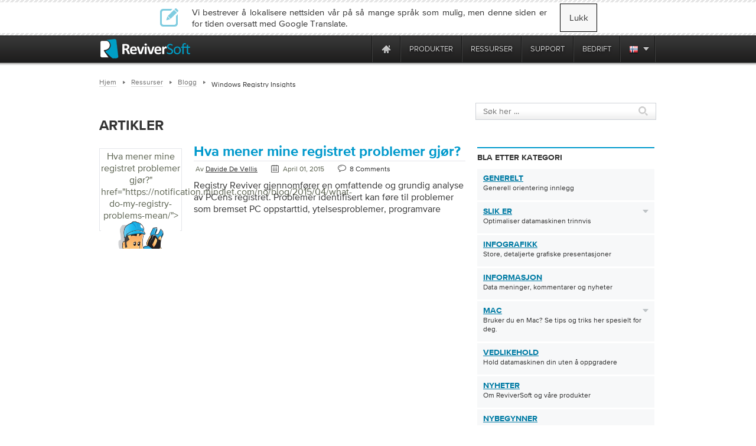

--- FILE ---
content_type: text/html; charset=UTF-8
request_url: https://notification.mindjet.com/no/blog/category/windows8/windows-registry-insights-windows8/
body_size: 19903
content:
<!DOCTYPE html PUBLIC "-//W3C//DTD XHTML 1.0 Transitional//EN" "http://www.w3.org/TR/xhtml1/DTD/xhtml1-transitional.dtd">
<html xmlns="http://www.w3.org/1999/xhtml" lang="en-US">
    <head>
          <meta http-equiv="Content-Type" content="text/html; charset=utf-8" />

          <meta name="application-name" content="ReviverSoft Blog"/>
          <meta name="msapplication-TileColor" content="#ffffff"/>
          <meta name="msapplication-TileImage" content="/resource/img/logo-alone.png"/>
	<title>
        Windows Registry Innsikt Archives - ReviverSoft Blog    </title>
        <link href="/resource/font/MyFontsWebfontsKit/MyFontsWebfontsKit.css" media="screen" rel="stylesheet" type="text/css" >
        <link href="/resource/js/lightbox/default/jquery.lightbox.css" media="screen" rel="stylesheet" type="text/css" >
        <link href="/resource/js/lightbox/css/jquery.lightbox-0.5.css" media="screen" rel="stylesheet" type="text/css" >
	<link href="/resource/css/css_local/style.css" media="screen, print" rel="stylesheet" type="text/css" />
        <link href="/resource/css/css_local/styles.css" media="screen, print" rel="stylesheet" type="text/css" />


	<link href="/resource/css/css_local/blog3.0.css" media="screen, print" rel="stylesheet" type="text/css" />
    <link href="/resource/css/css_local/browsersFix.css" media="screen, print" rel="stylesheet" type="text/css" />
	<link href="/resource/css/css_local/menuUni.css" media="screen, print" rel="stylesheet" type="text/css" />
	<link href="/resource/css/css_local/menu.css" media="screen, print" rel="stylesheet" type="text/css" />
        <link href="/resource/js/lang/lang.css" media="screen, print" rel="stylesheet" type="text/css" />
        <!--<link href="resource/css/css_local/lang.css" media="screen, print" rel="stylesheet" type="text/css" />-->
        <link rel="stylesheet" media="screen, print" href="/resource/js/slider/loopslider.css" type="text/css"/>
        <link rel="stylesheet" media="screen, print" href="/resource/css/css_local/screen.css" type="text/css"/>
        <!--[if IE 6]>
                <link rel="stylesheet" media="screen, print" href="/resource/css/css_local/ie6.css" type="text/css"/>
        <![endif]-->
        <script src="//code.jquery.com/jquery-1.12.2.min.js" type="text/javascript" charset="utf-8"></script>
        <script src="//code.jquery.com/jquery-migrate-1.4.1.min.js" type="text/javascript" charset="utf-8"></script>
        <script src="/resource/js/browser_selector/css_browser_selector.js" type="text/javascript"></script>
        <script src="/resource/js/preload/preload.js" type="text/javascript"></script>
        <script type="text/javascript" src="https://ws.sharethis.com/button/buttons.js"></script>
        <script type="text/javascript">stLight.options({publisher: "09e2b9a1-c48f-4958-a415-78a703c2a532"}); </script>
        <script type="text/javascript" src="/resource/js/lightbox/jquery.lightbox.min.js"></script>
        <script type="text/javascript" src="/resource/js/lightbox/js/jquery.lightbox-0.5.js"></script>
        <script type="text/javascript" src="/resource/js/blog/sidebar/sidebar_tabs.js"></script>
        

        <script type="text/javascript">
            $(document).ready(function(){
                if (($.browser.msie)&&($.browser.version==6))
                    $("body").addClass("ie6");

                if ($.browser.opera)
                    $("body").addClass ("opera");

				if(-1 != navigator.platform.indexOf('Mac'))
				{
					$('ul.inner_ul').css('width', '170px');
					$('.inner_wrapper').css('right', '-0.5px');
				}
               $('.inner_wrapper').css('right', '-0.5px');
            });
        </script>
	    <style>.async-hide { opacity: 0 !important} </style>
	    <script>(function(a,s,y,n,c,h,i,d,e){s.className+=' '+y;h.start=1*new Date;
			    h.end=i=function(){s.className=s.className.replace(RegExp(' ?'+y),'')};
			    (a[n]=a[n]||[]).hide=h;setTimeout(function(){i();h.end=null},c);h.timeout=c;
		    })(window,document.documentElement,'async-hide','dataLayer',4000,{'GTM-MG335P9':true});
	    </script>

<style type="text/css">
    * html img, div, ul, li, a {behavior: url('iepngfix.htc');}
    * html #hustream {display: none;}
    @media print {
        .no-print{display:none; }
        .containerPrint{padding-top:60px;}
        .wwl-hide{display:none; }
    }
p{
	padding:0;
	margin:0;
}

.wp-tag-cloud {
    list-style-type: none;
    margin-left:-40px;
    -margin-left: 0;
}
</style>

<script type='text/javascript' src='https://servedbyadbutler.com/hb_app.js' async></script>
<!-- This site is optimized with the Yoast SEO plugin v12.5.1 - https://yoast.com/wordpress/plugins/seo/ -->
<meta name="robots" content="noindex,follow"/>
<meta property="og:locale" content="en_US" />
<meta property="og:type" content="object" />
<meta property="og:title" content="Windows Registry Insights Archives - ReviverSoft Blog" />
<meta property="og:url" content="https://notification.mindjet.com/no/blog/category/windows8/windows-registry-insights-windows8/" />
<meta property="og:site_name" content="ReviverSoft Blog" />
<script type='application/ld+json' class='yoast-schema-graph yoast-schema-graph--main'>{"@context":"https://schema.org","@graph":[{"@type":"WebSite","@id":"https://notification.mindjet.com/no/blog/#website","url":"https://notification.mindjet.com/no/blog/","name":"ReviverSoft Blog","potentialAction":{"@type":"SearchAction","target":"https://notification.mindjet.com/no/blog/?s={search_term_string}","query-input":"required name=search_term_string"}},{"@type":"CollectionPage","@id":"https://notification.mindjet.com/no/blog/category/windows8/windows-registry-insights-windows8/#webpage","url":"https://notification.mindjet.com/no/blog/category/windows8/windows-registry-insights-windows8/","inLanguage":"en-US","name":"Windows Registry Insights Archives - ReviverSoft Blog","isPartOf":{"@id":"https://notification.mindjet.com/no/blog/#website"}}]}</script>
<!-- / Yoast SEO plugin. -->

<link rel='dns-prefetch' href='//code.jquery.com' />
<link rel='dns-prefetch' href='//www.reviversoft.com' />
<link rel='dns-prefetch' href='//s.w.org' />
<link rel="alternate" type="application/rss+xml" title="$ s$ s$ s Kategori feed" href="https://notification.mindjet.com/no/blog/category/windows8/windows-registry-insights-windows8/feed/" />
		<script type="text/javascript">
			window._wpemojiSettings = {"baseUrl":"https:\/\/s.w.org\/images\/core\/emoji\/11.2.0\/72x72\/","ext":".png","svgUrl":"https:\/\/s.w.org\/images\/core\/emoji\/11.2.0\/svg\/","svgExt":".svg","source":{"concatemoji":"https:\/\/www.reviversoft.com\/blog\/wp-includes\/js\/wp-emoji-release.min.js?ver=5.1.12"}};
			!function(e,a,t){var n,r,o,i=a.createElement("canvas"),p=i.getContext&&i.getContext("2d");function s(e,t){var a=String.fromCharCode;p.clearRect(0,0,i.width,i.height),p.fillText(a.apply(this,e),0,0);e=i.toDataURL();return p.clearRect(0,0,i.width,i.height),p.fillText(a.apply(this,t),0,0),e===i.toDataURL()}function c(e){var t=a.createElement("script");t.src=e,t.defer=t.type="text/javascript",a.getElementsByTagName("head")[0].appendChild(t)}for(o=Array("flag","emoji"),t.supports={everything:!0,everythingExceptFlag:!0},r=0;r<o.length;r++)t.supports[o[r]]=function(e){if(!p||!p.fillText)return!1;switch(p.textBaseline="top",p.font="600 32px Arial",e){case"flag":return s([55356,56826,55356,56819],[55356,56826,8203,55356,56819])?!1:!s([55356,57332,56128,56423,56128,56418,56128,56421,56128,56430,56128,56423,56128,56447],[55356,57332,8203,56128,56423,8203,56128,56418,8203,56128,56421,8203,56128,56430,8203,56128,56423,8203,56128,56447]);case"emoji":return!s([55358,56760,9792,65039],[55358,56760,8203,9792,65039])}return!1}(o[r]),t.supports.everything=t.supports.everything&&t.supports[o[r]],"flag"!==o[r]&&(t.supports.everythingExceptFlag=t.supports.everythingExceptFlag&&t.supports[o[r]]);t.supports.everythingExceptFlag=t.supports.everythingExceptFlag&&!t.supports.flag,t.DOMReady=!1,t.readyCallback=function(){t.DOMReady=!0},t.supports.everything||(n=function(){t.readyCallback()},a.addEventListener?(a.addEventListener("DOMContentLoaded",n,!1),e.addEventListener("load",n,!1)):(e.attachEvent("onload",n),a.attachEvent("onreadystatechange",function(){"complete"===a.readyState&&t.readyCallback()})),(n=t.source||{}).concatemoji?c(n.concatemoji):n.wpemoji&&n.twemoji&&(c(n.twemoji),c(n.wpemoji)))}(window,document,window._wpemojiSettings);
		</script>
		<style type="text/css">
img.wp-smiley,
img.emoji {
	display: inline !important;
	border: none !important;
	box-shadow: none !important;
	height: 1em !important;
	width: 1em !important;
	margin: 0 .07em !important;
	vertical-align: -0.1em !important;
	background: none !important;
	padding: 0 !important;
}
</style>
	<link rel='stylesheet' id='wp-block-library-css'  href='https://www.reviversoft.com/blog/wp-includes/css/dist/block-library/style.min.css?ver=5.1.12' type='text/css' media='all' />
<link rel='stylesheet' id='fontawesome-css'  href='https://www.reviversoft.com/blog/wp-content/plugins/easy-social-sharing/assets/css/font-awesome.min.css?ver=1.3.5.1' type='text/css' media='all' />
<link rel='stylesheet' id='easy-social-sharing-general-css'  href='https://www.reviversoft.com/blog/wp-content/plugins/easy-social-sharing/assets/css/easy-social-sharing.css?ver=1.3.5.1' type='text/css' media='all' />
<link rel='stylesheet' id='fancybox-for-wp-css'  href='https://www.reviversoft.com/blog/wp-content/plugins/fancybox-for-wordpress/assets/css/fancybox.css?ver=1.3.4' type='text/css' media='all' />
<link rel='stylesheet' id='helpful-frontend-css'  href='https://www.reviversoft.com/blog/wp-content/plugins/helpful/core/assets/themes/base.css?ver=3.1.5' type='text/css' media='all' />
<link rel='stylesheet' id='yop-public-css'  href='https://www.reviversoft.com/blog/wp-content/plugins/yop-poll/public/assets/css/yop-poll-public-6.3.3.css?ver=5.1.12' type='text/css' media='all' />
<link rel='stylesheet' id='wp-pagenavi-css'  href='https://www.reviversoft.com/blog/wp-content/themes/ReviverSoft3.0/pagenavi-css.css?ver=2.70' type='text/css' media='all' />
<script type='text/javascript' src='//code.jquery.com/jquery-1.12.2.min.js?ver=1.12.2'></script>
<script type='text/javascript' src='https://www.reviversoft.com/blog/wp-content/plugins/fancybox-for-wordpress/assets/js/jquery.fancybox.js?ver=1.3.4'></script>
<script type='text/javascript'>
/* <![CDATA[ */
var objectL10n = {"yopPollParams":{"urlParams":{"ajax":"https:\/\/www.reviversoft.com\/blog\/wp-admin\/admin-ajax.php","wpLogin":"https:\/\/www.reviversoft.com\/blog\/wp-login.php?redirect_to=https%3A%2F%2Fwww.reviversoft.com%2Fblog%2Fwp-admin%2Fadmin-ajax.php%3Faction%3Dyop_poll_record_wordpress_vote"},"apiParams":{"reCaptcha":{"siteKey":""},"reCaptchaV2Invisible":{"siteKey":""},"reCaptchaV3":{"siteKey":""}},"captchaParams":{"imgPath":"https:\/\/www.reviversoft.com\/blog\/wp-content\/plugins\/yop-poll\/public\/assets\/img\/","url":"https:\/\/www.reviversoft.com\/blog\/wp-content\/plugins\/yop-poll\/app.php","accessibilityAlt":"Sound icon","accessibilityTitle":"Accessibility option: listen to a question and answer it!","accessibilityDescription":"Type below the <strong>answer<\/strong> to what you hear. Numbers or words:","explanation":"Click or touch the <strong>ANSWER<\/strong>","refreshAlt":"Refresh\/reload icon","refreshTitle":"Refresh\/reload: get new images and accessibility option!"},"voteParams":{"invalidPoll":"Invalid Poll","noAnswersSelected":"No answer selected","minAnswersRequired":"At least {min_answers_allowed} answer(s) required","maxAnswersRequired":"A max of {max_answers_allowed} answer(s) accepted","noAnswerForOther":"No other answer entered","noValueForCustomField":"{custom_field_name} is required","consentNotChecked":"You must agree to our terms and conditions","noCaptchaSelected":"Captcha is required","thankYou":"Thank you for your vote"},"resultsParams":{"singleVote":"vote","multipleVotes":"votes","singleAnswer":"answer","multipleAnswers":"answers"}}};
/* ]]> */
</script>
<script type='text/javascript' src='https://www.reviversoft.com/blog/wp-content/plugins/yop-poll/public/assets/js/yop-poll-public-6.3.3.min.js?ver=5.1.12'></script>
<link rel='https://api.w.org/' href='https://notification.mindjet.com/no/blog/wp-json/' />
<link rel="EditURI" type="application/rsd+xml" title="RSD" href="https://www.reviversoft.com/blog/xmlrpc.php?rsd" />
<link rel="wlwmanifest" type="application/wlwmanifest+xml" href="https://www.reviversoft.com/blog/wp-includes/wlwmanifest.xml" /> 
<meta name="generator" content="WordPress 5.1.12" />

<!-- Fancybox for WordPress v3.3.3 -->
<style type="text/css">
	.fancybox-slide--image .fancybox-content{background-color: #FFFFFF}div.fancybox-caption{display:none !important;}
	
	img.fancybox-image{border-width:10px;border-color:#FFFFFF;border-style:solid;}
	div.fancybox-bg{background-color:rgba(102,102,102,0.3);opacity:1 !important;}div.fancybox-content{border-color:#FFFFFF}
	div#fancybox-title{background-color:#FFFFFF}
	div.fancybox-content{background-color:#FFFFFF}
	div#fancybox-title-inside{color:#333333}
	
	
	
	div.fancybox-caption p.caption-title{display:inline-block}
	div.fancybox-caption p.caption-title{font-size:14px}
	div.fancybox-caption p.caption-title{color:#333333}
	div.fancybox-caption {color:#333333}div.fancybox-caption p.caption-title {background:#fff; width:auto;padding:10px 30px;}div.fancybox-content p.caption-title{color:#333333;margin: 0;padding: 5px 0;}body.fancybox-active .fancybox-container .fancybox-stage .fancybox-content .fancybox-close-small{display:block;}
</style><script type="text/javascript">
	jQuery(function () {

		var mobileOnly = false;
		
		if (mobileOnly) {
			return;
		}

		jQuery.fn.getTitle = function () { // Copy the title of every IMG tag and add it to its parent A so that fancybox can show titles
			var arr = jQuery("a[data-fancybox]");
									jQuery.each(arr, function() {
										var title = jQuery(this).children("img").attr("title");
										 var caption = jQuery(this).next("figcaption").html();
                                        if(caption && title){jQuery(this).attr("title",title+" " + caption)}else if(title){ jQuery(this).attr("title",title);}else if(caption){jQuery(this).attr("title",caption);}
									});			}

		// Supported file extensions

				var thumbnails = jQuery("a:has(img)").not(".nolightbox").not('.envira-gallery-link').not('.ngg-simplelightbox').filter(function () {
			return /\.(jpe?g|png|gif|mp4|webp|bmp|pdf)(\?[^/]*)*$/i.test(jQuery(this).attr('href'))
		});
		

		// Add data-type iframe for links that are not images or videos.
		var iframeLinks = jQuery('.fancyboxforwp').filter(function () {
			return !/\.(jpe?g|png|gif|mp4|webp|bmp|pdf)(\?[^/]*)*$/i.test(jQuery(this).attr('href'))
		}).filter(function () {
			return !/vimeo|youtube/i.test(jQuery(this).attr('href'))
		});
		iframeLinks.attr({"data-type": "iframe"}).getTitle();

				// Gallery All
		thumbnails.addClass("fancyboxforwp").attr("data-fancybox", "gallery").getTitle();
		iframeLinks.attr({"data-fancybox": "gallery"}).getTitle();

		// Gallery type NONE
		
		// Call fancybox and apply it on any link with a rel atribute that starts with "fancybox", with the options set on the admin panel
		jQuery("a.fancyboxforwp").fancyboxforwp({
			loop: false,
			smallBtn: true,
			zoomOpacity: "auto",
			animationEffect: "fade",
			animationDuration: 500,
			transitionEffect: "fade",
			transitionDuration: "300",
			overlayShow: true,
			overlayOpacity: "0.3",
			titleShow: true,
			titlePosition: "inside",
			keyboard: true,
			showCloseButton: true,
			arrows: true,
			clickContent:false,
			clickSlide: "close",
			mobile: {
				clickContent: function (current, event) {
					return current.type === "image" ? "toggleControls" : false;
				},
				clickSlide: function (current, event) {
					return current.type === "image" ? "close" : "close";
				},
			},
			wheel: false,
			toolbar: true,
			preventCaptionOverlap: true,
			onInit: function() { },			onDeactivate
	: function() { },		beforeClose: function() { },			afterShow: function(instance) { jQuery( ".fancybox-image" ).on("click", function( ){ ( instance.isScaledDown() ) ? instance.scaleToActual() : instance.scaleToFit() }) },				afterClose: function() { },					caption : function( instance, item ) {var title ="";if("undefined" != typeof jQuery(this).context ){var title = jQuery(this).context.title;} else { var title = ("undefined" != typeof jQuery(this).attr("title")) ? jQuery(this).attr("title") : false;}var caption = jQuery(this).data('caption') || '';if ( item.type === 'image' && title.length ) {caption = (caption.length ? caption + '<br />' : '') + '<p class="caption-title">'+title+'</p>' ;}return caption;},
		afterLoad : function( instance, current ) {current.$content.append('<div class=\"fancybox-custom-caption inside-caption\" style=\" position: absolute;left:0;right:0;color:#000;margin:0 auto;bottom:0;text-align:center;background-color:#FFFFFF \">' + current.opts.caption + '</div>');},
			})
		;

			})
</script>
<!-- END Fancybox for WordPress -->
<!-- Graceful Pull-Quotes plugin v2.6.1 -->
	<link rel="stylesheet" href="https://www.reviversoft.com/blog/wp-content/plugins/graceful-pull-quotes/resources/jspullquotes-core.css" type="text/css" />
	<link rel="stylesheet" href="https://www.reviversoft.com/blog/wp-content/plugins/graceful-pull-quotes/styles/Plain.css" type="text/css" />
	<script type="text/javascript">
		var jspq_options = new Array("1", "1", "left", "1", "1", "div", "pullquote", "pullquote pqRight");
	</script>
	<script type="text/javascript" src="https://www.reviversoft.com/blog/wp-content/plugins/graceful-pull-quotes/resources/jspullquotes.js"></script>
<!-- end pull-quote additions -->
<style id="helpful-inline-css" type="text/css">.helpful-theme-base {background-color: #f7f8f9; text-align: center;}
.helpful-theme-base .helpful-heading {margin: 0; display: inline-block; font-size: 16px; font-weight: normal;font-family: ProximaNova-Bold, Arial,sans-serif;}
.helpful-theme-base .helpful-content {font-size: 15px;}
.helpful-theme-base {box-shadow: none;}
.helpful-theme-base .helpful-credits {display: none;}
.helpful-theme-base {border-color: #dedee2;}
.helpful-theme-base .helpful-controls {display: inline-block; padding-left: 13px;}
.helpful-theme-base .helpful-controls .helpful-pro {min-width: 49px; padding: 7px 5px 6px; font-size: 12px; border-left: none;color: #fff;background-color: #A3D45E; text-transform: uppercase; font-weight: normal;font-family: ProximaNova-Bold, Arial,sans-serif; text-align: center;}
.helpful-theme-base .helpful-controls .helpful-con {min-width: 49px; padding: 7px 5px 6px; font-size: 12px; border-left: none;color: #fff;background-color: #A3D45E; text-transform: uppercase; font-weight: normal;font-family: ProximaNova-Bold, Arial,sans-serif; text-align: center;}
.helpful-theme-base .helpful-controls > div:hover {opacity: 1; background-color: #73B510; transition: background-color .2s ease-in-out;-moz-transition: background-color.2s ease-in-out;-webkit-transition: background-color .2s ease-in-out;}</style>
	<style type='text/css'>
		.breadcrumb {
			padding-left: 10px;
			font-size: 10px;
		}
		span.elipsis {
            position: relative;
            top: 3px;
        }
        #breadCrumbs li {
            padding-right: 25px;
        }
        #breadCrumbs li.lastCrumb {
            top:4px!important;
        }
        #breadCrumbs li:last-of-type {
            padding-right: 8px;
        }
	</style>
	<!--wwl script--><script src="https://www.reviversoft.com/blog/wp-content/plugins/speaklike-worldwide-lexicon-translator-RS/wwl.libs/wwlex.js" type="text/javascript"></script><!--wwl css--><link rel="stylesheet" href="https://www.reviversoft.com/blog/wp-content/plugins/speaklike-worldwide-lexicon-translator-RS/wwl.libs/wwlex.css" type="text/css" media="screen" /><meta name="robots" content="noindex, nofollow">
<meta name="googlebot" content="noindex, nofollow"><link rel="icon" href="https://www.reviversoft.com/blog/wp-content/uploads/2019/09/favicon.ico" sizes="32x32" />
<link rel="icon" href="https://www.reviversoft.com/blog/wp-content/uploads/2019/09/favicon.ico" sizes="192x192" />
<link rel="apple-touch-icon-precomposed" href="https://www.reviversoft.com/blog/wp-content/uploads/2019/09/favicon.ico" />
<meta name="msapplication-TileImage" content="https://www.reviversoft.com/blog/wp-content/uploads/2019/09/favicon.ico" />
        <script src="/resource/js/jquery/jquery.browser.min.js" type="text/javascript"></script>
<!-- Start Visual Website Optimizer Asynchronous Code -->
<script type='text/javascript'>
    var _vwo_code=(function(){
        var account_id=66089,
            settings_tolerance=2000,
            library_tolerance=2500,
            use_existing_jquery=false,
// DO NOT EDIT BELOW THIS LINE
            f=false,d=document;return{use_existing_jquery:function(){return use_existing_jquery;},library_tolerance:function(){return library_tolerance;},finish:function(){if(!f){f=true;var a=d.getElementById('_vis_opt_path_hides');if(a)a.parentNode.removeChild(a);}},finished:function(){return f;},load:function(a){var b=d.createElement('script');b.src=a;b.type='text/javascript';b.innerText;b.onerror=function(){_vwo_code.finish();};d.getElementsByTagName('head')[0].appendChild(b);},init:function(){settings_timer=setTimeout('_vwo_code.finish()',settings_tolerance);this.load('//dev.visualwebsiteoptimizer.com/j.php?a='+account_id+'&u='+encodeURIComponent(d.URL)+'&r='+Math.random());var a=d.createElement('style'),b='body{opacity:0 !important;filter:alpha(opacity=0) !important;background:none !important;}',h=d.getElementsByTagName('head')[0];a.setAttribute('id','_vis_opt_path_hides');a.setAttribute('type','text/css');if(a.styleSheet)a.styleSheet.cssText=b;else a.appendChild(d.createTextNode(b));h.appendChild(a);return settings_timer;}};}());_vwo_settings_timer=_vwo_code.init();
</script>
<!-- End Visual Website Optimizer Asynchronous Code -->
<script src="/resource/js/jquery/jquery-ui-1.10.0/ui/minified/jquery-ui.min.js" type="text/javascript"></script>
<link href='https://fonts.googleapis.com/css?family=Open+Sans:600,700,800&display=swap' rel='stylesheet' type='text/css'>
<link rel="stylesheet" type="text/css" href="//code.jquery.com/ui/1.8.20/themes/smoothness/jquery-ui.css"/>
<script type="text/javascript">
  jQuery.curCSS = jQuery.css;
</script>
<link rel="stylesheet" type="text/css" href="/resource/css/sale/newyearsale-24.css"/>
<script type="text/javascript" src="/resource/js/sale/newyearsale-24/newyearsale-24.js"></script>
<script src="/start-message/scripts/jquery.textfill.min.js"></script>
<div id="hls_popup" class="no" data-track-event="e_popupView" data-track-attr-popupname="nyswebpop_view">
<div id="hls_popup_container">
        <div id="hls-title" class="">
        Save 80ow        </div>
        <div class="hls-subtitle">
            Boost YOUR PC with our best bundle deal ever        </div>
        <div class="container-desc">
            <table>
                <tr>
                    <td style="vertical-align: middle; height: auto;">
                        <p class="hls-p">
                            Hurry! Offer expires soon!                        </p>
                        <div class="hls-btn-wrapper">
                            <a data-track-event="e_popupClick" data-track-attr-popupname="nyswebpop_click" id="m_p_button" href="https://reviversoft.com/new-year-sale/?x-cid=RSNYSENAG">
                                Get My Bundle                            </a>
                            <div class="hls-limited">
                            <a id="close" href="javascript:void(0)">
                                <span>No thanks, I don’t want to save</span>
                            </a>
                            </div>
                        </div>
                    </td>
                </tr>
            </table>
        </div>
    </div>
    <a id="m_p_close" href="javascript:void(0)"></a>
</div>
<!--mailChimp tracking code-->
<script type="text/javascript">
    var $mcGoal = {'settings':{'uuid':'52f74e36d3bc99424a30b0345','dc':'us9'}};
    (function() {
        var sp = document.createElement('script'); sp.type = 'text/javascript'; sp.async = true; sp.defer = true;
        sp.src = ('https:' == document.location.protocol ? 'https://s3.amazonaws.com/downloads.mailchimp.com' : 'http://downloads.mailchimp.com') + '/js/goal.min.js';
        var s = document.getElementsByTagName('script')[0]; s.parentNode.insertBefore(sp, s);
    })();
</script>        <script src="https://www.googleoptimize.com/optimize.js?id=OPT-TC6VD5D" async></script>
    <link rel="preload" href="//www.corel.com/static/common/scripts/gtm/gtm-container.min.js" as="script" />
    <script src="//www.corel.com/static/common/scripts/gtm/gtm-container.min.js"></script>
    </head>
    <body>
    <div id="fb-root"></div>
    <script>(function(d, s, id) {
        var js, fjs = d.getElementsByTagName(s)[0];
        if (d.getElementById(id)) return;
        js = d.createElement(s); js.id = id;
        js.src = "//connect.facebook.net/no_NO/all.js#xfbml=1&appId=141599322680827";
        fjs.parentNode.insertBefore(js, fjs);
    }(document, 'script', 'facebook-jssdk'));</script>
		<script type="text/javascript">
		function googleSectionalElementInit() {
		  new google.translate.SectionalElement({
		    sectionalNodeClassName: 'goog-trans-section',
		    controlNodeClassName: 'goog-trans-control',
		    background: '#f4fa58'
		  }, 'google_sectional_element');
		}
		</script>
		<script src="//translate.google.com/translate_a/element.js?cb=googleSectionalElementInit&ug=section&hl=no"></script>

        <!--[if IE 6]><div style="position: relative; z-index: 2;"><![endif]-->

        <!--NECESSARY IE6 FIX!-->
        <!--[if IE 6]>
        </div>
        <div style="position: relative;">
        <![endif]-->
        <!--============HEADER=============-->
    <div class="wrp">
        <div class="contentIndex blog" id="blogCont">
            <div class="header blogheader no-print">

                        <div class="close_lang_bar" id="lang_bar_empty"></div>
    <div id="rs-nav" class="lang_bar ">
        <div id="language_bar" class="close_lang_bar">
    <div class="border"></div>
    <table class="lb">
        <tr>
            <td>
                <div class="icon first"></div>
            </td>
            <td>Vi bestrever å lokalisere nettsiden vår på så mange språk som mulig, men denne siden er for tiden oversatt med Google Translate.</td>
            <td id="close_lang_bar">
                Lukk            </td>
        </tr>
    </table>
    <div class="border"></div>
</div>        <div id="rs-nav-wrapper" class="no">
            <a href="/" id="rs-nav-alogo" aria-label="ReviverSoft logo"></a>
                            <div id="nav-menu">
                    <ul id="nav-menu-wrapper">
                        <li class="highLevelMenuItem">
                            <a style="display: inline-block; float: left; height: 45px; width: 40px;margin-left: -40px;cursor: default;outline: none;"
                                href="https://www.reviversoft.com/blog/2019/09/reviversoft-is-10-today/"
                                target="_blank"
                                rel="nofollow"
                                data-track-event="e_navigation"
                                data-track-attr-navLocation="header_nav_bar"
                                data-track-attr-navContent="topNav-menu-reviversoftis10today"
                                aria-label="ReviverSoft is 10 today"
                                tabindex="-1"
                            ></a>
                        </li>
                                                                                    <li class="highLevelMenuItem" id="cell-home">
                                    <a href="/"
                                       data-track-event="e_navigation"
                                       data-track-attr-navLocation="header_nav_bar"
                                       aria-label="Home page"
                                       data-track-attr-navContent="topNav-menu-home"
                                       class="menu-block"
                                       id="cell-home-link">
                                        <div id="cell-home-link-bg" class="nav-sprite">
                                            &nbsp;                                        </div>
                                    </a>
                                </li>
                                                                                            </li>
                                                                                        <li class="highLevelMenuItem" id="cell-products" tabindex="0">
                                        <div class="menu-block"
                                            id="cell-products-link">
                                            produkter                                        </div>
                                                                                                    <!--Dropdown hiiden wrapper block-->
                                    <div class="nav-drop column_2">
                                        <!--Arrow-->
                                        <div class="nav-drop-arrow nav-sprite"></div>
                                        <div class="nav-drop-border"></div>
                                        <!--columns wrapper block-->
                                        <table class="nav-drop-columns">
                                            <tbody>
                                                                                                <tr>
                                                                                                                    <td class="nav-drop-column drop-li-icon">
                                                                <a href="/pc-reviver"
                                                                   data-track-event="e_navigation"
                                                                   data-track-attr-navLocation="header_nav_bar"
                                                                   data-track-attr-navContent="topNav-menu-products-pcreviver"
                                                                >
                                                                    <div
                                                                        class="drop-li-ico fl nav-sprite drop-pcr"></div>
                                                                    <div class="drop-li-info fl">
                                                                        <div
                                                                            class="drop-li-title">PC Reviver</div>
                                                                        <div
                                                                            class="drop-li-desc">Fullfør PC-optimalisering</div>
                                                                    </div>
                                                                    <div style="clear: both;"></div>
                                                                </a>
                                                            </td>
                                                                                                                    <td class="nav-drop-column drop-li-icon">
                                                                <a href="/driver-reviver"
                                                                   data-track-event="e_navigation"
                                                                   data-track-attr-navLocation="header_nav_bar"
                                                                   data-track-attr-navContent="topNav-menu-products-driverreviver"
                                                                >
                                                                    <div
                                                                        class="drop-li-ico fl nav-sprite drop-dr"></div>
                                                                    <div class="drop-li-info fl">
                                                                        <div
                                                                            class="drop-li-title">Driver Reviver</div>
                                                                        <div
                                                                            class="drop-li-desc">Windows-driver oppdaterer</div>
                                                                    </div>
                                                                    <div style="clear: both;"></div>
                                                                </a>
                                                            </td>
                                                                                                            </tr>
                                                                                                    <tr>
                                                                                                                    <td class="nav-drop-column drop-li-icon">
                                                                <a href="/installsafe"
                                                                   data-track-event="e_navigation"
                                                                   data-track-attr-navLocation="header_nav_bar"
                                                                   data-track-attr-navContent="topNav-menu-products-installsafe"
                                                                >
                                                                    <div
                                                                        class="drop-li-ico fl nav-sprite drop-is"></div>
                                                                    <div class="drop-li-info fl">
                                                                        <div
                                                                            class="drop-li-title">InstallSafe</div>
                                                                        <div
                                                                            class="drop-li-desc">Beskytt din nettleser og datamaskin</div>
                                                                    </div>
                                                                    <div style="clear: both;"></div>
                                                                </a>
                                                            </td>
                                                                                                                    <td class="nav-drop-column drop-li-icon">
                                                                <a href="/disk-reviver"
                                                                   data-track-event="e_navigation"
                                                                   data-track-attr-navLocation="header_nav_bar"
                                                                   data-track-attr-navContent="topNav-menu-products-diskreviver"
                                                                >
                                                                    <div
                                                                        class="drop-li-ico fl nav-sprite drop-hddr"></div>
                                                                    <div class="drop-li-info fl">
                                                                        <div
                                                                            class="drop-li-title">Disk Reviver</div>
                                                                        <div
                                                                            class="drop-li-desc">Fullfør HDD-optimalisering</div>
                                                                    </div>
                                                                    <div style="clear: both;"></div>
                                                                </a>
                                                            </td>
                                                                                                            </tr>
                                                                                                    <tr>
                                                                                                                    <td class="nav-drop-column drop-li-icon">
                                                                <a href="/security-reviver"
                                                                   data-track-event="e_navigation"
                                                                   data-track-attr-navLocation="header_nav_bar"
                                                                   data-track-attr-navContent="topNav-menu-products-securityreviver"
                                                                >
                                                                    <div
                                                                        class="drop-li-ico fl nav-sprite drop-sr"></div>
                                                                    <div class="drop-li-info fl">
                                                                        <div
                                                                            class="drop-li-title">Security Reviver</div>
                                                                        <div
                                                                            class="drop-li-desc">Beskyttelse mot skadelig programvare og spionprogrammer</div>
                                                                    </div>
                                                                    <div style="clear: both;"></div>
                                                                </a>
                                                            </td>
                                                                                                                    <td class="nav-drop-column drop-li-icon">
                                                                <a href="/start-menu-reviver"
                                                                   data-track-event="e_navigation"
                                                                   data-track-attr-navLocation="header_nav_bar"
                                                                   data-track-attr-navContent="topNav-menu-products-startmenureviver"
                                                                >
                                                                    <div
                                                                        class="drop-li-ico fl nav-sprite drop-smr"></div>
                                                                    <div class="drop-li-info fl">
                                                                        <div
                                                                            class="drop-li-title">Start Menu Reviver</div>
                                                                        <div
                                                                            class="drop-li-desc">Startmeny kan tilpasses</div>
                                                                    </div>
                                                                    <div style="clear: both;"></div>
                                                                </a>
                                                            </td>
                                                                                                            </tr>
                                                                                                    <tr>
                                                                                                                    <td class="nav-drop-column drop-li-icon">
                                                                <a href="/registry-reviver"
                                                                   data-track-event="e_navigation"
                                                                   data-track-attr-navLocation="header_nav_bar"
                                                                   data-track-attr-navContent="topNav-menu-products-registryreviver"
                                                                >
                                                                    <div
                                                                        class="drop-li-ico fl nav-sprite drop-rr"></div>
                                                                    <div class="drop-li-info fl">
                                                                        <div
                                                                            class="drop-li-title">Registry Reviver</div>
                                                                        <div
                                                                            class="drop-li-desc">Windows register-optimaliserer</div>
                                                                    </div>
                                                                    <div style="clear: both;"></div>
                                                                </a>
                                                            </td>
                                                                                                                    <td class="nav-drop-column drop-li-icon">
                                                                <a href="/battery-optimizer"
                                                                   data-track-event="e_navigation"
                                                                   data-track-attr-navLocation="header_nav_bar"
                                                                   data-track-attr-navContent="topNav-menu-products-batteryoptimizer"
                                                                >
                                                                    <div
                                                                        class="drop-li-ico fl nav-sprite drop-bo"></div>
                                                                    <div class="drop-li-info fl">
                                                                        <div
                                                                            class="drop-li-title">Battery Optimizer</div>
                                                                        <div
                                                                            class="drop-li-desc">Bærbar datamaskin batteri-optimalisering</div>
                                                                    </div>
                                                                    <div style="clear: both;"></div>
                                                                </a>
                                                            </td>
                                                                                                            </tr>
                                                                                                    <tr>
                                                                                                                    <td class="nav-drop-column drop-li-icon">
                                                                <a href="/privacy-reviver"
                                                                   data-track-event="e_navigation"
                                                                   data-track-attr-navLocation="header_nav_bar"
                                                                   data-track-attr-navContent="topNav-menu-products-privacyreviver"
                                                                >
                                                                    <div
                                                                        class="drop-li-ico fl nav-sprite drop-pr"></div>
                                                                    <div class="drop-li-info fl">
                                                                        <div
                                                                            class="drop-li-title">Privacy Reviver</div>
                                                                        <div
                                                                            class="drop-li-desc">Fullfør personvernbeskyttelse</div>
                                                                    </div>
                                                                    <div style="clear: both;"></div>
                                                                </a>
                                                            </td>
                                                                                                                    <td class="nav-drop-column drop-li-icon">
                                                                <a href="/total-pc-care"
                                                                   data-track-event="e_navigation"
                                                                   data-track-attr-navLocation="header_nav_bar"
                                                                   data-track-attr-navContent="topNav-menu-products-totalpccare"
                                                                >
                                                                    <div
                                                                        class="drop-li-ico fl nav-sprite drop-tpc"></div>
                                                                    <div class="drop-li-info fl">
                                                                        <div
                                                                            class="drop-li-title">Total PC Care</div>
                                                                        <div
                                                                            class="drop-li-desc">PC service, alt inkludert, alle dager</div>
                                                                    </div>
                                                                    <div style="clear: both;"></div>
                                                                </a>
                                                            </td>
                                                                                                            </tr>
                                                                                            </tbody>
                                        </table>
                                        <div class="nav-drop-border"></div>
                                                                                    <div class="drop-footer">
                                                                                                                                                            <table class="drop-footer-table">
                                                            <tr>
                                                                <td>
                                                                    <a href="/store"
                                                                       data-track-event="e_navigation"
                                                                       data-track-attr-navLocation="header_nav_bar"
                                                                       data-track-attr-navContent="topNav-menu-products-allproducts"
                                                                    ><span>Besøk butikken vår                                                                            <span class="nav-sprite"></span></span></a>
                                                                </td>
                                                                <td></td>
                                                            </tr>
                                                        </table>
                                                                                                                                                </div>
                                                                            </div>
                                                            </li>
                                                                                        <li class="highLevelMenuItem" id="cell-resources" tabindex="0">
                                        <div class="menu-block"
                                            id="cell-resources-link">
                                            ressurser                                        </div>
                                                                                                    <!--Dropdown hiiden wrapper block-->
                                    <div class="nav-drop column_1">
                                        <!--Arrow-->
                                        <div class="nav-drop-arrow nav-sprite"></div>
                                        <div class="nav-drop-border"></div>
                                        <!--columns wrapper block-->
                                        <table class="nav-drop-columns">
                                            <tbody>
                                                                                                <tr>
                                                        <td class="nav-drop-column drop-li-icon">
                                                            <a href="/blog"
                                                               data-track-event="e_navigation"
                                                               data-track-attr-navLocation="header_nav_bar"
                                                               data-track-attr-navContent="topNav-menu-resources-blog"
                                                            >
                                                                <div
                                                                    class="drop-li-ico fl nav-sprite drop-blog"></div>
                                                                <div class="drop-li-info fl">
                                                                    <div
                                                                        class="drop-li-title">Blog</div>
                                                                    <div
                                                                        class="drop-li-desc">Siste tips, triks og nyheter</div>
                                                                </div>
                                                                <div style="clear: both;"></div>
                                                            </a>
                                                        </td>
                                                    </tr>
                                                                                                    <tr>
                                                        <td class="nav-drop-column drop-li-icon">
                                                            <a href="/blog/category/how-tos/video-blogs"
                                                               data-track-event="e_navigation"
                                                               data-track-attr-navLocation="header_nav_bar"
                                                               data-track-attr-navContent="topNav-menu-resources-videoblogs"
                                                            >
                                                                <div
                                                                    class="drop-li-ico fl nav-sprite drop-vblog"></div>
                                                                <div class="drop-li-info fl">
                                                                    <div
                                                                        class="drop-li-title">Video Blogs</div>
                                                                    <div
                                                                        class="drop-li-desc">Beskytt din nettleser og datamaskin</div>
                                                                </div>
                                                                <div style="clear: both;"></div>
                                                            </a>
                                                        </td>
                                                    </tr>
                                                                                                    <tr>
                                                        <td class="nav-drop-column drop-li-icon">
                                                            <a href="/file-extensions"
                                                               data-track-event="e_navigation"
                                                               data-track-attr-navLocation="header_nav_bar"
                                                               data-track-attr-navContent="topNav-menu-resources-fileextensions"
                                                            >
                                                                <div
                                                                    class="drop-li-ico fl nav-sprite drop-ext"></div>
                                                                <div class="drop-li-info fl">
                                                                    <div
                                                                        class="drop-li-title">File Extensions</div>
                                                                    <div
                                                                        class="drop-li-desc">Bibliotek med filutvidelser</div>
                                                                </div>
                                                                <div style="clear: both;"></div>
                                                            </a>
                                                        </td>
                                                    </tr>
                                                                                                    <tr>
                                                        <td class="nav-drop-column drop-li-icon">
                                                            <a href="/newsletter"
                                                               data-track-event="e_navigation"
                                                               data-track-attr-navLocation="header_nav_bar"
                                                               data-track-attr-navContent="topNav-menu-resources-newsletter"
                                                            >
                                                                <div
                                                                    class="drop-li-ico fl nav-sprite drop-news"></div>
                                                                <div class="drop-li-info fl">
                                                                    <div
                                                                        class="drop-li-title">Newsletter</div>
                                                                    <div
                                                                        class="drop-li-desc">Nyheter fra ReviverSoft</div>
                                                                </div>
                                                                <div style="clear: both;"></div>
                                                            </a>
                                                        </td>
                                                    </tr>
                                                                                                    <tr>
                                                        <td class="nav-drop-column drop-li-icon">
                                                            <a href="/answers"
                                                               data-track-event="e_navigation"
                                                               data-track-attr-navLocation="header_nav_bar"
                                                               data-track-attr-navContent="topNav-menu-resources-answers"
                                                            >
                                                                <div
                                                                    class="drop-li-ico fl nav-sprite drop-ans"></div>
                                                                <div class="drop-li-info fl">
                                                                    <div
                                                                        class="drop-li-title">Answers</div>
                                                                    <div
                                                                        class="drop-li-desc">Dine besvarte spørsmål</div>
                                                                </div>
                                                                <div style="clear: both;"></div>
                                                            </a>
                                                        </td>
                                                    </tr>
                                                                                            </tbody>
                                        </table>
                                        <div class="nav-drop-border"></div>
                                                                                    <div class="drop-footer">
                                                                                                                                                            <a href="/resources"
                                                           data-track-event="e_navigation"
                                                           data-track-attr-navLocation="header_nav_bar"
                                                           data-track-attr-navContent="topNav-menu-resources-allresources"
                                                        ><span>Se alle ressursene av ReviverSoft                                                                <span class="nav-sprite"></span></span></a>
                                                                                                                                                </div>
                                                                            </div>
                                                            </li>
                                                                                        <li class="highLevelMenuItem" id="cell-support" tabindex="0">
                                        <div class="menu-block"
                                            id="cell-support-link">
                                            support                                        </div>
                                                                                                    <!--Dropdown hiiden wrapper block-->
                                    <div class="nav-drop column_2">
                                        <!--Arrow-->
                                        <div class="nav-drop-arrow nav-sprite"></div>
                                        <div class="nav-drop-border"></div>
                                        <!--columns wrapper block-->
                                        <table class="nav-drop-columns">
                                            <tbody>
                                                                                                <tr>
                                                                                                                    <td class="nav-drop-column drop-li-icon">
                                                                <a href="/support/pc-reviver/"
                                                                   data-track-event="e_navigation"
                                                                   data-track-attr-navLocation="header_nav_bar"
                                                                   data-track-attr-navContent="topNav-menu-support-pcreviver"
                                                                >
                                                                    <div
                                                                        class="drop-li-ico fl nav-sprite drop-pcr"></div>
                                                                    <div class="drop-li-info fl">
                                                                        <div
                                                                            class="drop-li-title">PC Reviver</div>
                                                                        <div
                                                                            class="drop-li-desc">PC Reviver support</div>
                                                                    </div>
                                                                    <div style="clear: both;"></div>
                                                                </a>
                                                            </td>
                                                                                                                    <td class="nav-drop-column drop-li-icon">
                                                                <a href="/support/driver-reviver/"
                                                                   data-track-event="e_navigation"
                                                                   data-track-attr-navLocation="header_nav_bar"
                                                                   data-track-attr-navContent="topNav-menu-support-driverreviver"
                                                                >
                                                                    <div
                                                                        class="drop-li-ico fl nav-sprite drop-dr"></div>
                                                                    <div class="drop-li-info fl">
                                                                        <div
                                                                            class="drop-li-title">Driver Reviver</div>
                                                                        <div
                                                                            class="drop-li-desc">Driver Reviver support</div>
                                                                    </div>
                                                                    <div style="clear: both;"></div>
                                                                </a>
                                                            </td>
                                                                                                            </tr>
                                                                                                    <tr>
                                                                                                                    <td class="nav-drop-column drop-li-icon">
                                                                <a href="/support/installsafe/"
                                                                   data-track-event="e_navigation"
                                                                   data-track-attr-navLocation="header_nav_bar"
                                                                   data-track-attr-navContent="topNav-menu-support-installsafe"
                                                                >
                                                                    <div
                                                                        class="drop-li-ico fl nav-sprite drop-is"></div>
                                                                    <div class="drop-li-info fl">
                                                                        <div
                                                                            class="drop-li-title">InstallSafe</div>
                                                                        <div
                                                                            class="drop-li-desc">InstallSafe support</div>
                                                                    </div>
                                                                    <div style="clear: both;"></div>
                                                                </a>
                                                            </td>
                                                                                                                    <td class="nav-drop-column drop-li-icon">
                                                                <a href="/support/disk-reviver/"
                                                                   data-track-event="e_navigation"
                                                                   data-track-attr-navLocation="header_nav_bar"
                                                                   data-track-attr-navContent="topNav-menu-support-diskreviver"
                                                                >
                                                                    <div
                                                                        class="drop-li-ico fl nav-sprite drop-hddr"></div>
                                                                    <div class="drop-li-info fl">
                                                                        <div
                                                                            class="drop-li-title">Disk Reviver</div>
                                                                        <div
                                                                            class="drop-li-desc">Disk Reviver support</div>
                                                                    </div>
                                                                    <div style="clear: both;"></div>
                                                                </a>
                                                            </td>
                                                                                                            </tr>
                                                                                                    <tr>
                                                                                                                    <td class="nav-drop-column drop-li-icon">
                                                                <a href="/support/security-reviver/"
                                                                   data-track-event="e_navigation"
                                                                   data-track-attr-navLocation="header_nav_bar"
                                                                   data-track-attr-navContent="topNav-menu-support-securityreviver"
                                                                >
                                                                    <div
                                                                        class="drop-li-ico fl nav-sprite drop-sr"></div>
                                                                    <div class="drop-li-info fl">
                                                                        <div
                                                                            class="drop-li-title">Security Reviver</div>
                                                                        <div
                                                                            class="drop-li-desc">Security Reviver support</div>
                                                                    </div>
                                                                    <div style="clear: both;"></div>
                                                                </a>
                                                            </td>
                                                                                                                    <td class="nav-drop-column drop-li-icon">
                                                                <a href="/support/start-menu-reviver/"
                                                                   data-track-event="e_navigation"
                                                                   data-track-attr-navLocation="header_nav_bar"
                                                                   data-track-attr-navContent="topNav-menu-support-startmenureviver"
                                                                >
                                                                    <div
                                                                        class="drop-li-ico fl nav-sprite drop-smr"></div>
                                                                    <div class="drop-li-info fl">
                                                                        <div
                                                                            class="drop-li-title">Start Menu Reviver</div>
                                                                        <div
                                                                            class="drop-li-desc">Start Menu Reviver support</div>
                                                                    </div>
                                                                    <div style="clear: both;"></div>
                                                                </a>
                                                            </td>
                                                                                                            </tr>
                                                                                                    <tr>
                                                                                                                    <td class="nav-drop-column drop-li-icon">
                                                                <a href="/support/privacy-reviver/"
                                                                   data-track-event="e_navigation"
                                                                   data-track-attr-navLocation="header_nav_bar"
                                                                   data-track-attr-navContent="topNav-menu-support-privacyreviver"
                                                                >
                                                                    <div
                                                                        class="drop-li-ico fl nav-sprite drop-pr"></div>
                                                                    <div class="drop-li-info fl">
                                                                        <div
                                                                            class="drop-li-title">Privacy Reviver</div>
                                                                        <div
                                                                            class="drop-li-desc">Privacy Reviver support</div>
                                                                    </div>
                                                                    <div style="clear: both;"></div>
                                                                </a>
                                                            </td>
                                                                                                                    <td class="nav-drop-column drop-li-icon">
                                                                <a href="/support/macreviver/"
                                                                   data-track-event="e_navigation"
                                                                   data-track-attr-navLocation="header_nav_bar"
                                                                   data-track-attr-navContent="topNav-menu-support-macreviver"
                                                                >
                                                                    <div
                                                                        class="drop-li-ico fl nav-sprite drop-mr"></div>
                                                                    <div class="drop-li-info fl">
                                                                        <div
                                                                            class="drop-li-title">MacReviver</div>
                                                                        <div
                                                                            class="drop-li-desc">MacReviver support</div>
                                                                    </div>
                                                                    <div style="clear: both;"></div>
                                                                </a>
                                                            </td>
                                                                                                            </tr>
                                                                                                    <tr>
                                                                                                                    <td class="nav-drop-column drop-li-icon">
                                                                <a href="/support/registry-reviver/"
                                                                   data-track-event="e_navigation"
                                                                   data-track-attr-navLocation="header_nav_bar"
                                                                   data-track-attr-navContent="topNav-menu-support-registryreviver"
                                                                >
                                                                    <div
                                                                        class="drop-li-ico fl nav-sprite drop-rr"></div>
                                                                    <div class="drop-li-info fl">
                                                                        <div
                                                                            class="drop-li-title">Registry Reviver</div>
                                                                        <div
                                                                            class="drop-li-desc">Registry Reviver support</div>
                                                                    </div>
                                                                    <div style="clear: both;"></div>
                                                                </a>
                                                            </td>
                                                                                                                    <td class="nav-drop-column drop-li-icon">
                                                                <a href="/support/battery-optimizer/"
                                                                   data-track-event="e_navigation"
                                                                   data-track-attr-navLocation="header_nav_bar"
                                                                   data-track-attr-navContent="topNav-menu-support-batteryoptimizer"
                                                                >
                                                                    <div
                                                                        class="drop-li-ico fl nav-sprite drop-bo"></div>
                                                                    <div class="drop-li-info fl">
                                                                        <div
                                                                            class="drop-li-title">Battery Optimizer</div>
                                                                        <div
                                                                            class="drop-li-desc">Battery Optimizer support</div>
                                                                    </div>
                                                                    <div style="clear: both;"></div>
                                                                </a>
                                                            </td>
                                                                                                            </tr>
                                                                                            </tbody>
                                        </table>
                                        <div class="nav-drop-border"></div>
                                                                                    <div class="drop-footer">
                                                                                                    <table class="drop-footer-table">
                                                        <tr>
                                                            <td>
                                                                <a href="/support/"
                                                                   data-track-event="e_navigation"
                                                                   data-track-attr-navLocation="header_nav_bar"
                                                                   data-track-attr-navContent="topNav-menu-support-homepage"
                                                                ><span>Besøk vår hjemmeside for kundestøtte                                                                        <span class="nav-sprite"></span></span></a>
                                                            </td>
                                                            <td>
                                                                <a href="/support/contact/"
                                                                   data-track-event="e_navigation"
                                                                   data-track-attr-navLocation="header_nav_bar"
                                                                   data-track-attr-navContent="topNav-menu-support-contactsupport"
                                                                ><span>Kontakt ditt støtteteam                                                                        <span class="nav-sprite"></span></span></a>
                                                            </td>
                                                        </tr>
                                                    </table>
                                                                                            </div>
                                                                            </div>
                                                            </li>
                                                                                        <li class="highLevelMenuItem" id="cell-company" tabindex="0">
                                        <div class="menu-block"
                                            id="cell-company-link">
                                            bedrift                                        </div>
                                                                                                    <!--Dropdown hiiden wrapper block-->
                                    <div class="nav-drop column_1">
                                        <!--Arrow-->
                                        <div class="nav-drop-arrow nav-sprite"></div>
                                        <div class="nav-drop-border"></div>
                                        <!--columns wrapper block-->
                                        <table class="nav-drop-columns">
                                            <tbody>
                                                                                                <tr>
                                                        <td class="nav-drop-column drop-li-icon">
                                                            <a href="/company"
                                                               data-track-event="e_navigation"
                                                               data-track-attr-navLocation="header_nav_bar"
                                                               data-track-attr-navContent="topNav-menu-company-company"
                                                            >
                                                                <div
                                                                    class="drop-li-ico fl nav-sprite drop-comp"></div>
                                                                <div class="drop-li-info fl">
                                                                    <div
                                                                        class="drop-li-title">About Us</div>
                                                                    <div
                                                                        class="drop-li-desc">Lær om ReviverSoft</div>
                                                                </div>
                                                                <div style="clear: both;"></div>
                                                            </a>
                                                        </td>
                                                    </tr>
                                                                                                    <tr>
                                                        <td class="nav-drop-column drop-li-icon">
                                                            <a href="/company/trust"
                                                               data-track-event="e_navigation"
                                                               data-track-attr-navLocation="header_nav_bar"
                                                               data-track-attr-navContent="topNav-menu-company-trust"
                                                            >
                                                                <div
                                                                    class="drop-li-ico fl nav-sprite drop-trust"></div>
                                                                <div class="drop-li-info fl">
                                                                    <div
                                                                        class="drop-li-title">Trust</div>
                                                                    <div
                                                                        class="drop-li-desc">Viktigheten av tillit</div>
                                                                </div>
                                                                <div style="clear: both;"></div>
                                                            </a>
                                                        </td>
                                                    </tr>
                                                                                                    <tr>
                                                        <td class="nav-drop-column drop-li-icon">
                                                            <a href="/company/testimonials"
                                                               data-track-event="e_navigation"
                                                               data-track-attr-navLocation="header_nav_bar"
                                                               data-track-attr-navContent="topNav-menu-company-testimonials"
                                                            >
                                                                <div
                                                                    class="drop-li-ico fl nav-sprite drop-test"></div>
                                                                <div class="drop-li-info fl">
                                                                    <div
                                                                        class="drop-li-title">Testimonials</div>
                                                                    <div
                                                                        class="drop-li-desc">Hva andre sier</div>
                                                                </div>
                                                                <div style="clear: both;"></div>
                                                            </a>
                                                        </td>
                                                    </tr>
                                                                                                    <tr>
                                                        <td class="nav-drop-column drop-li-icon">
                                                            <a href="/feedback"
                                                               data-track-event="e_navigation"
                                                               data-track-attr-navLocation="header_nav_bar"
                                                               data-track-attr-navContent="topNav-menu-company-feedback"
                                                            >
                                                                <div
                                                                    class="drop-li-ico fl nav-sprite drop-feed"></div>
                                                                <div class="drop-li-info fl">
                                                                    <div
                                                                        class="drop-li-title">Feedback</div>
                                                                    <div
                                                                        class="drop-li-desc">Hvordan har vi det?</div>
                                                                </div>
                                                                <div style="clear: both;"></div>
                                                            </a>
                                                        </td>
                                                    </tr>
                                                                                                    <tr>
                                                        <td class="nav-drop-column drop-li-icon">
                                                            <a href="https://www.facebook.com/reviversoft"
                                                               data-track-event="e_navigation"
                                                               data-track-attr-navLocation="header_nav_bar"
                                                               data-track-attr-navContent="topNav-menu-company-facebook"
                                                            >
                                                                <div
                                                                    class="drop-li-ico fl nav-sprite drop-face"></div>
                                                                <div class="drop-li-info fl">
                                                                    <div
                                                                        class="drop-li-title">Facebook</div>
                                                                    <div
                                                                        class="drop-li-desc">Kontakt oss</div>
                                                                </div>
                                                                <div style="clear: both;"></div>
                                                            </a>
                                                        </td>
                                                    </tr>
                                                                                            </tbody>
                                        </table>
                                        <div class="nav-drop-border"></div>
                                                                            </div>
                                                            </li>
                                                                        <li class="highLevelMenuItem menuLang" style="z-index:2; position:relative">
                            <div href="#" id="lng" tabindex="0">
                                <div id="langdiv">
                                    <div class="swither_header">
    <div class="switcher_arrow" id="currlng">
        <div id="no"></div>
    </div>
    <span class="switcher_arrow" id="arrow">&nbsp;</span>
</div>
<div class="switcher_wrap nav-drop" id="sw">
    <div id="lang_links" style="top: 11px;">
        <div id="tuts" style="z-index: 20001;">
            <div id="langWrap">
                
                                    <ul>
                                                                                <li>
                                <a href="//notification.mindjet.com/blog/category/windows8/windows-registry-insights-windows8/?ncr=1&lang=en"
                                   class="icon"
                                   hreflang="en"
                                   onclick="tracking.languageChange('no', 'en');"
                                   style="padding:1px 10px 0 15px;text-decoration:none;">
                                    <div id="us"></div>
                                    <div class="lng">english</div>
                                    <div class="clear"></div>
                                </a>
                            </li>
                                                                                <li>
                                <a href="//notification.mindjet.com/fr/blog/category/windows8/windows-registry-insights-windows8/?ncr=1"
                                   class="icon"
                                   hreflang="fr"
                                   onclick="tracking.languageChange('no', 'fr');"
                                   style="padding:1px 10px 0 15px;text-decoration:none;">
                                    <div id="fr"></div>
                                    <div class="lng">français</div>
                                    <div class="clear"></div>
                                </a>
                            </li>
                                                                                <li>
                                <a href="//notification.mindjet.com/de/blog/category/windows8/windows-registry-insights-windows8/?ncr=1"
                                   class="icon"
                                   hreflang="de"
                                   onclick="tracking.languageChange('no', 'de');"
                                   style="padding:1px 10px 0 15px;text-decoration:none;">
                                    <div id="de"></div>
                                    <div class="lng">deutsch</div>
                                    <div class="clear"></div>
                                </a>
                            </li>
                                                                                <li>
                                <a href="//notification.mindjet.com/bg/blog/category/windows8/windows-registry-insights-windows8/?ncr=1"
                                   class="icon"
                                   hreflang="bg"
                                   onclick="tracking.languageChange('no', 'bg');"
                                   style="padding:1px 10px 0 15px;text-decoration:none;">
                                    <div id="bg"></div>
                                    <div class="lng">български</div>
                                    <div class="clear"></div>
                                </a>
                            </li>
                                                                                <li>
                                <a href="//notification.mindjet.com/zh-cn/blog/category/windows8/windows-registry-insights-windows8/?ncr=1"
                                   class="icon"
                                   hreflang="zh-cn"
                                   onclick="tracking.languageChange('no', 'zh-cn');"
                                   style="padding:1px 10px 0 15px;text-decoration:none;">
                                    <div id="cn"></div>
                                    <div class="lng">中文</div>
                                    <div class="clear"></div>
                                </a>
                            </li>
                                                                                <li>
                                <a href="//notification.mindjet.com/zh-tw/blog/category/windows8/windows-registry-insights-windows8/?ncr=1"
                                   class="icon"
                                   hreflang="zh-tw"
                                   onclick="tracking.languageChange('no', 'zh-tw');"
                                   style="padding:1px 10px 0 15px;text-decoration:none;">
                                    <div id="tw"></div>
                                    <div class="lng">台灣</div>
                                    <div class="clear"></div>
                                </a>
                            </li>
                                                                                <li>
                                <a href="//notification.mindjet.com/cs/blog/category/windows8/windows-registry-insights-windows8/?ncr=1"
                                   class="icon"
                                   hreflang="cs"
                                   onclick="tracking.languageChange('no', 'cs');"
                                   style="padding:1px 10px 0 15px;text-decoration:none;">
                                    <div id="cz"></div>
                                    <div class="lng">čeština</div>
                                    <div class="clear"></div>
                                </a>
                            </li>
                                                                                <li>
                                <a href="//notification.mindjet.com/da/blog/category/windows8/windows-registry-insights-windows8/?ncr=1"
                                   class="icon"
                                   hreflang="da"
                                   onclick="tracking.languageChange('no', 'da');"
                                   style="padding:1px 10px 0 15px;text-decoration:none;">
                                    <div id="dk"></div>
                                    <div class="lng">dansk</div>
                                    <div class="clear"></div>
                                </a>
                            </li>
                                            </ul>
                                    <ul>
                                                                                <li>
                                <a href="//notification.mindjet.com/nl/blog/category/windows8/windows-registry-insights-windows8/?ncr=1"
                                   class="icon"
                                   hreflang="nl"
                                   onclick="tracking.languageChange('no', 'nl');"
                                   style="padding:1px 10px 0 15px;text-decoration:none;">
                                    <div id="nl"></div>
                                    <div class="lng">nederlands</div>
                                    <div class="clear"></div>
                                </a>
                            </li>
                                                                                <li>
                                <a href="//notification.mindjet.com/fi/blog/category/windows8/windows-registry-insights-windows8/?ncr=1"
                                   class="icon"
                                   hreflang="fi"
                                   onclick="tracking.languageChange('no', 'fi');"
                                   style="padding:1px 10px 0 15px;text-decoration:none;">
                                    <div id="fi"></div>
                                    <div class="lng">suomi</div>
                                    <div class="clear"></div>
                                </a>
                            </li>
                                                                                <li>
                                <a href="//notification.mindjet.com/el/blog/category/windows8/windows-registry-insights-windows8/?ncr=1"
                                   class="icon"
                                   hreflang="el"
                                   onclick="tracking.languageChange('no', 'el');"
                                   style="padding:1px 10px 0 15px;text-decoration:none;">
                                    <div id="gr"></div>
                                    <div class="lng">ελληνικά</div>
                                    <div class="clear"></div>
                                </a>
                            </li>
                                                                                <li>
                                <a href="//notification.mindjet.com/hu/blog/category/windows8/windows-registry-insights-windows8/?ncr=1"
                                   class="icon"
                                   hreflang="hu"
                                   onclick="tracking.languageChange('no', 'hu');"
                                   style="padding:1px 10px 0 15px;text-decoration:none;">
                                    <div id="hu"></div>
                                    <div class="lng">magyar</div>
                                    <div class="clear"></div>
                                </a>
                            </li>
                                                                                <li>
                                <a href="//notification.mindjet.com/it/blog/category/windows8/windows-registry-insights-windows8/?ncr=1"
                                   class="icon"
                                   hreflang="it"
                                   onclick="tracking.languageChange('no', 'it');"
                                   style="padding:1px 10px 0 15px;text-decoration:none;">
                                    <div id="it"></div>
                                    <div class="lng">italiano</div>
                                    <div class="clear"></div>
                                </a>
                            </li>
                                                                                <li>
                                <a href="//notification.mindjet.com/ja/blog/category/windows8/windows-registry-insights-windows8/?ncr=1"
                                   class="icon"
                                   hreflang="ja"
                                   onclick="tracking.languageChange('no', 'ja');"
                                   style="padding:1px 10px 0 15px;text-decoration:none;">
                                    <div id="jp"></div>
                                    <div class="lng">日本語</div>
                                    <div class="clear"></div>
                                </a>
                            </li>
                                                                                <li>
                                <a href="//notification.mindjet.com/no/blog/category/windows8/windows-registry-insights-windows8/?ncr=1"
                                   class="icon"
                                   hreflang="no"
                                   onclick="tracking.languageChange('no', 'no');"
                                   style="padding:1px 10px 0 15px;text-decoration:none;">
                                    <div id="no"></div>
                                    <div class="lng">norsk</div>
                                    <div class="clear"></div>
                                </a>
                            </li>
                                                                                <li>
                                <a href="//notification.mindjet.com/pl/blog/category/windows8/windows-registry-insights-windows8/?ncr=1"
                                   class="icon"
                                   hreflang="pl"
                                   onclick="tracking.languageChange('no', 'pl');"
                                   style="padding:1px 10px 0 15px;text-decoration:none;">
                                    <div id="pl"></div>
                                    <div class="lng">polski</div>
                                    <div class="clear"></div>
                                </a>
                            </li>
                                            </ul>
                                    <ul>
                                                                                <li>
                                <a href="//notification.mindjet.com/pt/blog/category/windows8/windows-registry-insights-windows8/?ncr=1"
                                   class="icon"
                                   hreflang="pt"
                                   onclick="tracking.languageChange('no', 'pt');"
                                   style="padding:1px 10px 0 15px;text-decoration:none;">
                                    <div id="pt"></div>
                                    <div class="lng">português</div>
                                    <div class="clear"></div>
                                </a>
                            </li>
                                                                                <li>
                                <a href="//notification.mindjet.com/ru/blog/category/windows8/windows-registry-insights-windows8/?ncr=1"
                                   class="icon"
                                   hreflang="ru"
                                   onclick="tracking.languageChange('no', 'ru');"
                                   style="padding:1px 10px 0 15px;text-decoration:none;">
                                    <div id="ru"></div>
                                    <div class="lng">русский</div>
                                    <div class="clear"></div>
                                </a>
                            </li>
                                                                                <li>
                                <a href="//notification.mindjet.com/es/blog/category/windows8/windows-registry-insights-windows8/?ncr=1"
                                   class="icon"
                                   hreflang="es"
                                   onclick="tracking.languageChange('no', 'es');"
                                   style="padding:1px 10px 0 15px;text-decoration:none;">
                                    <div id="es"></div>
                                    <div class="lng">español</div>
                                    <div class="clear"></div>
                                </a>
                            </li>
                                                                                <li>
                                <a href="//notification.mindjet.com/sv/blog/category/windows8/windows-registry-insights-windows8/?ncr=1"
                                   class="icon"
                                   hreflang="sv"
                                   onclick="tracking.languageChange('no', 'sv');"
                                   style="padding:1px 10px 0 15px;text-decoration:none;">
                                    <div id="se"></div>
                                    <div class="lng">svenska</div>
                                    <div class="clear"></div>
                                </a>
                            </li>
                                                                                <li>
                                <a href="//notification.mindjet.com/th/blog/category/windows8/windows-registry-insights-windows8/?ncr=1"
                                   class="icon"
                                   hreflang="th"
                                   onclick="tracking.languageChange('no', 'th');"
                                   style="padding:1px 10px 0 15px;text-decoration:none;">
                                    <div id="th"></div>
                                    <div class="lng">ภาษาไทย</div>
                                    <div class="clear"></div>
                                </a>
                            </li>
                                                                                <li>
                                <a href="//notification.mindjet.com/tr/blog/category/windows8/windows-registry-insights-windows8/?ncr=1"
                                   class="icon"
                                   hreflang="tr"
                                   onclick="tracking.languageChange('no', 'tr');"
                                   style="padding:1px 10px 0 15px;text-decoration:none;">
                                    <div id="tr"></div>
                                    <div class="lng">türkçe</div>
                                    <div class="clear"></div>
                                </a>
                            </li>
                                            </ul>
                                <div>
                    <div>
                    </div>
                </div>


                                </div>
                            </div>
                        </li>
                    </ul>
                </div>
                    </div>
    </div>

<script>
    $(function () {
        $('.highLevelMenuItem').on('click', function (e) {
            e.stopPropagation();

            var isDropdownTrigger = $(this).find('.nav-drop').length > 0;
            var isTriggerSelfOrWrapper = $(e.target).hasClass('highLevelMenuItem') || $(e.target).hasClass('menu-block');

            if (isDropdownTrigger && isTriggerSelfOrWrapper) {
                e.preventDefault();
            }

            if (!$(this).hasClass('selected-block')) {
                $('.highLevelMenuItem').removeClass('selected-block');
                $(this).addClass('selected-block');
                $('.nav-drop').hide();
                $('#sw').hide();
                $(this).find('.nav-drop').fadeIn(200);
            } else {
                $(this).removeClass('selected-block');
                $(this).find('.nav-drop').fadeOut(200);
            }

            $(document).click(function (e) {
                $('.highLevelMenuItem').removeClass('selected-block');
                $(".nav-drop").hide();
            });
        });
        $('#close_lang_bar').click(function () {
            $('.close_lang_bar').fadeOut('slow');
        })

        $('.highLevelMenuItem').on('keydown', function (e) {
            if (e.key === 'Enter') {
                e.preventDefault();
                $(this).click(); 
            }
        });

        $(document).on('keydown', '#cell-home > a, #cell-account-link, .nav-drop a', function (e) {
            if (e.key === 'Enter') {
                e.preventDefault();
                this.click();
            }
        })

         $(document).on('keydown', function (e) {
            var $focused = $(document.activeElement);
            var $links = $('.highLevelMenuItem.selected-block .nav-drop a');

            if (!$links.length) return;

            if (e.key === 'Escape') {
                $('.highLevelMenuItem').removeClass('selected-block');
                $('.nav-drop').hide();
            }

            var isFirst = $links.first()[0] === $focused[0];
            var isLast = $links.last()[0] === $focused[0];

            if (
                e.key === 'Tab' &&
                ((e.shiftKey && isFirst) || (!e.shiftKey && isLast))
            ) {
                $('.highLevelMenuItem').removeClass('selected-block');
                $('.nav-drop').hide();
            }
        });
    });
</script>
			</div>
            <div id="spacer"></div>
<script type="text/javascript">
var disqus_developer = 1;
//$(document).ready(function() {
//    initAddThis();
//});
//function initAddThis()
//{
//	addthis.init();
//}
</script>
<style type="text/css">

</style>
<div class="container containerBlog main_wrapper">
    <div class="innerContainer iciProduct main_wrapper">
        <div class="blog_wrapper main_wrapper">
                        <div class="wrapper">
                <div class="home_service_block" style="border: none;padding-top:0;">
                    <div class="blog_breadcrumbs">
                        	<div id="breadCrumbs">
		<ul>
			<li>
				<a href="/"><div>Hjem</div></a>
			</li>
			<li>
				<a href="/no/resources/"><div>Ressurser</div></a>
			</li>

						<li><a href="https://notification.mindjet.com/no/blog"><div>Blogg</div></a></li>
			
											<li><span class="elipsis">Windows Registry Insights</span></li>
						</div>
                    </div>
                    <div class="blog_search">
                        	<form method="get" id="searchform" action="https://notification.mindjet.com/no/blog/">
		<input type="submit" class="submit" name="submit" id="searchsubmit" aria-label="Search" value="" />
		<input type="text" class="field" name="s" id="s" placeholder="Søk her ..." />
	</form>
                    </div>
                </div>
                <div class="home_service_block">
                    <div id="label" class="bold">
                        Artikler                    </div>
                </div>
            </div>
	                    <div class="clear"></div>
        <!--begin of test block-->
        <div class="main_wrapper">
            <div class="wrapper">
                <div class="leftCol wp_home_page">
                                    
                        <div class="post-11045 post type-post status-publish format-standard hentry category-information category-registry-insights category-windows-7 category-windows8 category-windows-registry-insights category-windows-registry-insights-windows-vista-2 category-windows-registry-insights-windows-7 category-windows-registry-insights-windows8 category-windows-vista-2 category-windows-xp" id="post-11045">

                            <div class="blogPart">
                                <div class="f_featured_img_post" style="height:134px;width: 134px;padding:2px">
                                                                            <a aria-label="<span id="wwl-title-11045" dir="ltr" lang="no">Hva mener mine registret problemer gjør?</span><span id="wwl-title-11045_tr" class="wwl-hide">What do my registry problems mean?</span>"  href="https://notification.mindjet.com/no/blog/2015/04/what-do-my-registry-problems-mean/"><img src="/resource/img/noimage3.png" width=134 height=134 alt=""/></a>
                                                                    </div>
                                <div class="title">
                                    <a style="border-bottom: 1px solid #E4E6EA;" href="https://notification.mindjet.com/no/blog/2015/04/what-do-my-registry-problems-mean/"  rel="bookmark" title="Hva mener mine registret problemer gjør?What do my registry problems mean?" class="blogCaption">
                                            <span id="wwl-title-11045" dir="ltr" lang="no">Hva mener mine registret problemer gjør?</span><span id="wwl-title-11045_tr" class="wwl-hide">What do my registry problems mean?</span>                                    </a>
                                    <div class="single_post_info">
                                        <table>
                                            <tr>
                                                <td class="info_author">
                                                    Av                                                    <a href="https://notification.mindjet.com/no/blog/author/ddevellis/" title="Innlegg avDavide De Vellis" rel="author">Davide De Vellis</a>                                                </td>
                                                <td class="info_date">
                                                    <div class="date_icon">&nbsp;</div>
                                                    April 01, 2015                                                </td>
                                                <td class="info_comment">
                                                    <div class="comment_icon">&nbsp;</div>
                                                    <span class="dsq-postid" data-dsqidentifier="11045 http://www.reviversoft.com/blog/?p=11045">8 Comments</span>                                                </td>
                                            </tr>
                                        </table>
                                    </div>
                                </div>
                                <div class="entry wp_post_text" style="width:460px;">
                                    <div class="wp_text_wrapper" style="height:66px;">
                                        <p>Registry Reviver gjennomfører en omfattende og grundig analyse av PCens registret. Problemer identifisert kan føre til problemer som bremset PC oppstarttid, ytelsesproblemer, programvare krasjer og generell ustabilitet i systemet. Så, hva gjør Registry Reviver skanne etter og hva betyr det for din PC. App Paths Hva er det? Installasjons mapper for noen programmer blir lagret i registeret. Dette lar disse programmene startes gjennom dialogboksen Kjør uten å skrive inn fullstendig søknad banen. Registry Reviver vil identifisere foreldreløse referanser som ikke lenger eksisterer og trygt fjerne disse referansene. Hva er den [&hellip;]</p>
                                    </div>
                                </div>
                                <div style="clear:both"></div>
                                <p class="postmetadata"></p>
                            </div>
                        </div>
                        <div class="clear"></div>
                                                                    </div>
                <script type="text/javascript" src="/resource/js/blog/sidebar/sidebar_cat_list.js"></script>
<div class="rightCol no-print">
	<hr class="blog_side_sep">
    <div class="by_cat_wrapper">
        <h5 class="our_products">
            bla etter kategori        </h5>
        <div class="list_wrapper">
                    <div class="single_cat_wrapper">
                        <div class="single_cat only" href="https://notification.mindjet.com/no/blog/category/general/">
                <a class="title"
                   href="https://notification.mindjet.com/no/blog/category/general/"
                   data-id="5">
                    Generelt                </a>
                <div style="clear:both;"></div>
                <span class="desc">
                    Generell orientering innlegg                </span>
            </div>
                    </div>
            <div class="single_cat_wrapper">
                        <div class="single_cat" href="https://notification.mindjet.com/no/blog/category/how-tos/">
                <a class="title"
                   href="https://notification.mindjet.com/no/blog/category/how-tos/"
                   data-id="47">
                    Slik er                </a>
                <span style="width:20px;height:10px;cursor:pointer;" data-id="47" class="click">
                    <div class="arrow" id="arrow_47"></div>
                </span>
                <div style="clear:both;"></div>
                <span data-id="47" class="desc click" href="https://notification.mindjet.com/no/blog/category/how-tos/">
                    Optimaliser datamaskinen trinnvis                </span>
            </div>
                <ul class="sub_cats" id="list_47">
                                    <li><a href="https://notification.mindjet.com/no/blog/category/how-tos/video-blogs/">
                            Video-blogger                        </a>
                    </li>
                            </ul>
                    </div>
            <div class="single_cat_wrapper">
                        <div class="single_cat only" href="https://notification.mindjet.com/no/blog/category/infographics/">
                <a class="title"
                   href="https://notification.mindjet.com/no/blog/category/infographics/"
                   data-id="211">
                    Infografikk                </a>
                <div style="clear:both;"></div>
                <span class="desc">
                    Store, detaljerte grafiske presentasjoner                </span>
            </div>
                    </div>
            <div class="single_cat_wrapper">
                        <div class="single_cat only" href="https://notification.mindjet.com/no/blog/category/information/">
                <a class="title"
                   href="https://notification.mindjet.com/no/blog/category/information/"
                   data-id="334">
                    Informasjon                </a>
                <div style="clear:both;"></div>
                <span class="desc">
                    Data meninger, kommentarer og nyheter                </span>
            </div>
                    </div>
            <div class="single_cat_wrapper">
                        <div class="single_cat" href="https://notification.mindjet.com/no/blog/category/apple-mac/">
                <a class="title"
                   href="https://notification.mindjet.com/no/blog/category/apple-mac/"
                   data-id="684">
                    Mac                </a>
                <span style="width:20px;height:10px;cursor:pointer;" data-id="684" class="click">
                    <div class="arrow" id="arrow_684"></div>
                </span>
                <div style="clear:both;"></div>
                <span data-id="684" class="desc click" href="https://notification.mindjet.com/no/blog/category/apple-mac/">
                    Bruker du en Mac? Se tips og triks her spesielt for deg.                </span>
            </div>
                <ul class="sub_cats" id="list_684">
                                    <li><a href="https://notification.mindjet.com/no/blog/category/apple-mac/how-to-improve-the-performance-of-your-mac/">
                            Hvordan du kan forbedre ytelsen til Mac                        </a>
                    </li>
                                <li><a href="https://notification.mindjet.com/no/blog/category/apple-mac/how-to-look-after-your-laptop-battery-mac-2/">
                            Hvordan du ser etter din laptop-batteri                        </a>
                    </li>
                                <li><a href="https://notification.mindjet.com/no/blog/category/apple-mac/how-to-look-after-your-mac/">
                            Hvordan du ser etter din Mac                        </a>
                    </li>
                                <li><a href="https://notification.mindjet.com/no/blog/category/apple-mac/how-to-repair-a-malfunctioning-computer-mac-2/">
                            Hvordan å reparere en feil datamaskin                        </a>
                    </li>
                                <li><a href="https://notification.mindjet.com/no/blog/category/apple-mac/how-to-use-mac-os/">
                            Hvordan bruke Mac OS                        </a>
                    </li>
                            </ul>
                    </div>
            <div class="single_cat_wrapper">
                        <div class="single_cat only" href="https://notification.mindjet.com/no/blog/category/maintenance-2/">
                <a class="title"
                   href="https://notification.mindjet.com/no/blog/category/maintenance-2/"
                   data-id="202">
                    Vedlikehold                </a>
                <div style="clear:both;"></div>
                <span class="desc">
                    Hold datamaskinen din uten å oppgradere                </span>
            </div>
                    </div>
            <div class="single_cat_wrapper">
                        <div class="single_cat only" href="https://notification.mindjet.com/no/blog/category/news/">
                <a class="title"
                   href="https://notification.mindjet.com/no/blog/category/news/"
                   data-id="225">
                    Nyheter                </a>
                <div style="clear:both;"></div>
                <span class="desc">
                    Om ReviverSoft og våre produkter                </span>
            </div>
                    </div>
            <div class="single_cat_wrapper">
                        <div class="single_cat only" href="https://notification.mindjet.com/no/blog/category/novice/">
                <a class="title"
                   href="https://notification.mindjet.com/no/blog/category/novice/"
                   data-id="6">
                    Nybegynner                </a>
                <div style="clear:both;"></div>
                <span class="desc">
                    For begynner databrukere                </span>
            </div>
                    </div>
            <div class="single_cat_wrapper">
                        <div class="single_cat only" href="https://notification.mindjet.com/no/blog/category/optimizations/">
                <a class="title"
                   href="https://notification.mindjet.com/no/blog/category/optimizations/"
                   data-id="145">
                    Optimaliseringer                </a>
                <div style="clear:both;"></div>
                <span class="desc">
                    Gjøre datamaskinen arbeide med færre feil                </span>
            </div>
                    </div>
            <div class="single_cat_wrapper">
                        <div class="single_cat" href="https://notification.mindjet.com/no/blog/category/products/">
                <a class="title"
                   href="https://notification.mindjet.com/no/blog/category/products/"
                   data-id="685">
                    Våre produkter                </a>
                <span style="width:20px;height:10px;cursor:pointer;" data-id="685" class="click">
                    <div class="arrow" id="arrow_685"></div>
                </span>
                <div style="clear:both;"></div>
                <span data-id="685" class="desc click" href="https://notification.mindjet.com/no/blog/category/products/">
                    Finn ut hvordan du bruker og ferske nyheter om ReviverSoft produkter                </span>
            </div>
                <ul class="sub_cats" id="list_685">
                                    <li><a href="https://notification.mindjet.com/no/blog/category/products/how-to-use-battery-optimizer/">
                            Hvordan å bruke Battery Optimizer                        </a>
                    </li>
                                <li><a href="https://notification.mindjet.com/no/blog/category/products/how-to-use-driver-reviver/">
                            Hvordan bruke Driver Reviver                        </a>
                    </li>
                                <li><a href="https://notification.mindjet.com/no/blog/category/products/how-to-use-macreviver/">
                            Hvordan bruke MacReviver                        </a>
                    </li>
                                <li><a href="https://notification.mindjet.com/no/blog/category/products/how-to-use-pc-benchmark/">
                            Hvordan bruke PC Benchmark                        </a>
                    </li>
                                <li><a href="https://notification.mindjet.com/no/blog/category/products/how-to-use-pc-reviver/">
                            Hvordan bruke PC Reviver                        </a>
                    </li>
                                <li><a href="https://notification.mindjet.com/no/blog/category/products/how-to-use-registry-reviver/">
                            Hvordan å bruke Registry Reviver                        </a>
                    </li>
                                <li><a href="https://notification.mindjet.com/no/blog/category/products/how-to-use-start-menu-reviver/">
                            Hvordan bruke startmenyen Reviver                        </a>
                    </li>
                                <li><a href="https://notification.mindjet.com/no/blog/category/products/recent-reviews/">
                            Nye omtaler                        </a>
                    </li>
                                <li><a href="https://notification.mindjet.com/no/blog/category/products/reviversoft-answers-products/">
                            ReviverSoft svar                        </a>
                    </li>
                                <li><a href="https://notification.mindjet.com/no/blog/category/products/see-our-certifications/">
                            Se våre sertifiseringer                        </a>
                    </li>
                            </ul>
                    </div>
            <div class="single_cat_wrapper">
                        <div class="single_cat only" href="https://notification.mindjet.com/no/blog/category/pc-bottlenecks/">
                <a class="title"
                   href="https://notification.mindjet.com/no/blog/category/pc-bottlenecks/"
                   data-id="120">
                    PC Flaskehalser                </a>
                <div style="clear:both;"></div>
                <span class="desc">
                    PC elementer som reduserer den ned                </span>
            </div>
                    </div>
            <div class="single_cat_wrapper">
                        <div class="single_cat only" href="https://notification.mindjet.com/no/blog/category/registry-insights/">
                <a class="title"
                   href="https://notification.mindjet.com/no/blog/category/registry-insights/"
                   data-id="100">
                    Register Innsikt                </a>
                <div style="clear:both;"></div>
                <span class="desc">
                    Hvordan Windows-registret verk                </span>
            </div>
                    </div>
            <div class="single_cat_wrapper">
                        <div class="single_cat" href="https://notification.mindjet.com/no/blog/category/reviversoft/">
                <a class="title"
                   href="https://notification.mindjet.com/no/blog/category/reviversoft/"
                   data-id="10">
                    ReviverSoft                </a>
                <span style="width:20px;height:10px;cursor:pointer;" data-id="10" class="click">
                    <div class="arrow" id="arrow_10"></div>
                </span>
                <div style="clear:both;"></div>
                <span data-id="10" class="desc click" href="https://notification.mindjet.com/no/blog/category/reviversoft/">
                    Finn ut hva som er nytt på ReviverSoft                </span>
            </div>
                <ul class="sub_cats" id="list_10">
                                    <li><a href="https://notification.mindjet.com/no/blog/category/reviversoft/see-whats-new-at-reviversoft/">
                            Se hva som er nytt på ReviverSoft                        </a>
                    </li>
                            </ul>
                    </div>
            <div class="single_cat_wrapper">
                        <div class="single_cat only" href="https://notification.mindjet.com/no/blog/category/security-2/">
                <a class="title"
                   href="https://notification.mindjet.com/no/blog/category/security-2/"
                   data-id="821">
                    Sikkerhet                </a>
                <div style="clear:both;"></div>
                <span class="desc">
                                    </span>
            </div>
                    </div>
            <div class="single_cat_wrapper">
                        <div class="single_cat only" href="https://notification.mindjet.com/no/blog/category/windows-10/">
                <a class="title"
                   href="https://notification.mindjet.com/no/blog/category/windows-10/"
                   data-id="918">
                    Windows 10                </a>
                <div style="clear:both;"></div>
                <span class="desc">
                    Bruker du Windows 10? Se tips og triks spesielt for deg.                </span>
            </div>
                    </div>
            <div class="single_cat_wrapper">
                        <div class="single_cat" href="https://notification.mindjet.com/no/blog/category/windows-7/">
                <a class="title"
                   href="https://notification.mindjet.com/no/blog/category/windows-7/"
                   data-id="12">
                    Windows 7                </a>
                <span style="width:20px;height:10px;cursor:pointer;" data-id="12" class="click">
                    <div class="arrow" id="arrow_12"></div>
                </span>
                <div style="clear:both;"></div>
                <span data-id="12" class="desc click" href="https://notification.mindjet.com/no/blog/category/windows-7/">
                    Bruker du Windows 7? Se tips og triks her spesielt for deg.                </span>
            </div>
                <ul class="sub_cats" id="list_12">
                                    <li><a href="https://notification.mindjet.com/no/blog/category/windows-7/how-to-fix-a-blue-screen-windows-7/">
                            Hvordan fikse en blå skjerm                        </a>
                    </li>
                                <li><a href="https://notification.mindjet.com/no/blog/category/windows-7/how-to-fix-windows-7-driver-problems/">
                            Hvordan fikse Windows 7 driverproblemer                        </a>
                    </li>
                                <li><a href="https://notification.mindjet.com/no/blog/category/windows-7/how-to-improve-the-performance-of-your-computer-windows-7/">
                            Hvordan du kan forbedre ytelsen til datamaskinen din                        </a>
                    </li>
                                <li><a href="https://notification.mindjet.com/no/blog/category/windows-7/how-to-look-after-your-computer-windows-7/">
                            Hvordan ser etter datamaskinens                        </a>
                    </li>
                                <li><a href="https://notification.mindjet.com/no/blog/category/windows-7/how-to-look-after-your-laptop-battery-windows-7/">
                            Hvordan du ser etter din laptop-batteri                        </a>
                    </li>
                                <li><a href="https://notification.mindjet.com/no/blog/category/windows-7/how-to-repair-a-malfunctioning-computer-windows-7/">
                            Hvordan å reparere en feil datamaskin                        </a>
                    </li>
                                <li><a href="https://notification.mindjet.com/no/blog/category/windows-7/learn-how-to-use-windows-7/">
                            Lær hvordan du bruker Windows 7                        </a>
                    </li>
                                <li><a href="https://notification.mindjet.com/no/blog/category/windows-7/windows-registry-insights-windows-7/">
                            Windows Registry Insights                        </a>
                    </li>
                            </ul>
                    </div>
            <div class="single_cat_wrapper">
                        <div class="single_cat" href="https://notification.mindjet.com/no/blog/category/windows8/">
                <a class="title"
                   href="https://notification.mindjet.com/no/blog/category/windows8/"
                   data-id="420">
                    Windows 8                </a>
                <span style="width:20px;height:10px;cursor:pointer;" data-id="420" class="click">
                    <div class="arrow" id="arrow_420"></div>
                </span>
                <div style="clear:both;"></div>
                <span data-id="420" class="desc click" href="https://notification.mindjet.com/no/blog/category/windows8/">
                    Bruker du Windows 8? Se tips og triks her spesielt for deg                </span>
            </div>
                <ul class="sub_cats" id="list_420">
                                    <li><a href="https://notification.mindjet.com/no/blog/category/windows8/how-to-fix-a-blue-screen-windows8/">
                            Hvordan fikse en blå skjerm                        </a>
                    </li>
                                <li><a href="https://notification.mindjet.com/no/blog/category/windows8/how-to-fix-windows-8-driver-problems/">
                            Hvordan fikse Windows 8 driverproblemer                        </a>
                    </li>
                                <li><a href="https://notification.mindjet.com/no/blog/category/windows8/how-to-improve-the-performance-of-your-computer-windows8/">
                            Hvordan du kan forbedre ytelsen til datamaskinen din                        </a>
                    </li>
                                <li><a href="https://notification.mindjet.com/no/blog/category/windows8/how-to-look-after-your-computer-windows8/">
                            Hvordan ser etter datamaskinens                        </a>
                    </li>
                                <li><a href="https://notification.mindjet.com/no/blog/category/windows8/how-to-look-after-your-laptop-battery-windows8/">
                            Hvordan du ser etter din laptop-batteri                        </a>
                    </li>
                                <li><a href="https://notification.mindjet.com/no/blog/category/windows8/how-to-repair-a-malfunctioning-computer-windows8/">
                            Hvordan å reparere en feil datamaskin                        </a>
                    </li>
                                <li><a href="https://notification.mindjet.com/no/blog/category/windows8/learn-how-to-use-windows-8/">
                            Lær hvordan du bruker Windows 8                        </a>
                    </li>
                                <li><a href="https://notification.mindjet.com/no/blog/category/windows8/windows-registry-insights-windows8/">
                            Windows Registry Insights                        </a>
                    </li>
                            </ul>
                    </div>
            <div class="single_cat_wrapper">
                        <div class="single_cat" href="https://notification.mindjet.com/no/blog/category/windows-vista-2/">
                <a class="title"
                   href="https://notification.mindjet.com/no/blog/category/windows-vista-2/"
                   data-id="682">
                    Windows Vista                </a>
                <span style="width:20px;height:10px;cursor:pointer;" data-id="682" class="click">
                    <div class="arrow" id="arrow_682"></div>
                </span>
                <div style="clear:both;"></div>
                <span data-id="682" class="desc click" href="https://notification.mindjet.com/no/blog/category/windows-vista-2/">
                    Bruker du Windows Vista? Se tips og triks her spesielt for deg.                </span>
            </div>
                <ul class="sub_cats" id="list_682">
                                    <li><a href="https://notification.mindjet.com/no/blog/category/windows-vista-2/how-to-fix-a-blue-screen/">
                            Hvordan fikse en blå skjerm                        </a>
                    </li>
                                <li><a href="https://notification.mindjet.com/no/blog/category/windows-vista-2/how-to-fix-windows-vista-driver-problems/">
                            Hvordan fikse Windows Vista driver problemer                        </a>
                    </li>
                                <li><a href="https://notification.mindjet.com/no/blog/category/windows-vista-2/how-to-improve-the-performance-of-your-computer-windows-vista-2/">
                            Hvordan du kan forbedre ytelsen til datamaskinen din                        </a>
                    </li>
                                <li><a href="https://notification.mindjet.com/no/blog/category/windows-vista-2/how-to-look-after-your-computer-windows-vista-2/">
                            Hvordan ser etter datamaskinens                        </a>
                    </li>
                                <li><a href="https://notification.mindjet.com/no/blog/category/windows-vista-2/how-to-look-after-your-laptop-battery-windows-vista-2/">
                            Hvordan du ser etter din laptop-batteri                        </a>
                    </li>
                                <li><a href="https://notification.mindjet.com/no/blog/category/windows-vista-2/how-to-repair-a-malfunctioning-computer-windows-vista-2/">
                            Hvordan å reparere en feil datamaskin                        </a>
                    </li>
                                <li><a href="https://notification.mindjet.com/no/blog/category/windows-vista-2/learn-how-to-use-windows-vista/">
                            Lær hvordan du bruker Windows Vista                        </a>
                    </li>
                                <li><a href="https://notification.mindjet.com/no/blog/category/windows-vista-2/windows-registry-insights-windows-vista-2/">
                            Windows Registry Insights                        </a>
                    </li>
                            </ul>
                    </div>
            <div class="single_cat_wrapper">
                        <div class="single_cat" href="https://notification.mindjet.com/no/blog/category/windows-xp/">
                <a class="title"
                   href="https://notification.mindjet.com/no/blog/category/windows-xp/"
                   data-id="13">
                    Windows XP                </a>
                <span style="width:20px;height:10px;cursor:pointer;" data-id="13" class="click">
                    <div class="arrow" id="arrow_13"></div>
                </span>
                <div style="clear:both;"></div>
                <span data-id="13" class="desc click" href="https://notification.mindjet.com/no/blog/category/windows-xp/">
                    Bruker du Windows XP? Se tips og triks her spesielt for deg.                </span>
            </div>
                <ul class="sub_cats" id="list_13">
                                    <li><a href="https://notification.mindjet.com/no/blog/category/windows-xp/window-xp-bluescreen/">
                            Hvordan fikse en blå skjerm                        </a>
                    </li>
                                <li><a href="https://notification.mindjet.com/no/blog/category/windows-xp/how-to-fix-windows-xp-driver-problems/">
                            Hvordan fikse Windows XP driverproblemer                        </a>
                    </li>
                                <li><a href="https://notification.mindjet.com/no/blog/category/windows-xp/how-to-improve-the-performance-of-your-computer/">
                            Hvordan du kan forbedre ytelsen til datamaskinen din                        </a>
                    </li>
                                <li><a href="https://notification.mindjet.com/no/blog/category/windows-xp/how-to-look-after-your-computer/">
                            Hvordan ser etter datamaskinens                        </a>
                    </li>
                                <li><a href="https://notification.mindjet.com/no/blog/category/windows-xp/how-to-look-after-your-laptop-battery/">
                            Hvordan du ser etter din laptop-batteri                        </a>
                    </li>
                                <li><a href="https://notification.mindjet.com/no/blog/category/windows-xp/how-to-repair-a-malfunctioning-computer/">
                            Hvordan å reparere en feil datamaskin                        </a>
                    </li>
                                <li><a href="https://notification.mindjet.com/no/blog/category/windows-xp/learn-how-to-use-windows-xp/">
                            Lær hvordan du bruker Windows XP                        </a>
                    </li>
                                <li><a href="https://notification.mindjet.com/no/blog/category/windows-xp/windows-registry-insights/">
                            Windows Registry Insights                        </a>
                    </li>
                            </ul>
                    </div>
            </div>
    </div>
	<hr class="blog_side_sep">
    <div class="chosen_cat_wrapper">
        <h5 class="our_products">
            Video-blogger        </h5>
        <span class="see_all_products">
            <a href="https://notification.mindjet.com/no/blog/category/how-tos/video-blogs/">Se alle Video Blogs →</a>
        </span>
        <div style="clear:both"></div>
                <div class="post_item">
            <div class=big_thumb>
                <a aria-label="<span id="wwl-title-10445" dir="ltr" lang="no">Ved hjelp av søk i Start-menyen Reviver 2</span><span id="wwl-title-10445_tr" class="wwl-hide">Using Search in Start Menu Reviver 2 </span>" href="https://notification.mindjet.com/no/blog/2014/05/using-search-in-start-menu-reviver-2/">
                    <img width="70" height="70" src="https://www.reviversoft.com/blog/wp-content/uploads/2014/05/2014-05-28_17-42-01-150x150.png" class="attachment-120x70 size-120x70 wp-post-image" alt="" />                </a>
            </div>
            <a aria-label="<span id="wwl-title-10445" dir="ltr" lang="no">Ved hjelp av søk i Start-menyen Reviver 2</span><span id="wwl-title-10445_tr" class="wwl-hide">Using Search in Start Menu Reviver 2 </span>" href="https://notification.mindjet.com/no/blog/2014/05/using-search-in-start-menu-reviver-2/">
                <span id="wwl-title-10445" dir="ltr" lang="no">Ved hjelp av søk i Start-menyen Reviver 2</span><span id="wwl-title-10445_tr" class="wwl-hide">Using Search in Start Menu Reviver 2 </span>            </a>
        </div>
        <div style="clear:both"></div>
            <div class="post_item">
            <div class=big_thumb>
                <a aria-label="<span id="wwl-title-10436" dir="ltr" lang="no">Aktiver &#8216;Windows 7 Mode &#8220;i Start-menyen Reviver 2</span><span id="wwl-title-10436_tr" class="wwl-hide">Enable &#8216;Windows 7 Mode&#8217; in Start Menu Reviver 2</span>" href="https://notification.mindjet.com/no/blog/2014/05/enable-windows-7-mode-in-start-menu-reviver-2/">
                    <img width="70" height="70" src="https://www.reviversoft.com/blog/wp-content/uploads/2014/04/SMR2-List-Mode-150x150.png" class="attachment-120x70 size-120x70 wp-post-image" alt="" />                </a>
            </div>
            <a aria-label="<span id="wwl-title-10436" dir="ltr" lang="no">Aktiver &#8216;Windows 7 Mode &#8220;i Start-menyen Reviver 2</span><span id="wwl-title-10436_tr" class="wwl-hide">Enable &#8216;Windows 7 Mode&#8217; in Start Menu Reviver 2</span>" href="https://notification.mindjet.com/no/blog/2014/05/enable-windows-7-mode-in-start-menu-reviver-2/">
                <span id="wwl-title-10436" dir="ltr" lang="no">Aktiver &#8216;Windows 7 Mode &#8220;i Start-menyen Reviver 2</span><span id="wwl-title-10436_tr" class="wwl-hide">Enable &#8216;Windows 7 Mode&#8217; in Start Menu Reviver 2</span>            </a>
        </div>
        <div style="clear:both"></div>
            <div class="post_item">
            <div class=big_thumb>
                <a aria-label="<span id="wwl-title-10430" dir="ltr" lang="no">Endre Start Menu Utseende i Start Menu Reviver 2</span><span id="wwl-title-10430_tr" class="wwl-hide">Changing the Start Menu Appearance in Start Menu Reviver 2 </span>" href="https://notification.mindjet.com/no/blog/2014/05/changing-the-start-menu-appearance-in-start-menu-reviver-2/">
                    <img width="70" height="70" src="https://www.reviversoft.com/blog/wp-content/uploads/2013/12/SMRLogo.png" class="attachment-120x70 size-120x70 wp-post-image" alt="" />                </a>
            </div>
            <a aria-label="<span id="wwl-title-10430" dir="ltr" lang="no">Endre Start Menu Utseende i Start Menu Reviver 2</span><span id="wwl-title-10430_tr" class="wwl-hide">Changing the Start Menu Appearance in Start Menu Reviver 2 </span>" href="https://notification.mindjet.com/no/blog/2014/05/changing-the-start-menu-appearance-in-start-menu-reviver-2/">
                <span id="wwl-title-10430" dir="ltr" lang="no">Endre Start Menu Utseende i Start Menu Reviver 2</span><span id="wwl-title-10430_tr" class="wwl-hide">Changing the Start Menu Appearance in Start Menu Reviver 2 </span>            </a>
        </div>
        <div style="clear:both"></div>
        </div>
    <hr class="blog_side_sep">
    <div class="chosen_cat_wrapper">
        <h5 class="our_products">
            Slik er        </h5>
        <span class="see_all_products">
            <a href="https://notification.mindjet.com/no/blog/category/how-tos/">Se alle Slik er →</a>
        </span>
        <div style="clear:both"></div>
                <div class="post_item">
            <div class=small_thumb>
                <a aria-label="<span id="wwl-title-16795" dir="ltr" lang="no">Hvordan kombinere PDF-filer med WinZip PDF Pro</span><span id="wwl-title-16795_tr" class="wwl-hide">How to Combine PDF Files with WinZip PDF Pro</span>" href="https://notification.mindjet.com/no/blog/2022/04/how-to-combine-pdf-files-with-winzip-pdf-pro/">
                    <img width="60" height="60" src="https://www.reviversoft.com/blog/wp-content/uploads/2022/04/combine_1-1-150x150.png" class="attachment-60x60 size-60x60 wp-post-image" alt="" />                </a>
            </div>
            <a aria-label="<span id="wwl-title-16795" dir="ltr" lang="no">Hvordan kombinere PDF-filer med WinZip PDF Pro</span><span id="wwl-title-16795_tr" class="wwl-hide">How to Combine PDF Files with WinZip PDF Pro</span>" href="https://notification.mindjet.com/no/blog/2022/04/how-to-combine-pdf-files-with-winzip-pdf-pro/">
                <span id="wwl-title-16795" dir="ltr" lang="no">Hvordan kombinere PDF-filer med WinZip PDF Pro</span><span id="wwl-title-16795_tr" class="wwl-hide">How to Combine PDF Files with WinZip PDF Pro</span>            </a>
        </div>
        <div style="clear:both"></div>
            <div class="post_item">
            <div class=small_thumb>
                <a aria-label="<span id="wwl-title-12917" dir="ltr" lang="no">Hvordan rense søppelfiler i Windows</span><span id="wwl-title-12917_tr" class="wwl-hide">How to Clean Junk Files in Windows</span>" href="https://notification.mindjet.com/no/blog/2020/10/how-to-clean-junk-files-in-windows/">
                    <img width="60" height="60" src="https://www.reviversoft.com/blog/wp-content/uploads/2020/10/pc_clean-150x150.png" class="attachment-60x60 size-60x60 wp-post-image" alt="" />                </a>
            </div>
            <a aria-label="<span id="wwl-title-12917" dir="ltr" lang="no">Hvordan rense søppelfiler i Windows</span><span id="wwl-title-12917_tr" class="wwl-hide">How to Clean Junk Files in Windows</span>" href="https://notification.mindjet.com/no/blog/2020/10/how-to-clean-junk-files-in-windows/">
                <span id="wwl-title-12917" dir="ltr" lang="no">Hvordan rense søppelfiler i Windows</span><span id="wwl-title-12917_tr" class="wwl-hide">How to Clean Junk Files in Windows</span>            </a>
        </div>
        <div style="clear:both"></div>
            <div class="post_item">
            <div class=small_thumb>
                <a aria-label="<span id="wwl-title-12910" dir="ltr" lang="no">Hvordan fikse mikrofonfølsomhet på Windows</span><span id="wwl-title-12910_tr" class="wwl-hide">How To Fix Mic Sensitivity On Windows</span>" href="https://notification.mindjet.com/no/blog/2020/09/how-to-fix-mic-sensitivity-on-windows/">
                    <img width="60" height="60" src="https://www.reviversoft.com/blog/wp-content/uploads/2020/09/fix-mic-sensitivity-150x150.jpg" class="attachment-60x60 size-60x60 wp-post-image" alt="" />                </a>
            </div>
            <a aria-label="<span id="wwl-title-12910" dir="ltr" lang="no">Hvordan fikse mikrofonfølsomhet på Windows</span><span id="wwl-title-12910_tr" class="wwl-hide">How To Fix Mic Sensitivity On Windows</span>" href="https://notification.mindjet.com/no/blog/2020/09/how-to-fix-mic-sensitivity-on-windows/">
                <span id="wwl-title-12910" dir="ltr" lang="no">Hvordan fikse mikrofonfølsomhet på Windows</span><span id="wwl-title-12910_tr" class="wwl-hide">How To Fix Mic Sensitivity On Windows</span>            </a>
        </div>
        <div style="clear:both"></div>
        </div>
    <div style="clear:both;"></div>
	<div class="side_tabs_wrapper">
		<div class="tabs_head_wrapper">
			<div class="side_tabs_head1">
				<table>
					<tr>
						<td class="bold">most relevant						</td>
					</tr>
				</table>
			</div>
			<div class="side_tabs_head2">
				<table>
					<tr>
						<td class="bold">siste artikler						</td>
					</tr>
				</table>
			</div>
		</div>
		<div style="clear: both;"></div>
		<div class="tabs_list_wrapper">
			<div id='content_tab1'>
                                    <div class='rp4wp-related-posts'>
<ul>
<li><div class='rp4wp-related-post-content'>
<a href='https://notification.mindjet.com/no/blog/2012/09/fix-windows-7-file-errors/'>Fix Windows 7 File Errors</a></div>
</li>
<li><div class='rp4wp-related-post-content'>
<a href='https://notification.mindjet.com/no/blog/2019/05/fix-windows-10-freezing-issues/'>Fix Windows 10 Freezing Issues</a></div>
</li>
<li><div class='rp4wp-related-post-content'>
<a href='https://notification.mindjet.com/no/blog/2019/05/how-to-fix-hmdi-issues-on-windows-10/'>How to Fix HMDI issues on Windows 10</a></div>
</li>
<li><div class='rp4wp-related-post-content'>
<a href='https://notification.mindjet.com/no/blog/2012/05/fix-pc-freezes-in-windows-quickly/'>How to Fix PC Freezes in Windows Quickly</a></div>
</li>
<li><div class='rp4wp-related-post-content'>
<a href='https://notification.mindjet.com/no/blog/2019/08/how-to-resolve-mouse-issues-in-windows-10/'>How to Fix Mouse Issues in Windows 10</a></div>
</li>
</ul>
</div>
                			</div>

			<div id='content_tab2'>
                <ul>
                                                            <li>
                        <a href="https://notification.mindjet.com/no/blog/2025/10/fix-windows-11-non-working-search-bar/" title="Look Fiks Windows 11-søkefeltet som ikke fungerer" >
                            Fiks Windows 11-søkefeltet som ikke fungerer                        </a>
                    </li>
                                        <li>
                        <a href="https://notification.mindjet.com/no/blog/2025/09/fix-windows-11-update-issues/" title="Look Løs problemer med Windows 11-oppdateringen" >
                            Løs problemer med Windows 11-oppdateringen                        </a>
                    </li>
                                        <li>
                        <a href="https://notification.mindjet.com/no/blog/2025/05/how-to-fix-slow-system-startup-in-windows-11/" title="Look Slik fikser du treg systemoppstart i Windows 11" >
                            Slik fikser du treg systemoppstart i Windows 11                        </a>
                    </li>
                                        <li>
                        <a href="https://notification.mindjet.com/no/blog/?p=11625" title="Look Slik løser du de vanligste driverproblemene på Windows 10" >
                            Slik løser du de vanligste driverproblemene på Windows 10                        </a>
                    </li>
                                        <li>
                        <a href="https://notification.mindjet.com/no/blog/?p=16944" title="Look Få fart på Windows 11-datamaskinen" >
                            Få fart på Windows 11-datamaskinen                        </a>
                    </li>
                                    </ul>
			</div>
			<span class="more_articles"> <a href="https://notification.mindjet.com/no/blog"> Flere artikler					&#8594;
			</a>
			</span>
		</div>
	</div>
</div>
            </div>
        </div>
    </div>
    </div>
</div>
</div>
<div id="footerHeightcompensation"></div>
<div class="footerAlwaysBottom">
<div class="footer_home_page no-print">
<div class="footerTwo1">
    <div id="footer_menu">
        <a href="/no/company/">Firma</a><span>|</span>
        <a href="/no/partners/">Partnere</a><span>|</span>
        <a href="/no/eula/">EULA</a><span>|</span>
                <a href="//www.corel.com/us/legal-information/">Juridisk erklæring</a><span>|</span>
        <a href="https://www.alludo.com/en/legal/privacy/form/" target="_blank">Ikke selg/del min informasjon</a><span>|</span>
        <a href="#" class="optanon-show-settings">Administrer mine informasjonskapsler</a>
    </div>
    <div id="copy">Copyright &copy; 2026 Corel Corporation. Alle rettigheter. <a href="/no/terms-of-use/">Brukervilkår</a><span> | </span><a href="https://www.alludo.com/en/legal/privacy/" target="_blank">Personvern</a><span> | </span><a href="https://www.alludo.com/en/legal/cookies/" target="_blank">Cookies</a></div>
    <div id="addthis">
        <div id="f_btns">
            <div id="followtxt">Følg oss</div>

            <div id="soc_btns">
                <!-- Place this code where you want the badge to render. -->
                <a href="//www.facebook.com/reviversoft" aria-label="Facebook" alt="Become our Facebook fan" target="_blank" style="margin: 0 5px;">
                    <div id="fb_footer_icon"></div>
                </a>
                <a href="//twitter.com/#!/ReviverSoft" aria-label="Twitter" alt="Follow us on Twitter" target="_blank" style="margin: 0 0 0 5px;">
                    <span id='tw_large'>
                        <div id="tw_footer_icon"></div>
                    </span>
                </a>
            </div>
        </div>
    </div>
</div>
</div>
</div>
    <div id="ess-main-wrapper">
	<div class="ess-pinterest-img-picker-popup">
		<h3 class="ess-pinterest-popup-title">Fest det på Pinterest</h3>
		<div class="ess-pinterest-popup-close"><i class="fa fa-close"></i></div>
		<div class="ess-social-pin-images" data-permalink="" data-title="&lt;span id=&quot;wwl-title-11045&quot; dir=&quot;ltr&quot; lang=&quot;no&quot;&gt;&lt;/span&gt;&lt;span id=&quot;wwl-title-11045_tr&quot; class=&quot;wwl-hide&quot;&gt;&lt;/span&gt;" data-post_id=""></div>
		<div class="ess-no-pinterest-img-found"></div>
	</div>
</div>
<script type="text/javascript" src="//www.google.com/jsapi"></script><script type="text/javascript">if(typeof google === "object") {google.load("language", "1");}wwl.chunks = [];wwl.sourceLanguageName = "English";wwl.targetLanguageName = "Norsk";wwl.sourceLanguage = "en";wwl.targetLanguage = "no";wwl.canScore = false;wwl.ajaxurl = "https://www.reviversoft.com/blog/wp-admin/admin-ajax.php";wwl.clr_ajaxurl = typeof ajaxurl != "undefined" ? ajaxurl : "";</script><div id="wwl-inline-editor" class="wwl-hide" dir="ltr" lang="no">	<div id="wwl-inline-editor-title">Rediger oversettelse</div>	<div id="wwl-inline-editor-original"></div>	<div id="wwl-inline-editor-mt-title">Maskinoversettelse (Google):</div>	<div id="wwl-inline-editor-mt">Laster ...</div> 	<div><a href="#" onclick="return wwl.useMT();">Kopier til redaktør</a></div>	<textarea id="wwl-inline-editor-translated"></textarea>	<input id="wwl-inline-editor-update" type="button" value="Oppdater oversettelse" onclick="return wwl.submitTranslation();"/>	or <a href="#" onclick="return wwl.hideTranslatorWindow();">Avbryt</a></div><script type='text/javascript' src='https://www.reviversoft.com/blog/wp-content/plugins/adbutler/includes/../js/adbutler_hb_init.js?ver=1.28'></script>
<script type='text/javascript'>
AdButlerHB.timeout = 700;
</script>
<script type='text/javascript' src='https://www.reviversoft.com/blog/wp-content/plugins/adbutler/includes/../js/adbutler_hb_final.js?ver=1.28'></script>
<script type='text/javascript'>
/* <![CDATA[ */
var countVars = {"disqusShortname":"reviversoft"};
/* ]]> */
</script>
<script type='text/javascript' src='https://www.reviversoft.com/blog/wp-content/plugins/disqus-comment-system/public/js/comment_count.js?ver=3.0.22'></script>
<script type='text/javascript' src='//www.reviversoft.com/blog/wp-content/plugins/easy-social-sharing/assets/js/jquery-tiptip/jquery.tipTip.min.js?ver=3.5.4'></script>
<script type='text/javascript' src='//www.reviversoft.com/blog/wp-content/plugins/easy-social-sharing/assets/js/jquery-idletimer/idle-timer.min.js?ver=1.1.0'></script>
<script type='text/javascript'>
/* <![CDATA[ */
var easy_social_sharing_params = {"ajax_url":"\/blog\/wp-admin\/admin-ajax.php","page_url":"","update_share_nonce":"f411e1b89f","shares_count_nonce":"f206354dca","all_network_shares_count_nonce":"50e93170e2","total_counts_nonce":"1bc14d4046","i18n_no_img_message":"Ingen bilder funnet.","network_data":{"facebook":{"network_id":"1","network_name":"facebook","network_desc":"Facebook","network_order":"0","network_count":"0","is_api_support":"1"},"twitter":{"network_id":"2","network_name":"twitter","network_desc":"Twitter","network_order":"1","network_count":"0","is_api_support":"0"},"linkedin":{"network_id":"3","network_name":"linkedin","network_desc":"Linkedin","network_order":"2","network_count":"0","is_api_support":"1"},"googleplus":{"network_id":"4","network_name":"googleplus","network_desc":"Googleplus","network_order":"4","network_count":"0","is_api_support":"1"},"gmail":{"network_id":"7","network_name":"gmail","network_desc":"Mail","network_order":"3","network_count":"0","is_api_support":"0"}}};
/* ]]> */
</script>
<script type='text/javascript' src='//www.reviversoft.com/blog/wp-content/plugins/easy-social-sharing/assets/js/frontend/easy-social-sharing.min.js?ver=1.3.5.1'></script>
<script type='text/javascript'>
/* <![CDATA[ */
var helpful = {"ajax_url":"https:\/\/www.reviversoft.com\/blog\/wp-admin\/admin-ajax.php","version":"\/srv\/www\/reviversoft.com\/httpdocs\/blog\/wp-content\/plugins\/helpful\/helpful.php","user_id":"30c657dd50e92aacefd556acfc8f2079"};
/* ]]> */
</script>
<script type='text/javascript' src='https://www.reviversoft.com/blog/wp-content/plugins/helpful/core/assets/js/frontend.js?ver=3.1.5'></script>
<script type='text/javascript' src='https://www.reviversoft.com/blog/wp-includes/js/wp-embed.min.js?ver=5.1.12'></script>
</body>
</html>






--- FILE ---
content_type: text/css
request_url: https://notification.mindjet.com/resource/css/css_local/styles.css
body_size: 33559
content:
.font{font-family:ProximaNova-Regular,Helvetica Neue,Arial,Helvetica,sans-serif;font-weight:normal}.font-italic{font-family:ProximaNova-RegularIt;font-weight:normal}.font-bold-italic{font-family:ProximaNova-BoldIt;font-weight:normal}.font-bold{font-family:ProximaNova-Bold;font-weight:normal}.site-font{font-size:13px;font-family:Arial,Helvetica,sans-serif}.font-link-777{font-family:ProximaNova-Regular,Helvetica Neue,Arial,Helvetica,sans-serif;font-weight:normal;color:#777;text-decoration:none}.font-12-09c{font-family:ProximaNova-Regular,Helvetica Neue,Arial,Helvetica,sans-serif;font-weight:normal;font-size:12px;color:#0099cc !important}.font-12-007ba4{font-family:ProximaNova-Regular,Helvetica Neue,Arial,Helvetica,sans-serif;font-weight:normal;font-size:12px;color:#007ba4 !important}.font-14-09c{font-family:ProximaNova-Regular,Helvetica Neue,Arial,Helvetica,sans-serif;font-weight:normal;font-size:14px;color:#0099cc !important}.font-14-007ba4{font-family:ProximaNova-Regular,Helvetica Neue,Arial,Helvetica,sans-serif;font-weight:normal;font-size:14px;color:#007ba4 !important}.font-16-09c{font-family:ProximaNova-Regular,Helvetica Neue,Arial,Helvetica,sans-serif;font-weight:normal;font-size:16px;color:#0099cc !important}.font_14_09c_u{font-size:14px;color:#0099cc !important;text-decoration:underline}.font-button{font-family:ProximaNova-Bold;font-weight:normal;color:#fff;font-size:16px;text-transform:uppercase}.font-graybutton{font-family:ProximaNova-Bold;font-weight:normal;color:#fff;font-size:14px;text-transform:uppercase}.font-bold-14-fff{font-family:ProximaNova-Bold;font-weight:normal;color:#fff;font-size:14px}.font-bold-lbl{font-family:ProximaNova-Bold;font-weight:normal;color:#333 !important;font-size:14px !important}.font-bold-28px-000{font-family:ProximaNova-Bold;font-weight:normal;color:#000000;font-size:28px}.font-bold-16px-fff{font-family:ProximaNova-Bold;font-weight:normal;color:#fff;font-size:16px}.font-bold-18-333{font-family:ProximaNova-Bold;font-weight:normal;color:#333;font-size:18px}.font-18-fff{font-family:ProximaNova-Regular,Helvetica Neue,Arial,Helvetica,sans-serif;font-weight:normal;color:#fff;font-size:18px}.font-12px-333{font-family:ProximaNova-Regular,Helvetica Neue,Arial,Helvetica,sans-serif;font-weight:normal;color:#333;font-size:12px}.font-bold-12px-777{font-family:ProximaNova-Bold;font-weight:normal;color:#777;font-size:12px}.font-12px-777{font-family:ProximaNova-Regular,Helvetica Neue,Arial,Helvetica,sans-serif;font-weight:normal;color:#777;font-size:12px !important}.font-12px-717171{font-family:ProximaNova-Regular,Helvetica Neue,Arial,Helvetica,sans-serif;font-weight:normal;color:#717171;font-size:12px !important}.font-14px-333{font-family:ProximaNova-Regular,Helvetica Neue,Arial,Helvetica,sans-serif;font-weight:normal;color:#333;font-size:14px}.font-16px-333-bold{font-family:ProximaNova-Regular,Helvetica Neue,Arial,Helvetica,sans-serif;font-weight:normal;color:#333 !important;font-size:16px !important;font-weight:bold}.font-16px-333-bold-u{font-family:ProximaNova-Regular,Helvetica Neue,Arial,Helvetica,sans-serif;font-weight:normal;color:#333 !important;font-size:16px !important;font-weight:bold;text-transform:uppercase}.font-14px-777{font-family:ProximaNova-Regular,Helvetica Neue,Arial,Helvetica,sans-serif;font-weight:normal;color:#777;font-size:14px}.font-bold-14px-777{font-family:ProximaNova-Bold;font-weight:normal;color:#777;font-size:14px}.font-16px-333{font-family:ProximaNova-Regular,Helvetica Neue,Arial,Helvetica,sans-serif;font-weight:normal;color:#333;font-size:16px}.font_16_fff{font-family:ProximaNova-Regular,Helvetica Neue,Arial,Helvetica,sans-serif;font-weight:normal;color:#fff;font-size:16px}.font-16-7fcce0{font-family:ProximaNova-Regular,Helvetica Neue,Arial,Helvetica,sans-serif;font-weight:normal;color:#7fcce0;font-size:16px}.font-20px-fefefe{font-family:ProximaNova-Regular,Helvetica Neue,Arial,Helvetica,sans-serif;font-weight:normal;font-size:20px;color:#fefefe}.font-20px-777{font-family:ProximaNova-Regular,Helvetica Neue,Arial,Helvetica,sans-serif;font-weight:normal;font-size:20px;color:#777}.font-20px-717171{font-family:ProximaNova-Regular,Helvetica Neue,Arial,Helvetica,sans-serif;font-weight:normal;font-size:20px;color:#717171}.font-bold-20px-333{color:#333;font-size:20px;font-family:ProximaNova-Bold;font-weight:normal}.font-20px-333{color:#333;font-size:20px}.font-bold-22px-333{color:#333;font-size:22px;font-family:ProximaNova-Bold;font-weight:normal}.font-22px-777{color:#777;font-size:22px;font-family:ProximaNova-Regular,Helvetica Neue,Arial,Helvetica,sans-serif;font-weight:normal}.font-bold-20px-777{color:#777;font-size:20px;font-family:ProximaNova-Bold;font-weight:normal}.font-18px-333{color:#333;font-size:18px;font-family:ProximaNova-Regular,Helvetica Neue,Arial,Helvetica,sans-serif;font-weight:normal}.font-24-bold{font-size:24px;font-family:ProximaNova-Bold;font-weight:normal}.font-42-333{color:#333;font-size:42px;font-family:ProximaNova-Regular,Helvetica Neue,Arial,Helvetica,sans-serif;font-weight:normal}.font-bold-42-fff{color:#fff;font-size:42px;font-family:ProximaNova-Bold;font-weight:normal}.font-bold-24px-333{font-size:24px;font-family:ProximaNova-Bold;font-weight:normal;color:#333}.font_14_09c_bold{font-size:14px;font-family:ProximaNova-Bold;font-weight:normal;color:#09c}.font_24_bold_09c{font-size:24px;font-family:ProximaNova-Bold;font-weight:normal;color:#09c}.font-bold-32px-333{font-family:ProximaNova-Bold;font-weight:normal;font-size:32px;color:#333}.font-bold-32px-09c{font-family:ProximaNova-Bold;font-weight:normal;font-size:32px;color:#09c!important}.font-bold-u-32px-333{font-family:ProximaNova-Bold;font-weight:normal;font-size:32px;color:#333;text-transform:uppercase}.font_12_000_u_B8B9BC{font-size:12px;color:#333333 !important}.font_12_000_u_777{font-size:12px;color:#777777 !important;border-bottom:1px solid #B8B9BC}.font_dotted{border-bottom:1px solid #B8B9BC !important}.font_12px_777_u{color:#777  !important;font-size:12px  !important;text-decoration:underline}.font-12px-999{font-family:ProximaNova-Regular,Helvetica Neue,Arial,Helvetica,sans-serif;font-weight:normal;color:#999;font-size:12px}.font-14px-fff{font-family:ProximaNova-Regular,Helvetica Neue,Arial,Helvetica,sans-serif;font-weight:normal;font-size:14px;color:#fff}.font-12px-fff{font-family:ProximaNova-Regular,Helvetica Neue,Arial,Helvetica,sans-serif;font-weight:normal;font-size:12px;color:#fff}.font_12px_fff_bold{font-family:ProximaNova-Bold;font-weight:normal;font-size:12px;color:#fff}.font-13px-fff{font-family:ProximaNova-Regular,Helvetica Neue,Arial,Helvetica,sans-serif;font-weight:normal;font-size:13px;color:#fff}.font-13px-777{font-family:ProximaNova-Regular,Helvetica Neue,Arial,Helvetica,sans-serif;font-weight:normal;font-size:13px;color:#777;text-transform:none}.font-13px-09c{font-family:ProximaNova-Regular,Helvetica Neue,Arial,Helvetica,sans-serif;font-weight:normal;font-size:13px;color:#0099cc}.font-13px-007ba4{font-family:ProximaNova-Regular,Helvetica Neue,Arial,Helvetica,sans-serif;font-weight:normal;font-size:13px;color:#007ba4}.font-32px-333-u-c{font-family:ProximaNova-Bold;font-weight:normal;font-size:32px;color:#333;text-align:center;text-transform:uppercase}.font_15_fff_bold_up{font-family:ProximaNova-Bold;font-weight:normal;font-size:15px;color:#fff;text-transform:uppercase}.font_40_ff_bold_up{font-family:ProximaNova-Bold;font-weight:normal;font-size:40px;color:#fff;text-transform:uppercase}.font_40_333_bold_up{font-family:ProximaNova-Bold;font-weight:normal;font-size:40px;color:#333333;text-transform:uppercase}.font_36_ff_bold_up{font-family:ProximaNova-Bold;font-weight:normal;font-size:36px;color:#fff;text-transform:uppercase}.font_22_7FCCE0{color:#7FCCE0;font-size:22px}.font_12_7FCCE0{color:#7FCCE0 !important;font-size:12px}.font_20_fff{font-family:ProximaNova-Bold;font-weight:normal;color:#FFFFFF !important;font-size:20px;text-transform:uppercase}.font_15_333{font-family:ProximaNova-Bold;font-weight:normal;color:#333333;font-size:15px;text-transform:uppercase}.font_13_333_bold_up{font-family:ProximaNova-Bold;font-weight:normal;color:#333333;font-size:13px;line-height:23px;text-transform:uppercase}.font_13_333_bold{font-family:ProximaNova-Bold;font-weight:normal;color:#333333;font-size:13px;text-transform:none}.font_16_777{font-family:ProximaNova-Regular,Helvetica Neue,Arial,Helvetica,sans-serif;font-weight:normal;color:#777777;font-size:16px}.font-16-fff{font-family:ProximaNova-Regular,Helvetica Neue,Arial,Helvetica,sans-serif;font-weight:normal;color:#fff;font-size:16px}.font_11_fff_bold{font-family:ProximaNova-Bold;font-weight:normal;color:#FFFFFF;font-size:11px}.font_12_333{font-family:ProximaNova-Regular,Helvetica Neue,Arial,Helvetica,sans-serif;font-weight:normal;color:#333333;font-size:12px}.font_14_333_bold_up{font-family:ProximaNova-Bold;font-weight:normal;color:#333333;font-size:14px;text-transform:uppercase}.font-bold-60-fff{font-family:ProximaNova-Bold;font-weight:normal;font-size:60px;color:#fff}.font-bold-9-fff{font-family:ProximaNova-Bold;font-weight:normal;color:#fff;font-size:9px}.font-26-fff{font-size:26px;color:#fff;font-family:ProximaNova-Regular,Helvetica Neue,Arial,Helvetica,sans-serif;font-weight:normal}.font-bold-52-7fcce0{font-family:ProximaNova-Bold;font-weight:normal;font-size:52px;color:#7fcce0}.font-bold-18-fff{font-family:ProximaNova-Bold;font-weight:normal;font-size:18px;color:#fff}.font-bold-18-333-u{font-family:ProximaNova-Bold;font-weight:normal;font-size:18px;color:#333333;text-transform:uppercase}.font-12-7fcce0{font-family:ProximaNova-Regular,Helvetica Neue,Arial,Helvetica,sans-serif;font-weight:normal;font-size:12px;color:#7fcce0}.font-i-16-333{font-family:ProximaNova-RegularIt;font-weight:normal;font-size:16px;color:#333}.font-bold-12px-333{font-family:ProximaNova-Bold;font-weight:normal;font-size:12px;color:#333}.font-bold-18-212121{font-family:ProximaNova-Bold;font-weight:normal;color:#212121;font-size:18px}.font-bold-18-000{color:#000;font-size:18px;font-family:ProximaNova-Bold;font-weight:normal}.font-bold-20-7ca54b{color:#7ca54b;font-size:20px;font-family:ProximaNova-Bold;font-weight:normal}.font-bold-20-249fc0{color:#249fc0;font-size:20px;font-family:ProximaNova-Bold;font-weight:normal}.font-bold-24-000{color:#000;font-size:24px;font-family:ProximaNova-Bold;font-weight:normal}.font-bold-30-82ae4f{color:#82ae4f;font-size:30px;font-family:ProximaNova-Bold;font-weight:normal}.font-bold-30-7ca54b{color:#7ca54b;font-size:30px;font-family:ProximaNova-Bold;font-weight:normal}.font-bold-30-249fc0{color:#249fc0;font-size:30px;font-family:ProximaNova-Bold;font-weight:normal}.font-bold-42-249fc0{color:#249fc0;font-size:42px;font-family:ProximaNova-Bold;font-weight:normal}.font-24-000{color:#000;font-size:24px;font-family:ProximaNova-Regular,Helvetica Neue,Arial,Helvetica,sans-serif;font-weight:normal}.font-26-000{color:#000;font-size:26px;font-family:ProximaNova-Regular,Helvetica Neue,Arial,Helvetica,sans-serif;font-weight:normal}input{background-color:#fff}.input_gray_gradient{background:-moz-linear-gradient(top, #fff, #f1f1f1);background:-webkit-gradient(linear, left top, left bottom, color-stop(0, #fff), color-stop(100%, #f1f1f1));background:-webkit-linear-gradient(top, #fff, #f1f1f1);background:-o-linear-gradient(top, #fff, #f1f1f1);background:-ms-linear-gradient(top, #fff, #f1f1f1);background:linear-gradient(top, #fff, #f1f1f1)}body *{font-family:ProximaNova-Regular,Helvetica Neue,Arial,Helvetica,sans-serif;font-weight:normal}.italic{font-family:ProximaNova-RegularIt;font-weight:normal}.bold{font-family:ProximaNova-Bold;font-weight:normal}#subscrTxt{width:300px}.success_msg{position:relative;top:55px;left:34px}form#settings{margin-top:15px;margin-bottom:60px;border:1px solid #EEE;padding:30px}form#settings .zend_form{margin-top:0}form#settings #languageSelect{width:50px;height:27px}form#settings #password_old-label,form#settings #password_new-label,form#settings #password_confirm-label{float:left;padding:15px 10px 15px 0;width:auto !important;min-width:150px}form#settings #password_old,form#settings #password_new,form#settings #password_confirm{height:25px}form#settings .lbl{padding:14px 0}form#settings #groups1-element,form#settings #groups2-element,form#settings #languageSelect-element{margin:0;padding:0}form#settings #fieldset-groups1,form#settings #fieldset-groups2{border:solid 1px #EEE;padding:20px 40px}form#settings input#nickname-fullname{margin-bottom:20px}.btn-font{font-family:ProximaNova-Bold;font-weight:normal;font-size:16px;color:#fff !important;text-transform:uppercase}#contentSbTrack .btnSbmit:hover{background-image:url("../../img/button_blue_submit.png");background-position:0 -39px;cursor:pointer}#contentSbTrack .btnSbmit{background-image:url("../../img/button_blue_submit.png");margin-top:25px;background-position:0px 0px;background-repeat:no-repeat;background-color:transparent;font-family:ProximaNova-Bold;font-weight:normal;font-size:16px;color:#fff !important;text-transform:uppercase;text-decoration:none;float:none;text-align:center;line-height:29px;cursor:pointer;width:105px;height:37px;border:0px;color:#fff}.companyMenu{width:100% !important}.priceb{font-size:20px !important;font-family:ProximaNova-Bold;font-weight:normal;padding-left:5px  !important}.priceu{padding:8px 0 0 5px}.priced{font-size:20px !important;font-family:ProximaNova-Bold;font-weight:normal}.containerLibrary{width:1000px !important}.containerLibrary .indexl .list{margin-left:0px !important}.containerProductPage .list li a{padding:13px 29px 0 29px !important}#container{width:981px;min-height:400px;height:auto;margin:0px auto}.fb-login-button{padding-top:7px;padding-left:20px}#contsep1{font-family:ProximaNova-RegularIt;font-weight:normal;font-size:18px;color:#403e3e;position:relative;top:25px}.festus-li{color:#357da7;font-family:ProximaNova-Bold;font-weight:normal}#contsep2{font-size:14px;font-family:ProximaNova-Bold;font-weight:normal;color:#5a614f;position:relative;top:35px}.author{font-size:14px;font-family:ProximaNova-Bold;font-weight:normal;color:#5a614f;position:relative;top:7px;padding-right:2px}#testimtbl{padding-bottom:40px}#testimtbl .td1{padding:0 20px 15px 8px}#testimtbl .td2{padding:0 8px 15px 20px}.btm *{float:right}.btm{padding-bottom:15px}.dt{margin-top:30px}.corner{position:relative;top:-1px}.tt_review{margin-right:-15px;margin-top:25px}.pc_guide{margin-right:-50px;margin-top:45px}.software{margin-top:30px}.l_magazine{margin-top:24px}.l_magazine2{margin-right:79px;background-color:black;margin-top:30px}.pc_world{margin-right:55px;margin-top:25px}.cnet{margin-right:81px;margin-top:26px}.tomsg{margin-right:37px;margin-top:10px}.trep{margin-right:43px;margin-top:20px}.dt{margin-right:30px}.tadv{margin-top:15px}.kw{width:210px;margin-top:25px}#title_block{padding:0 30px 0 30px}#t_b_list{height:43px;border-bottom:3px solid #c8ccd1;margin-left:0;padding-left:0}#t_b_list li{padding:6px 19px 0px 0px;list-style:none;list-style-type:none;float:left;display:inline-block}#t_b_list li h5{font-family:ProximaNova-Regular,Helvetica Neue,Arial,Helvetica,sans-serif;font-weight:normal;font-size:14px;color:#007ba4!important;border-bottom:1px dotted #007ba4;display:inline;cursor:pointer;text-transform:uppercase}#t_b_list li.current h5{border-bottom:0;display:inline;font-family:ProximaNova-Bold;font-weight:normal;color:#333!important;font-size:14px!important;cursor:pointer}#t_b_list li.current{background-position:center 35px;background-image:url("../../img/qa/tb.png");background-repeat:no-repeat}#t_container .hidden{display:none}#year_list li{list-style:none;list-style-type:none;float:left;display:inline-block;padding:6px 0px 0px 0px;cursor:pointer;text-align:center;margin-right:19px}#year_list li span{width:60px;height:25px;display:block;float:left;font-size:14px;line-height:25px;color:white;font-weight:bold;background-image:url("../../img/t_year.png");background-position:199px 0;background-color:transparent}#year_list li span:hover{background-position:60px 0}#year_list li span:active{background-position:0px 0}#year_list li.cur span{background-position:0px 0}.year_title{padding-left:40px;padding-bottom:20px;padding-top:10px;color:#333333;font-family:ProximaNova-Bold;font-weight:normal;font-size:16px;text-transform:uppercase}#year_title{color:#333333;font-family:ProximaNova-Bold;font-weight:normal;font-size:16px}#leftCol{background-color:transparent;width:660px;float:left;padding-right:30px}.tmCont .text,.tmCont1 .text{padding:15px;font-family:ProximaNova-RegularIt;font-weight:normal;font-size:14px}#leftTm{background-color:transparent;width:100%;float:left;margin-bottom:30px}#rightCol{width:290px;float:left;padding-top:45px}#contsep{background-image:url("../../img/bg_sep.png");background-repeat:repeat-x;height:92px;text-align:center;float:left;width:100%}#ccenter{height:auto;position:relative;overflow:hidden}.pr,.res{padding-left:10px}.res{margin-top:50px !important;text-transform:uppercase}.product_details .buttons{float:left;width:196px;margin-left:0px;height:140px}.product_details{background-color:#FFFFFF;min-height:170px;height:auto;margin:0 !important;margin-top:10px;padding:15px 10px 0px 10px;width:1000px}.product_details_text a{color:#414143;font-family:ProximaNova-Bold;font-weight:normal}.dr{color:#ea6614}.smr{color:#27aae1;padding-top:15px}.sr{color:#e8bf01}.rr{color:#2a9dc1;padding-top:15px}.rr1{color:#2a9dc1;padding-top:20px}.pres{padding-top:15px}.bo{color:#bb4444}.resImg{margin-top:0px !important}.pc{color:#83b41e}.mr{color:#7c65e8}.pcr{color:#5f9216}.psr{color:#d8b411}.hddr{color:#bb2275}.pvr{color:#54a8d2}.tpc-products-page{color:#ff3333}.mr,.rr,.pc,.pcb,.rr,.dr,.bo,.ibo,.smr,.pcr,.psr,.sr,.hddr,.pvr,.tpc-products-page{font-family:ProximaNova-Bold;font-weight:normal}.product_details .buttons .productDownload2{margin-top:22px}.product_details img{margin-top:22px}.product_details .icon{float:left;height:90px;margin-right:10px;width:90px}.iconpd{float:left;margin-right:10px}.product_details_text{float:left;width:600px;margin:21px 28px 0 0}.product_details_text p{margin:10px 10px 0 0;font-size:13px}.product_details_text .title,.product_details_text .titleres{margin-top:0px;margin-bottom:0px;font-size:28px}.product_details_text h4{font-size:14px}#contcenter{background-image:url("../../img/bg_center.png");background-repeat:repeat-x;background-color:transparent;height:auto;position:relative;overflow:hidden;float:left;width:100%}#contcenter_inner{height:auto;float:left;left:50%;width:980px;position:relative;overflow:visible}#textSix{padding-bottom:25px}#contfeat{background-image:url("../../img/bg_center2.png");background-repeat:repeat-x;background-color:#f0f3f4;min-height:220px;height:auto;position:relative;overflow:hidden;float:left;width:100%;padding:0 15px 25px 20px}#contfeat .subCap,.containerSupportContact .smallCaption,.containerSc .smallCaption{font-family:ProximaNova-Bold;font-weight:normal;color:#5A614F;font-size:16px !important;margin-top:7px}.containerSc .smallCaption{font-family:ProximaNova-Bold;font-weight:normal;color:#5A614F;font-size:16px  !important;margin-top:7px}.subCapCont{color:#2A9DC1;font-size:24px;font-family:ProximaNova-Bold;font-weight:normal;float:left;width:100%;margin-left:0px;padding-top:14px;padding-bottom:14px}.support_email_addr{color:#333333;padding:10px 0;display:block;font-family:ProximaNova-Bold;font-weight:normal}.textSeven{padding-right:7px}#contfeat_inner{width:980px;height:auto;float:left;position:relative;left:50%}#tab-buttons a{font-size:15px;text-transform:none}.footerAlwaysBottom{background-color:#1D1C1C;min-height:70px;position:absolute;bottom:0;width:100%}#footerHeightcompensation{height:70px;clear:both}.footerTwo1{color:#fff}#tabs-node{background-image:url("../../img/bg_menu_products.png");background-repeat:repeat-x;height:46px;margin-top:46px}#tabs-node .contentProductPageTwo{padding-bottom:0px}#tabs-node .list{width:75%}#t-node .contentProductPageTwo{padding-bottom:0px}#t-node .list{width:90%}#contentProducts{width:100%;position:relative;height:auto;overflow:hidden;background-color:#fff}.contProdP{background-image:url("../../img/awards_two_bg.png");background-repeat:repeat-x;background-position:bottom}#contentProductPage{width:100%;position:relative;height:auto;overflow:hidden;float:none;left:0%;margin-top:0px}#cpp{position:relative;width:1000px;height:auto;margin:0 auto;overflow:hidden;float:none;left:0%;background:#fff;margin-bottom:20px;padding-top:20px}#cpp .festus{font-size:14px}#cpp p,.rightCol p,.topCol p,.blogPart p,.qaContent p,.containerSubscription p{font-size:13px;line-height:1.5}.titleSbscr{margin:0px !important;font-size:14px !important}#cpp #rightColP2{font-size:12px}#cpp .indexl{height:360px}#cpp #leftCol{padding-left:20px;width:640px}#cpp .productDownload{width:245px;padding-right:10px}#cpp .prDownload{text-indent:10%}#cpp .productPurchase{width:245px}#cpp .productPurchase{width:245px}#cpp .scap{padding-bottom:14px}#cpp .rightCol .ptext{font-size:13px}#cpp #lcol{-width:550px;-height:500px;-float:left}#cpp #rcol{-padding-top:0px;-width:130px;-margin-top:50px;padding-top:36px}#cpp .cap1{width:83%}#copy{font-size:13px}.stLarge{background-position:0 2px}.stButton .stLarge:hover{background-position:-32px 2px !important}#addthis{float:right;margin-top:-4px;height:40px}#copy{float:left;width:620px}#f_area{padding-top:0px;height:auto !important;width:960px}h3{color:#404041}.f_area{float:left;width:316px;background-image:url("../../img/inteface/bg_block_center.png");background-repeat:repeat-y;padding-top:0px;margin:3px 0 20px 0;overflow:hidden;border:1px solid #fff}#f_area1{margin-left:2px}#f_area3{margin-right:2px}#slider{padding:5px 8px 15px 11px;height:430px;width:935px}.jcarousel-control{width:101.6% !important;float:none !important;height:40px !important;margin:2px 0 0 1px;background:-moz-linear-gradient(top, #737373 0, #403d3d 100%) !important;background:-webkit-gradient(linear, left top, left bottom, color-stop(0, #737373), color-stop(100%, #403d3d)) !important;background:-webkit-linear-gradient(top, #737373 0, #403d3d 100%) !important;background:-o-linear-gradient(top, #737373 0, #403d3d 100%) !important;background:-ms-linear-gradient(top, #737373 0, #403d3d 100%) !important;background:linear-gradient(top, #737373 0, #403d3d 100%) !important;filter:progid:DXImageTransform.Microsoft.gradient(enabled='true', startColorstr=#737373, endColorstr=#403d3d) !important}.smooth_slider .jcarousel-item{height:305px !important}.attachment-medium{float:left}.attachment-thumbnail{float:left}#eula,#eula p{font-size:13px}.entry{float:left}.entry .btnSubmit{margin:20px 0 0 43px !important}.entry .btnReset{margin:20px 0 20px 20px !important}.byw{color:#8f979d;float:left;width:auto}.blogPart .entry{width:615px}.sldr_title{text-transform:uppercase !important}.f_top{background:url("../../img/inteface/bg_block_top.png") no-repeat scroll 0 0 transparent;overflow:hidden;width:316px}.f_btm{background:url("../../img/inteface/bg_block_bottom.png") no-repeat scroll 0 100% transparent;background-repeat:no-repeat;overflow:hidden;padding:0 0 11px;width:316px;margin-left:1px}#s{width:284px;background:url("../../img/inteface/bg_search.png") no-repeat scroll 0 0 transparent;height:46px;border:0px;color:#afafb1;text-indent:38px;margin-top:1px}#lbl{color:#FFFFFF;float:left;font-size:12pt;font-weight:600;margin:14px;text-transform:uppercase}#searchsubmit{background:url("../../img/inteface/search.png") no-repeat scroll 0 0 transparent;cursor:pointer;border:0px;position:relative;left:40px;width:24px;height:18px}.containerBlogDetails #searchsubmit,.containerBlogSearch #searchsubmit{background:url("../../img/inteface/search.png") no-repeat scroll 0 0 transparent;cursor:pointer;border:0px;position:relative;left:13px;width:24px;height:18px;top:33px}.f_content{margin:0 16px;padding-top:0px}.f_content img{-margin-left:3px}.f_content h3{margin:24px 0 0 12px}.f_content ul{list-style-image:none;padding-left:12px;margin-top:8px;line-height:1.4}.f_content ul li{overflow:hidden;white-space:nowrap;width:261px;text-overflow:ellipsis}.tag a,.tag a:visited,.tag a:hover{color:#2C839F;font-family:ProximaNova-Bold;font-weight:normal}.f_content a,.f_content a:hover,.f_content a:visited{color:#2C839F;font-size:12px}.f_inner{padding:10px 4px 4px 4px}.f_inner a{color:#248bd4 !important;font-size:11pt;line-height:22px}a.continue,.entry a:visited,.entry a:hover{color:#357ab1 !important;font-size:14px}.more_for_tag a,.more_for_tag a:visited,.more_for_tag a:hover{width:100%;padding-top:10px;font-size:14px;color:#357ab1 !important}.smooth_slider{background:url("../../img/bg_slider.png") no-repeat scroll 0 0 transparent !important;overflow:visible !important;padding:0 15px 0 0px !important}.smooth_slider span{padding-top:42px;font-size:36px;line-height:50px;display:block !important}.smooth_slider_thumbnail{margin-right:15px !important}.smooth_slider h2{display:none /*!important;*/}.smooth_slider p.more a{float:none !important;margin-top:8px !important}#s_box{background:url("../../img/inteface/bg_label.png") no-repeat scroll 0 0 transparent;height:52px;float:left;width:97.5%;margin-left:11px}#st_box{background:url("../../img/inteface/bg_label.png") no-repeat scroll 0 0 transparent;height:52px;float:left;width:97.5%;margin-left:7px;position:relative;top:28px;z-index:290}.smooth_slider_thumbnail{margin:0 0 5px 0 !important}.smooth_slider .smooth_slideri div{padding-top:0px}#search_box{float:right}.newfont{letter-spacing:-0.05em}.clear{clear:both}body,p,h1,h4{margin:0px;padding:0px}body,p{font-size:16px;color:#5a614f}p{background-color:transparent}h4{font-size:12px;color:#5a614f;background-color:transparent}img{border:0px}a,a:visited{text-decoration:none;background-color:transparent;color:#5a614f}.header,.content,.contentTwo .footer{width:100%}.contentTwo{width:100%;position:relative;height:auto;overflow:hidden}.float_right{float:right}.tick{width:19px;height:22px;background-image:url("../../img/tick.png");background-repeat:no-repeat;float:left;padding-right:6px;background-position-y:3px}#feattbl td{vertical-align:top}#testimtbl td{vertical-align:top;width:50%}#testimtbl .tmCont1,#testimtbl .tmCont{background-color:#f5f5f5;border:1px solid #dcdcdc;-webkit-border-top-left-radius:3px;-webkit-border-top-right-radius:3px;-webkit-border-bottom-left-radius:3px;-webkit-border-bottom-right-radius:3px;-moz-border-radius-topleft:3px;-moz-border-radius-topright:3px;-moz-border-radius-bottomleft:3px;-moz-border-radius-bottomright:3px;border-top-left-radius:3px;border-top-right-radius:3px;border-bottom-left-radius:3px;border-bottom-right-radius:3px}.bullet1{width:15px;height:16px;background-image:url("../../img/bullet.png");background-repeat:no-repeat;float:left;padding-right:6px;background-position-y:3px}.smallContainer,.smallContainer1{background-image:url("../../img/arrowr.png");background-repeat:no-repeat;background-position:0 13px;padding:10px 37px 0 18px;width:435px}.smallContainer p,.smallContainer1 p{font-size:12px}.header{height:170px;background-position:0 30px;background-repeat:repeat-x;background-color:#1D1C1C}.reviver5{margin-top:-150px;margin-left:125px}#headerProductsOuter{background-color:#1D1C1C;width:100%}#headerProducts,.headerProducts{height:118px;background-position:0 30px;background-repeat:repeat-x;background-color:#1D1C1C}.container{height:auto;width:960px;margin:0px auto}.line{width:100%;background-color:#5A614F;line-height:1px}.innerContainer,.innerContainer4{height:auto;width:960px;background-repeat:no-repeat;background-color:white;float:left;position:relative;top:1px}.innerContainer{right:2px}.innerContainer4{right:50%}.innerContainer2{float:left;margin-top:-100px;width:940px}.innerContainer3{height:auto;width:960px;background-repeat:no-repeat;background-color:#fff;float:left;position:relative;right:50%}.footer{height:111px;background-color:#1d1c1c;width:960px;margin:0px auto}.footerTwo{width:960px;height:320px;margin:0px auto;background-color:#1d1c1c;position:relative}.footerTwo1{width:940px;height:60px;margin:0px auto;background-color:#1d1c1c;position:relative;padding-top:10px}.footerTwo1 #f_btns{float:right}.footerTwo1 a{text-transform:uppercase;font-size:8px;color:#5a5a5a}.footerTwo1 #tt{position:relative;top:-25px;float:left;background:url("../../img/to_top.png") no-repeat;width:50px;height:20px;padding-left:3px;padding-top:28px}.footerTwo1 a img{background:no-repeat left top}#gplus_footer_icon,#fb_footer_icon,#tw_footer_icon{display:inline-block;width:32px;height:32px}#gplus_footer_icon{background:url("../../img/footer/soc_icons.png") 0 -48px no-repeat transparent}#fb_footer_icon{background:url("../../img/footer/soc_icons.png") 0 0 no-repeat transparent}#tw_footer_icon{background:url("../../img/footer/soc_icons.png") 0 -96px no-repeat transparent}.footerTwo1 p{font-size:13px;color:#898889;display:block;margin:-15px 0 0}.footerTwo1 span{height:auto;text-transform:uppercase}#footer_menu span{position:relative;top:2px;font-size:16px}#tw_large{margin:0;padding:0}#stLarge img{margin-top:3px}.ah{background:url("../../img/google.png") no-repeat !important}#followtxt{position:relative;top:-3px;text-transform:uppercase;color:#fff;font-family:ProximaNova-Bold;font-weight:normal;font-size:16px;float:left;padding-right:15px}#soc_btns{float:left;position:relative;top:-10px}#footer_menu{width:650px;padding-right:10px;text-align:left}#footer_menu span{padding-top:2px}#footer_menu a{color:#999;font-size:12px;padding-right:5px}#copy a{color:#999;font-size:13px!important;text-transform:none!important;text-decoration:underline}.footerTwo1 .textbox{background:url("../../img/fld_email.png") no-repeat;height:25px;width:180px;border-style:none;color:#c2c2c2;text-indent:10px;line-height:25px;position:relative;left:-40px}.footerTwo1 .submit{background:url("../../img/btn_submit.png") no-repeat left top;height:23px;width:65px;list-style:none;display:block;float:left;position:relative;top:17px;-top:0px}.ie6 .footerTwo1 .submit{margin:-45px 0 0 215px;width:75px}.footerTwo1 .submit:hover{background:url("../../img/btn_submit.png") no-repeat left bottom}.awards{float:left;height:69px;width:100%;background-image:url("../../img/awards_bg.jpg");background-repeat:repeat-x}.awards .awardsWrapper{height:69px;width:940px;position:relative;margin:0px auto}.headerWraper{position:relative;width:960px;height:164px !important;height:100px;margin:0 auto}#myaccount,.header .account{background-image:url("../../img/inteface/icon_account1.png") !important;-background-image:url("../../img/inteface/icon_account.gif");float:right;background-repeat:no-repeat;background-position:0px 0px;text-decoration:none;color:#C4C3C4;padding-left:18px;font-size:12px;margin-left:20px;margin-top:4px;line-height:13px}#myaccount:hover,.header .account:hover{background-position:0 -22px;-background-position:0 -22px;color:#44a9c9}.header .mainLine{position:absolute;background-image:url("../../img/inteface/main_line.jpg");background-repeat:repeat-x;width:100%;height:2px;top:62px;color:#FFF;left:960px}.ie6 .header .mainLine{top:62px}.header .mainLine1{position:absolute;background-image:url("../../img/inteface/main_line.jpg");background-repeat:repeat-x;width:100%;height:2px;top:61px;-top:62px;color:#FFF;left:0px;margin-top:0px}.header .logo{position:absolute;left:0px;bottom:54px}.header .logo1{position:absolute;top:36px}.header .location{color:#c4c3c4;position:absolute;top:88px;right:62px;font-size:12px}.titleindex{font-family:ProximaNova-Bold;font-weight:normal;text-transform:uppercase;font-size:40px;padding:40px 0px 0px 0px}.numberitem{padding:0px;margin:0px;height:180px;width:273px;float:left}.circlemenuleft,.circlemenuright{position:absolute;top:60px;left:0px;height:300px;width:400px;text-align:left}.circlemenuleft ul,.circlemenuright ul{list-style:none}.circlemenuleft li,.circlemenuright li{font-size:18px;font-family:ProximaNova-Bold;font-weight:normal;color:#666}.circlemenuleft a:hover,.circlemenuright a:hover{color:#00a2df}.RR{position:absolute;left:-40px;background:url("../../img/ico_registryreviver.png") no-repeat left bottom;height:170px;width:200px;bottom:-50px}.ie6 .RR{background:url("../../img/ico_registryreviver_ie6.gif") no-repeat left bottom}.BM{position:absolute;left:80px;background:url("../../img/ico_brenchmark.png") no-repeat left bottom;height:200px;width:170px;bottom:12px}.ie6 .BM{background:url("../../img/ico_brenchmark_ie.gif") no-repeat left bottom}.DR{position:absolute;left:100px;background:url("../../img/ico_driverreviver.png") no-repeat left bottom;height:190px;width:170px;bottom:12px}.ie6 .DR{background:url("../../img/ico_driverreviver_ie6.gif") no-repeat left bottom}.BO{position:absolute;background:url("../../img/ico_bateryoptimizer.png") no-repeat left bottom;height:155px;width:200px;bottom:-30px;right:-3px;background-image:url("../../img/ico_bateryoptimizer.png")}.ie6 .BO{background-image:url("../../img/ico_bateryoptimizer_ie6.gif")}.footerWrapper{position:relative;width:960px;height:126px;margin:0 auto}.logo_small{position:absolute;top:11px;left:15px}.logo_smallTwo{margin-left:421px;margin-top:15px}.copyright{position:absolute;top:50px;left:15px;font-size:12px;font-family:ProximaNova-Bold;font-weight:normal;color:#757475}.copyrightTwo{margin-top:5px;margin-left:353px;width:253px;font-size:12px;font-family:ProximaNova-Bold;font-weight:normal;color:#757475}.conduction{margin-top:5px;font-size:11px;color:#757475;width:872px;margin-left:44px}.footerThreeMenu{margin-top:33px;margin-left:279px;width:402px;font-size:12px;font-family:ProximaNova-Bold;font-weight:normal;color:#757475}.footerThreeMenuLink,.footerThreeMenuLink:hover,.footerThreeMenuLink:visited{color:#757475}.footerThreeMenuLink:hover{color:#fff}.footerSeparatorOne{position:absolute;right:275px;top:15px}.footerSeparatorTwo{position:absolute;right:171px;top:15px}.footerSeparatorThree{position:absolute;right:67px;top:15px}.footer .menuBottomOne{position:absolute;left:697px;top:15px;width:79px;height:auto}.footer .menuBottomTwo{position:absolute;left:800px;top:15px;width:79px;height:auto}.footer .menuBottomThree{position:absolute;left:903px;top:15px;width:79px;height:auto}.footer .menuBottomCaption{color:#35b6de;font-size:12px;font-family:ProximaNova-Bold;font-weight:normal}.footer .menuBottomUl{margin-top:5px;list-style-type:none;font-family:ProximaNova-Bold;font-weight:normal;font-size:12px;padding:0px}.footer ul a,.footer ul a:visited{text-decoration:none;color:#757475}.footer ul a:hover{text-decoration:none;color:#FFF}.footerTwo .leftCol{width:420px;margin-top:28px}.footerTwo .rightCol{width:296px;height:100%;position:absolute;right:5px}.footerTwo .rightCol .left{width:198px;height:100%;float:left;position:relative}.footerTwo .rightCol .left .logo_small{margin-top:198px;margin-left:5px}.footerTwo .rightCol .left .copyright{font-size:14px;font-family:ProximaNova-Bold;font-weight:normal;color:#757475;text-align:right;margin-top:198px;margin-left:-13px}.footerTwo .rightCol .left .separator{position:absolute;right:0px;top:12px}.footerTwo .rightCol .right{height:100%;width:94px;float:left}.footerTwo .menuBottomOne{float:left;width:90px;margin-left:15px;margin-top:10px;margin-bottom:5px;height:auto}.footerTwo .menuBottomTwo{float:left;width:85px;margin-left:15px;margin-bottom:5px;height:auto}.footerTwo .menuBottomThree{float:left;width:85px;margin-left:15px;height:auto}.footerTwo .menuBottomCaption{color:#35b6de;font-size:14px;font-family:ProximaNova-Bold;font-weight:normal}.footerTwo .menuBottomUl{margin-top:5px;list-style-type:none;font-family:ProximaNova-Bold;font-weight:normal;font-size:13px;padding:0px}.footerTwo ul a,.footerTwo ul a:visited{text-decoration:none;color:#757475;font-size:14px}.footerTwo ul a:hover{text-decoration:none;color:#FFF}.footerTwo .leftCol h1{color:#37c1ec;float:left;margin-left:52px;width:328px}.footerTwo .leftCol .quote{float:left}.footerTwo .leftCol .quoteTwo{float:left;margin-top:10px;margin-left:-349px}.footerTwo .leftCol .text{float:left;width:350px;margin-left:8px;margin-top:13px;color:#757475}.footerTwo .leftCol .textTwo{float:left;width:100px;margin-left:250px;color:#757475}.footerTwo .leftCol .textThree{float:left;width:350px;margin-left:52px;margin-top:-3px;color:#757475}.footerTwo .leftCol .textTwoT{float:left;width:328px;margin-left:250px;margin-bottom:40px;color:#757475}.space{float:left;height:27px;width:350px}.contentSupportHome{width:100%;position:relative;height:auto;overflow:hidden;padding-bottom:30px;background-image:url("../../img/inteface/bg_content.png");background-position:0px 164px;background-repeat:repeat-x;background-color:#0c5087}.containerSupportHome{height:auto;width:1000px;float:none;position:relative;margin:0 auto}.reggie{margin-left:32px;margin-top:15px}.containerSupportHome .leftCol{margin-top:5px;margin-left:40px;float:left;width:236px;margin-right:2px}.containerSupportHome .rightCol{position:relative;margin-top:5px !important;padding-top:-150px;padding-left:30px;float:left !important;float:right;width:660px;-width:578px}.caption,.caption1,.captionSup{font-size:36px;font-family:ProximaNova-Bold;font-weight:normal;color:#2B9DC1 !important;background-color:transparent;float:none}.caption{min-height:95px;font-size:23px !important;color:#FFF !important;font-weight:normal !important}.caption1{padding-bottom:20px;padding-top:15px}#rightColP2{font-size:12px}.screenshot{width:143px;height:110px;padding-right:4px}.screenshot2{width:143px;height:99px}.txt1{width:645px;float:none}.txt1 p{font-size:13px}.containerSupportHome .leftCol a:visited{color:#5a614f}.reggiew{top:41px;position:relative;left:-36px}.ql{height:57px;padding-top:10px}.qlt{width:170px}.ql div{float:left}.ql a,.ql a:visited,.aplus{color:#2B9DC1 !important;font-size:16px;position:relative;top:13px;left:8px}.aplus{font-size:11px}a.qlia:visited{color:#2B9DC1}.qli{width:53px;height:55px}.qlc{text-align:center;padding-top:15px;text-transform:none}.qlc1{padding-left:18px;padding-top:0px;text-align:center;text-transform:none}.pressDd .errors{margin-top:0px}.about_company p,.tr_company p{margin:5px 0 10px;color:#5A614F;font-size:13px}.tr_company p{margin-right:40px}.about_company img{position:relative;left:-37px}.about_company h1{color:#5A614F;padding:0 0 4px;text-transform:uppercase}.about_company a,.tr_company a{color:#336699;font-size:13px;font-weight:normal;background:none repeat scroll 0 0 transparent;padding:0;text-transform:none}.tr_company a{text-decoration:underline}.tr_company a:hover{text-decoration:none}.tr_logos{display:-webkit-box;display:-ms-flexbox;display:flex;-webkit-box-pack:center;-ms-flex-pack:center;justify-content:center;-webkit-box-align:center;-ms-flex-align:center;align-items:center;text-align:center;margin:0 0 30px 0}.tr_logos>div{display:inline-block;margin:0 25px}.btnPress{margin-left:4px !important}.leftCol .qlc{padding-bottom:8px}.rightCol .qlc{text-align:left}.containerSupportHome .text{margin-top:19px}.containerSupportHome .subColumnOne,.containerSupportHome .subColumnTwo{width:660px;float:left;margin-right:30px;margin-bottom:18px}.sblock{float:left;width:220px}.containerSupportHome .subColumnThree{width:170px;float:left;margin-bottom:18px}.containerSupportHome .subCaptionOne{margin-top:25px}.containerSupportHome .subSupport{text-transform:uppercase}.containerSupportHome .subCaptionTwo{margin-top:5px}.containerSupportHome .subCaptionTwo{margin-left:40px;text-transform:uppercase}.containerSupportHome .rightCol .picTwo{margin-top:18px;margin-left:50px}.containerSupportHome .subCaptionThree{margin-left:39px;margin-top:5px;text-transform:uppercase}.containerSupportHome .rightCol .picOne{margin-top:20px;margin-left:12px}.containerSupportHome .rightCol .boxOne{background-image:url("../../img/box_code.png");background-repeat:no-repeat;width:280px;height:126px;margin-bottom:20px}.containerSupportHome .rightCol .boxTwo{background-image:url("../../img/box_download.png");background-repeat:no-repeat;width:280px !important;width:250px;height:222px;-margin:0}.containerSupportHome .rightCol .reggie{margin-left:55px;margin-bottom:12px}.containerSupportHome .leftCol .bubble,.containerIndividualSupport .bubble{position:relative;color:#FFF;font-family:ProximaNova-Bold;font-weight:normal;font-size:12px !important}.containerSupportHome .leftCol .bubble{left:40px;top:-183px}.containerIndividualSupport .bubble{top:53px;left:93px}.containerSupportHome .rightCol .boxOne .caption,.containerSupportHome .rightCol .boxTwo .caption{color:#fafafa;font-size:16px;margin-left:22px;padding-top:27px;font-family:ProximaNova-Bold;font-weight:normal}.containerSupportHome .rightCol .text{padding-top:0px;font-size:13px}.containerSupportHome .rightCol .text2{padding-top:4px;margin-left:22px;font-size:13px}.containerSupportHome .rightCol .link{text-decoration:none;color:#2B9DC1}.containerSupportHome .sideBoxContent .textThree .link{margin-left:3px;text-align:left}.contentSupportContact{width:100%;position:relative;height:auto;overflow:hidden;padding-bottom:30px;background-image:url("../../img/inteface/bg_content.png");background-position:0px 164px;background-repeat:repeat-x;background-color:#0c5087}.containerSupportContact{height:auto;width:960px;float:left;position:relative;left:50%}.uninst{width:auto !important}.uninst form,.uninst dd{margin-left:0px !important}.uninst p{float:left}.uninst textarea{margin-top:0px !important}.containerSupportContact .topCol .link{color:#2B9DC1;text-decoration:none}.containerSupportContact .leftCol,.containerSc .leftCol{float:left;margin-left:35px;margin-top:40px;width:400px}.containerSubscription .centerCol{margin-left:40px;margin-top:30px}.containerSubscription .textf{margin-bottom:20px}.containerSubscription .centerCol,.containerSubscription .centerCol form{width:91.5% !important;margin-bottom:30px}.containerSubscription form{padding-top:10px}.btnSubsribe{margin-left:20px !important;margin-top:0px !important}.lookupSbscr{margin-left:0px !important;margin-top:25px !important}.containerSubscription .centerCol .wide-field{width:240px;float:left}.containerSupportContact .rightCol,.containerSc .rightCol{float:left;margin-top:21px;margin-bottom:40px}.leftColF{padding:0;float:left;margin-left:90px;margin-top:40px}.rightColF{float:left;margin-top:21px;width:500px;margin-bottom:40px}.containerSupportContact .topCol{float:left;margin-left:40px;padding-right:40px}.containerSupportContact .rightCol .text{color:#2B9DC1}.containerSupportContact .rightCol #reset{margin-top:20px}.containerSupportContact .form{margin-left:-40px}body input.supportTextbox,body textarea.supportTextarea{border:1px solid #aaaaaa}.containerSupportContact .supportTextbox,.containerSc .supportTextbox{width:238px;height:20px;text-indent:10px;color:#737474;font-family:ProximaNova-RegularIt;font-weight:normal;line-height:20px;margin-bottom:15px}.containerSupportContact .supportTextboxTwo{width:186px;height:20px;text-indent:10px;color:#818282;line-height:20px;margin-bottom:15px}.containerSupportContact .supportTextarea,.containerSc .supportTextarea{width:470px;height:159px;text-indent:10px;color:#818282;font-size:12px;margin-bottom:10px;padding-top:1px;resize:none}.containerSupportContact .supportContactSelect{margin-bottom:15px}.containerLostCode .iciProduct,.containerMyAccount .iciProduct,.containerAffiliate .iciProduct{min-height:450px}.containerSupportHome p,.containerSupportContact li{font-size:13px}.containerSupportHome img{margin-top:2px}.containerSupportContact p{font-size:13px}.containerSupportContact table table td{font-size:13px}.containerSupportContact li{padding-left:15px;padding-bottom:3px;margin-left:8px;background:url("../../img/blue_bullet.png") no-repeat left center;list-style:none}.containerSupportHome .qlc{font-size:24px;font-family:ProximaNova-Bold;font-weight:normal}.containerSupportHome .qls{font-size:28px;font-family:ProximaNova-Bold;font-weight:normal}.containerUninstall .captp{font-size:14px;padding:0 20px 20px 20px;width:703px}.containerSupportContact .btnSubmit,.containerSc .btnSubmit,.containerLostCode .btnSubmit,.containerMyAccount .btnSubmit,.containerSubscription .btnSubsribe,.containerUninstall .btnSubmit,#createQuestionForm .btnSubmit,#searchForm .applyBtn{background-image:url("../../img/button_green.png");background-color:transparent;background-repeat:no-repeat;border:0px;cursor:pointer;-height:28px;color:white;font-family:ProximaNova-Bold;font-weight:normal;text-decoration:none;line-height:29px;margin:20px 0 0 40px;font-size:11px;-padding-bottom:10px;text-align:center;font-size:16px}#t-node .containerAboutUs .topCol{margin-top:60px}#t-node .topCol{padding-left:55px}#t-node .containerSc .topCol{padding-left:0px}.hint,.hint2{margin-top:0px !important;margin-bottom:1em}.containerLostCode .btnSubmit,.containerMyAccount .btnSubmit,.containerSupportContact .btnSubmit,.containerSc .btnSubmit,.containerSubscription .btnSubsribe,.containerUninstall .btnSubmit,#createQuestionForm .btnSubmit{width:196px;height:57px;margin-bottom:20px}.containerLostCode .btnSubmit{background:url("../../img/button_green_rsz.png") repeat-x;height:55px;border-radius:4px;width:auto;padding:0 15px}.containerLostCode .btnSubmit:hover{background:url("../../img/button_green_rsz.png") repeat-x bottom}.acctxt,.containerMyAccount .btnSubmit{margin-left:51px !important}.acctxt{margin-top:0px !important}.containerMyAccount .btnSubmit{margin-top:10px !important;float:right}.containerSupportContact .btnSubmit:hover,.containerSc .btnSubmit:hover,.containerLostCode .btnSubmit:hover,.containerMyAccount .btnSubmit:hover,.containerMyAccount .fb_wrapper #loginWithFb:hover,.containerSubscription .btnSubsribe:hover,.containerUninstall .btnSubmit:hover,#createQuestionForm .btnSubmit:hover{background-position:0 -57px;cursor:pointer}#createQuestionForm .btnSubmit{margin:10px 0 0 3px !important}.containerSubscription .lookupSbscr,.containerSubscription .lookupSbscr:hover{width:238px;background-image:url("../../img/button_green_nwsl.png");margin-top:4px !important}.containerSubscription .supportTextbox{height:27px}.containerUninstall .topCol .button{cursor:pointer;height:57px;color:#FFF;font-family:ProximaNova-Bold;font-weight:normal;text-decoration:none;font-size:16px;text-transform:uppercase;text-align:center}.containerSupportContact .btnSubmit,.containerSc .btnSubmit{float:left}.containerSupportContact .btnReset,.containerSc .btnReset,.containerUninstall .btnReset,.iciProduct .btnReset{background-image:url("../../img/button_blue.png");background-repeat:no-repeat;background-color:transparent;font-family:ProximaNova-Bold;font-weight:normal;text-decoration:none;float:left;text-align:center;line-height:29px;padding-left:10px;height:57px;width:200px;border:none;font-size:16px;color:#FFFFFF}.containerSupportContact .btnReset:hover,.containerSc .btnReset:hover,.containerUninstall .btnReset:hover,.iciProduct .btnReset:hover{background-image:url("../../img/button_blue.png");background-position:0 -57px;cursor:pointer}#formMngComm .btnSbmit:hover{color:#fff}.containerUninstall .btnReset{float:right !important;margin-right:15px  !important}.containerSupportContact .btnReset,.mngComm #mng_comm{margin:0 0 0 20px}.containerSc .btnReset{margin:20px 0 0 20px}.containerSupportContact .captcha{position:absolute;bottom:82px;right:334px}.capun{color:#f00;min-height:inherit;padding-bottom:5px}.capunh1{margin-left:0px !important;padding-top:20px;padding-bottom:10px}.contentSupportContact{width:100%;position:relative;height:auto;overflow:hidden;padding-bottom:30px;background-image:url("../../img/inteface/bg_content.png");background-position:0px 164px;background-repeat:repeat-x;background-color:#0c5087}.containerNewsLetterSignup{height:auto;width:960px;float:left;position:relative;left:50%}.containerNewsLetterSignup .smallCaption{font-size:16px;margin-top:7px}.containerNewsLetterSignup .topCol .link{color:#2B9DC1;text-decoration:none}.containerNewsLetterSignup .leftCol{float:left;margin-left:40px;margin-top:85px;margin-right:78px}.containerNewsLetterSignup .rightCol{float:left;margin-top:21px;margin-bottom:40px}.containerNewsLetterSignup .topCol{float:left;margin-left:40px;margin-top:25px;padding-right:40px}.containerNewsLetterSignup .rightCol .text{color:#2B9DC1}.containerNewsLetterSignup .form{margin-left:-40px}.containerNewsLetterSignup .supportTextbox{width:238px;height:20px;text-indent:10px;color:#818282;line-height:20px;margin-bottom:15px}.containerNewsLetterSignup .supportTextboxTwo{width:186px;height:20px;text-indent:10px;color:#818282;line-height:20px;margin-bottom:15px}.containerNewsLetterSignup .supportTextarea{width:470px;height:159px;text-indent:10px;color:#818282;font-size:12px;margin-top:15px;margin-bottom:10px;padding-top:1px;resize:none}.containerNewsLetterSignup .btnSubmit{background-color:transparent;border:0px;cursor:pointer;width:185px;height:29px;-height:28px;color:#FFF;font-family:ProximaNova-Bold;font-weight:normal;text-decoration:none;float:left;text-align:center;line-height:29px;margin-right:11px;font-size:11px;-padding-bottom:10px}.containerNewsLetterSignup .btnSubmit:hover{background-position:0 -29px;cursor:pointer}.containerNewsLetterSignup .btnReset{background-image:url("../../img/button_blue.png");background-color:transparent;border:0px;cursor:pointer;color:#FFF;font-family:ProximaNova-Bold;font-weight:normal;text-decoration:none;float:left;text-align:center;line-height:29px;font-size:11px;padding-left:10px}.containerNewsLetterSignup .btnReset:hover{background-image:url("../../img/button_blue.png");background-position:0 -57px;cursor:pointer}.containerNewsLetterSignup .captcha{position:absolute;bottom:82px;right:334px}.required{font-size:13px}.contentBlog{width:100%;position:relative;height:auto;overflow:hidden;padding-bottom:30px;background-image:url("../../img/inteface/bg_content.png");background-repeat:repeat-x;background-color:#0c5087}.containerBlog{height:auto;width:940px;margin:0 auto}.containerBlog .leftCol{margin-top:25px;margin:25px 13px 40px 13px;float:left;width:97%;height:auto;position:relative}.containerBlog .rightCol{position:relative;margin-top:100px;margin-left:40px;margin-bottom:40px;float:right;width:310px}.containerBlog .blogPart{margin-top:20px;position:relative;width:100%;overflow:hidden}.blogPart .entry p{overflow:hidden;height:116px !important;line-height:1.3}.addthis{height:60px}.containerBlogSearch .blogPart{margin-top:20px;position:relative;height:auto}.containerBlogSearch .leftCol{margin-top:25px;margin-left:40px;width:534px;margin-right:2px;height:auto;position:relative;margin-bottom:40px}.blogPartTwo{height:auto;min-height:160px;margin-top:20px;position:relative;width:534px}.blogPart .date{position:relative;background-image:url("../../img/date.png");width:48px;height:52px;background-color:transparent}.blogPartTwo .date{position:relative;background-image:url("../../img/date.png");width:48px;height:51px}.date .month{font-size:14px;font-family:ProximaNova-Bold;font-weight:normal;margin-top:3px;position:absolute;text-align:center;width:48px;color:#3c3535}.date .day{padding-top:4px;text-align:center;font-size:20px;color:#fff;font-family:ProximaNova-Bold;font-weight:normal}.blogPart .title{padding-top:2px}.blogPart .author_date{padding-left:12px;width:80%;float:left}.blogPart .author{font-size:15px;color:#357ab1}.part .author{top:0}.blogPart .entry{padding-top:5px;text-align:justify;padding-top:18px}.sldr2,.sldr3,.sldr3,.sldr4,.sldr5,.sldr6,.sldr7,.sldr8,.sldr9,.sldr10{margin:13px 5px 0 0 !important;padding:0 !important;border:0 !important}.sldr1{margin:13px 5px 0 9px !important;padding:0 !important;border:0 !important}.containerBlog .leftCol .blogCaption{position:absolute;top:5px;font-size:24px;position:static;color:#5A614F;font-family:ProximaNova-Bold;font-weight:normal}.containerBlogDetails .leftCol .author,.containerBlog .leftCol .author{margin-top:1px;float:left;padding:0 3px;font-family:ProximaNova-Bold;font-weight:normal}.wp-post-image{padding-top:10px}.containerBlog .leftCol .postDate{position:absolute;top:30px;right:0px}.containerBlog .leftCol .blogText{position:absolute;top:60px;left:20px;text-align:justify;width:514px}.containerBlog .oldEntries{color:#2B9DC1;font-size:15px;float:left;margin-left:10px;margin-top:20px}.containerBlog .newEntries{color:#2B9DC1;font-size:15px;float:left;margin-top:20px;margin-left:330px}.containerBlog .feed{float:left;font-size:25px;font-family:ProximaNova-Bold;font-weight:normal;background-image:url("../../img/rss.png");background-repeat:no-repeat;padding-left:40px;height:35px;letter-spacing:-2px;-width:100%;-font-size:18px}.containerBlog .boxOne{background-image:url("../../img/box_categories.png");background-repeat:no-repeat;width:276px;height:221px;float:left;margin-top:10px;position:relative}.containerBlog .boxTwo{background-image:url("../../img/box_archive.png");background-repeat:no-repeat;width:276px;height:292px;float:left;margin-top:10px;position:relative}.containerBlog .rightCol .boxOne .caption{color:#fafafa;font-size:16px;margin-left:44px;padding-top:21px;font-family:ProximaNova-Bold;font-weight:normal}.containerBlog .rightCol .boxTwo .caption{color:#fafafa;font-size:16px;margin-left:44px;padding-top:19px;font-family:ProximaNova-Bold;font-weight:normal}.containerBlog .rightCol .boxOne .text,.containerBlog .rightCol .boxTwo .text{position:absolute;top:34px;padding-top:25px;margin-left:67px;font-size:14px}.containerBlog .boxOne .arrows,.containerBlog .boxTwo .arrows,.containerBlogDetails .boxOne .arrows,.containerBlogDetails .boxTwo .arrows,.containerBlogDetails .boxThree .arrows{width:7px;height:auto;float:left;margin-top:24px;margin-left:55px;margin-right:10px}.containerBlog .boxOne .arrows img,.containerBlog .boxTwo .arrows img,.containerBlogDetails .boxOne .arrows img,.containerBlogDetails .boxTwo .arrows img,.containerBlogDetails .boxThree .arrows img{float:left;margin-bottom:10px}.containerBlog .rightCol .boxOne .link,.containerBlog .rightCol .boxTwo .link,.containerBlog .rightCol .boxOne .link:visited,.containerBlog .rightCol .boxTwo .link:visited{color:#5a614f}.containerBlog .categories{float:left;-float:none;list-style:none;width:auto;margin-left:-40px;-margin-left:-40px;-padding-left:50px;font-size:14px;margin-top:19px}.containerBlog .categorieEntries{float:left;list-style:none;width:25px;text-align:center;font-size:14px;margin-top:19px;margin-left:-20px}.containerBlog .categoriesTwo{float:left;list-style:none;width:auto;margin-left:-40px;-margin-left:80px;font-size:14px;margin-top:19px}.containerBlog .categorieEntriesTwo{float:left;list-style:none;width:25px;text-align:center;font-size:14px;margin-top:19px;margin-left:0px}.blogText a{color:#0092cf}.contentMyAccount{width:100%;position:relative;height:auto;overflow:hidden;padding-bottom:30px;background-image:url("../../img/inteface/bg_content.png");background-position:0px 164px;background-repeat:repeat-x;background-color:#0c5087}.contentIndex1{width:100%;position:relative;height:auto;padding-bottom:0px;background-color:#fff}.containerMyAccount{float:none;height:auto;left:0;position:relative;width:960px}.containerMyAccount .btnLogin{background-color:transparent;border:0px;cursor:pointer;width:185px;height:29px;-height:29px;color:#FFF;font-family:ProximaNova-Bold;font-weight:normal;text-decoration:none;float:right;text-align:center;line-height:29px;margin-top:28px;position:relative;right:-14px}.containerMyAccount .btnLogin:hover{background-position:0 -29px;cursor:pointer}.containerMyAccount .firstTime{float:left;margin-left:40px;margin-top:10px;text-align:left;width:285px;-width:285px;-margin-left:25px;-margin-top:24px}.containerMyAccount .reggie{float:left;margin-bottom:40px;margin-left:105px;margin-top:10px}.containerMyAccount input{border:1px solid #aaaaaa}.containerMyAccount .passwordTextbox{width:231px;height:27px;text-indent:10px;color:#818282;line-height:28px;margin-top:20px;float:right}.containerMyAccount .password{float:left;margin-top:23px;-margin-top:23px;font-size:22px;color:#2B9DC1;font-family:ProximaNova-Regular,Helvetica Neue,Arial,Helvetica,sans-serif;font-weight:normal}.containerMyAccount .emailTextbox{width:231px;height:26px;text-indent:10px;color:#818282;line-height:28px;margin-top:42px;float:right}.containerMyAccount .caption{margin-left:51px;margin-top:25px}.containerMyAccount .text{margin-left:51px;margin-top:20px}.containerMyAccount .email{float:left;margin-top:42px;font-size:22px;color:#2B9DC1;font-family:ProximaNova-Bold;font-weight:normal}.innerContainer .renew_form form{width:420px}.innerContainer form{width:600px;-height:200px;float:left}.containerSupportContact .innerContainer form{width:460px}.icNl form{width:345px}.innerContainer form#lostform{width:auto}.innerContainer .sideBoxContent form{width:auto !important;-height:200px;float:left}.pwdWithBorder,.emailTextbox{width:320px;height:30px;text-indent:10px;color:#818282;line-height:28px;margin-top:14px;float:right}#password-label,#confirmPassword-label{display:inline-block;overflow:hidden;position:relative;top:-8px;float:left}.resetScreen #password-label,.resetScreen #confirmPassword-label{float:left}#fieldset-fields{padding:0 20px 30px 0px;margin-left:0px !important}#userLoginForm #fieldset-fields{padding-left:20px}#userLoginForm #rm{margin-left:12px}.forLoginForm{margin-left:50px}.contentBlogDetails{width:100%;position:relative;height:auto;overflow:hidden;padding-bottom:30px;background-image:url("../../img/inteface/bg_content.png");background-repeat:repeat-x;background-color:#0c5087}.containerBlogDetails{height:auto;width:960px;float:none;margin:0 auto}.containerBlogDetails .leftCol,.containerBlogDetails .rightCol{float:left}.containerBlogDetails .leftCol{margin-top:25px;margin-left:40px;width:624px;margin-right:2px;height:auto;position:relative;margin-bottom:40px}.containerBlogDetails .rightCol,.containerBlogSearch .rightCol{position:relative;margin-top:50px;margin-left:40px;width:310px;margin-bottom:40px;-margin-bottom:40px;-padding-bottom:40px}.containerBlogDetails .blogPart{margin-top:20px;position:relative;width:532px;height:auto}.containerBlogDetails .blogPart .date{position:relative;float:left;background-image:url("../../img/date.png");background-color:transparent;width:48px;height:52px}.containerBlogDetails .date .month{font-size:14px;font-family:ProximaNova-Bold;font-weight:normal;margin-top:3px;position:absolute;text-align:center;width:48px;color:#3c3535}.postmetadata.alt.blogText{padding-top:20px}.containerBlogDetails .date .day{padding-top:4px;text-align:center;font-size:20px;color:#fff;font-family:ProximaNova-Bold;font-weight:normal}.boxTwo1 .part{float:left;width:290px;height:60px;padding-top:5px;padding-bottom:5px}.text1{float:left;margin-left:15px;width:220px;font-size:12px;margin-top:-5px}.centerCol{width:1px;float:left}.containerSupportHome .centerCol{margin-top:25px}.containerBlogDetails .leftCol .blogCaption{float:left;margin-left:17px;color:#2B9DC1;font-size:24px;width:650px;-width:85%;font-family:ProximaNova-Bold;font-weight:normal}.containerBlogSearch .entry-title{float:left;margin-left:0px;color:#2B9DC1;font-size:24px;width:95%;-width:85%;font-family:ProximaNova-Bold;font-weight:normal;padding-top:14px}.containerBlogDetails .leftCol .socialSmallPic{margin-left:2px}.containerBlogDetails .leftCol .socialSmall{float:left;margin-top:5px;margin-left:49px;color:#2B9DC1;font-size:20px}.containerBlogDetails .leftCol .postDate{margin-left:11px}.containerBlogDetails .leftCol .blogText{float:left;margin-bottom:7px;text-align:justify;width:514px;padding-top:20px}.containerBlogDetails .leftCol .reply{float:left;margin-top:15px;margin-left:20px;text-align:justify;width:514px}.containerBlogDetails .leftCol .blogTextTwo{float:left;margin-top:15px;margin-left:20px;text-align:justify;width:514px;font-size:13px}#respond p,.containerBlog p{font-size:13px}.containerBlogDetails .blogDetailsTextbox{background-image:url("../../img/textboxTwo.png");background-repeat:no-repeat;background-color:transparent;width:186px;height:20px;border:0px;text-indent:10px;color:#818282;line-height:20px;margin-bottom:10px;margin-top:15px;float:left}.containerBlogDetails .blogDetailsTextboxTwo{background-image:url("../../img/textboxTwo.png");background-repeat:no-repeat;background-color:transparent;width:186px;height:20px;border:0px;text-indent:10px;color:#818282;line-height:20px;margin-bottom:10px;margin-left:-185px;margin-top:45px;float:left}.containerBlogDetails .blogDetailsTextboxThree{background-image:url("../../img/textboxTwo.png");background-repeat:no-repeat;background-color:transparent;width:186px;height:20px;border:0px;text-indent:10px;color:#818282;line-height:20px;margin-bottom:10px;margin-left:-186px;margin-top:75px;float:left}.containerBlogDetails .blogDetailsTextarea{background-image:url("../../img/textareaTwo.png");background-repeat:no-repeat;background-color:transparent;width:303px;height:153px;border:0px;text-indent:10px;color:#818282;font-size:12px;margin-top:-62px;margin-left:211px}.containerBlogDetails form{margin-left:-20px}.containerBlogDetails .btnSubmit{background-color:transparent;border:0px;cursor:pointer;width:185px;height:29px;color:#FFF;font-family:ProximaNova-Bold;font-weight:normal;text-decoration:none;font-size:10px;float:left;text-align:center;line-height:29px;margin-left:40px;margin-top:-47px}.containerBlogDetails .btnSubmit:hover{background-position:0 -29px;cursor:pointer}.containerBlogDetails .leftCol .blogTextThree{float:left;margin-top:15px;margin-left:20px;text-align:justify;width:514px;font-size:18px}.containerBlogDetails .leftCol .responses{float:left;margin-top:15px;margin-left:20px;width:514px;padding-left:11px}.containerBlogDetails .leftCol .number{float:left;font-size:28px;text-align:right;width:15px;font-family:ProximaNova-Bold;font-weight:normal}.containerBlogDetails .leftCol .avatar{float:left;margin-left:20px;margin-top:4px}.containerBlogDetails .leftCol .user{float:left;margin-top:19px;margin-left:5px}.containerBlogDetails .leftCol .postingDate{float:left;width:514px;color:#2B9DC1;background-image:none;margin-left:0px;margin-top:-10px}.containerBlogDetails .leftCol .comment{float:left;width:514px;background-image:none}.containerBlogDetails .feed{background-image:url("../../img/rss.png");background-repeat:no-repeat;float:left;font-size:20px;font-family:ProximaNova-Bold;font-weight:normal;height:35px;letter-spacing:-2px;padding-left:49px}.containerBlogDetails .boxOne{position:relative;background-image:url("../../img/box_categories.png");background-repeat:no-repeat;width:276px;height:221px;float:left;margin-top:10px}.containerBlogDetails .boxTwo{position:relative;background-image:url("../../img/box_archive.png");background-repeat:no-repeat;width:276px;height:292px;float:left;margin-top:10px}.containerBlogDetails .boxThree{position:relative;background-image:url("../../img/box_categories.png");background-repeat:no-repeat;width:276px;height:221px;float:left;margin-top:10px;margin-bottom:30px}.containerBlogDetails .rightCol .boxOne .caption{color:#fafafa;font-size:16px;margin-left:44px;padding-top:21px;font-family:ProximaNova-Bold;font-weight:normal}.containerBlogDetails .rightCol .boxTwo .caption{color:#fafafa;font-size:16px;margin-left:44px;padding-top:19px;font-family:ProximaNova-Bold;font-weight:normal}.containerBlogDetails .rightCol .boxThree .caption{color:#fafafa;font-size:16px;margin-left:44px;padding-top:21px;font-family:ProximaNova-Bold;font-weight:normal}.containerBlogDetails .rightCol .boxOne .text,.containerBlogDetails .rightCol .boxTwo .text,.containerBlogDetails .rightCol .boxThree .text{position:absolute;top:34px;padding-top:25px;margin-left:67px;font-size:14px}.containerBlogDetails .rightCol .boxOne .link,.containerBlogDetails .rightCol .boxTwo .link,.containerBlogDetails .rightCol .boxOne .link:visited,.containerBlogDetails .rightCol .boxTwo .link:visited,.containerBlogDetails .rightCol .boxThree .link,.containerBlogDetails .rightCol .boxThree .link:visited{color:#5a614f}.containerBlogDetails .socialPic{margin-right:5px}.containerBlogDetails .arrow{list-style-image:url("../../img/arrow.png");width:0px;margin-left:32px;float:left}.arrow li{margin-bottom:-2px}.containerBlogDetails .arrowTwo{list-style-image:url("../../img/arrow.png");width:0px;margin-left:32px;margin-top:18px;float:left}.containerBlogDetails .categorieEntries{list-style:none;width:25px;text-align:center;font-size:14px;margin-top:19px;margin-left:-20px}.containerBlogDetails .categoriesTwo{list-style:none;width:auto;margin-left:-40px;font-size:14px;margin-top:19px}.containerBlogDetails .categorieEntriesTwo{list-style:none;width:25px;text-align:center;font-size:14px;margin-top:19px;margin-left:0px}.arrowTwo li{margin-bottom:-2px}.contentDownload{width:100%;position:relative;height:auto;overflow:hidden;padding-bottom:30px;background-image:url("../../img/inteface/bg_content.png");background-repeat:repeat-x;background-color:#0c5087}.containerDownload{height:auto;width:960px;float:left;position:relative;left:50%}.containerDownload .leftCol,.containerDownload .rightCol{float:left;margin-right:40px;margin-top:94px}.containerDownload .leftCol{margin-top:40px;margin-left:40px;width:532px}.containerDownload .rightCol{width:307px;margin-bottom:40px}.containerDownload *{float:left}.containerDownload h1{font-size:41px;padding-top:14px;margin-left:30px}.containerDownload .text{margin-top:30px}.containerDownload .leftCol .smallCaption,#cpp .leftCol .smallCaption{margin-top:30px;margin-right:50px}#cpp .caption11,.containerBlog .caption11{font-size:28px;font-family:ProximaNova-Bold;font-weight:normal;color:#2B9DC1;background-color:transparent;width:100%;margin-left:0px;padding-bottom:20px}.containerBlog .caption11{font-size:36px;min-height:45px !important}.containerIndividualSupport .caption11{padding-top:20px !important}.containerDownload .list{list-style-image:url("../../img/blue_bullet.png");width:280px;margin-right:63px}.containerDownload li{clear:both}.containerDownload .reviver{margin-top:-15px}.contentProductPageTwo .reviver,#cpp .reviver{margin-top:30px}.containerDownload .rightCol .smallCaption,.containerProductPage .rightCol .smallCaption,#cpp .rightCol .smallCaption{font-size:28px;margin-left:15px;font-family:ProximaNova-Bold;font-weight:normal}.containerDownload .rightCol .text,.containerProductPage .rightCol .text,#cpp .rightCol .text{width:302px;margin-top:10px;margin-left:0px}#cpp .rightCol .textt{width:302px;margin-top:20px;margin-left:0px}.containerDownload .rightCol .textTwo,.containerProductPage .rightCol .textTwo,#cpp .rightCol .textTwo{font-family:ProximaNova-Bold;font-weight:normal;margin-top:10px;margin-left:0px;margin-bottom:10px;width:275px}.containerDownload .rightCol .winxp,.containerProductPage .rightCol .winxp,#cpp .rightCol .winxp{margin-right:25px;margin-bottom:10px}.containerDownload .rightCol .windows,.containerProductPage .rightCol .windows,#cpp .rightCol .windows{margin-right:150px}.containerDownload .rightCol .textThree,.containerProductPage .rightCol .textThree,#cpp .rightCol .textThree{margin-top:10px;font-size:14px}.ie .containerProductPage .rightCol .windows,.ie .containerProductPage .rightCol .textThree{float:none}.containerDownload .rightCol .textFour,.containerProductPage .rightCol .textFour,#cpp .rightCol .textFour{margin-top:10px;font-family:ProximaNova-Bold;font-weight:normal;margin-right:200px}.containerDownload .rightCol .textFive,.containerProductPage .rightCol .textFive,#cpp .rightCol .textFive{margin-right:60px;width:200px}.containerDownload .rightCol .textSix,.containerDownload .rightCol .textEight,#cpp .rightCol .textSix,#cpp .rightCol .textEight{font-size:14px;width:100px}#cpp .rightCol .textEight{width:200px}.containerDownload .rightCol .button{background-image:url("../../img/button_download.png");background-color:transparent;background-repeat:no-repeat;border:0px;line-height:40px;margin-top:20px;margin-left:-25px;width:258px;height:40px;text-align:center;color:#FFF;font-family:ProximaNova-Bold;font-weight:normal;cursor:pointer}.containerDownload .rightCol .button:hover{background-image:url("../../img/button_download.png");background-position:0 -40px;background-repeat:no-repeat;cursor:pointer}.contentDownloadInstall{width:100%;position:relative;height:auto;overflow:hidden;padding-bottom:30px;background-image:url("../../img/inteface/bg_content.png");background-repeat:repeat-x;background-color:#0c5087}.containerDownloadInstall{height:auto;width:960px;float:left;position:relative;left:50%}.containerDownloadInstall .topCol{float:left;margin-top:40px;margin-left:58px;margin-bottom:20px;width:844px;height:auto;text-align:center}.containerDownloadInstall .redirect{background-image:url("../../img/download_start.png");width:844px;height:48px;text-align:center;line-height:42px;font-family:ProximaNova-Bold;font-weight:normal}.containerDownloadInstall .topCol .text{margin-left:0px;font-size:14px}.containerDownloadInstall .topCol .caption{margin-top:10px}.containerDownloadInstall .leftCol,.containerDownloadInstall .rightCol{float:left}.containerDownloadInstall .leftCol{margin-left:40px;width:366px;margin-right:2px;height:auto;margin-bottom:50px}.containerDownloadInstall .leftCol img{margin-bottom:25px}.containerDownloadInstall .rightCol{margin-left:31px;margin-right:40px;width:481px;height:auto;margin-bottom:40px}.containerDownloadInstall .rightCol .caption{font-size:26px}.containerDownloadInstall .rightCol .text{width:438px;font-size:18px}.containerDownloadInstall .rightCol .downinstPartOne{margin-top:75px;height:175px}.containerDownloadInstall .rightCol .downinstPartTwo{margin-top:130px;height:175px}.containerDownloadInstall .rightCol .downinstPartThree{margin-top:120px;height:175px}.containerDownloadInstall .rightCol .downinstPartFour{margin-top:140px;height:175px}.containerDownloadInstall .rightCol .downinstPartFive{margin-top:100px;height:175px}.contentInstall{width:100%;position:relative;height:auto;overflow:hidden;padding-bottom:30px;background-image:url("../../img/inteface/bg_content.png");background-position:0px 164px;background-repeat:repeat-x;background-color:#0c5087}.containerInstall{height:auto;width:960px;position:relative}.containerInstall .topCol{float:left;margin-top:27px;margin-left:40px;width:880px;height:auto}.containerInstall .topCol .text{margin-top:10px;text-align:justify;width:880px}.containerInstall .leftCol{float:left;margin-left:40px;margin-top:131px;margin-right:40px;width:290px;height:auto;text-align:justify}.containerInstall .rightCol{margin-top:25px;margin-bottom:40px;float:left;width:555px;height:auto}.contentUninstall{width:100%;position:relative;height:auto;overflow:hidden;padding-bottom:30px;background-image:url("../../img/inteface/bg_content.png");background-position:0px 164px;background-repeat:repeat-x;background-color:#0c5087}.containerUninstall{float:none;height:auto;left:0;position:relative;width:960px}.containerUninstall div,.containerUninstall p{font-size:13px}.containerUninstall .topCol{text-align:center;float:left;margin-top:40px;margin-left:105px;-margin-left:50px;width:757px;min-height:200px;height:auto !important;padding:20px;background-repeat:no-repeat}.uninst_top{background-image:url("../../img/uninstall_top.png");background-repeat:no-repeat;height:12px;width:757px}.btnUninstDiv{display:inline-block;padding-bottom:15px}.uninst_wp{width:754px}.tellus{margin-bottom:10px}.uninst_center{background-image:url("../../img/uninstall_center.png");background-position-x:743px;background-position:743px 0px;background-repeat:repeat-y;border-left:3px solid #ff0000;background-color:#e9e9e9}.uninst_btm{height:21px;background-image:url("../../img/uninstall_btm.png");background-repeat:no-repeat;width:757px}.containerUninstall .topCol .caption{margin-left:35px}.containerUninstall .topCol .text{margin-left:15px;margin-right:15px;height:85px}.containerUninstall .leftCol{float:left;margin-top:15px;margin-left:40px;margin-right:40px;-margin-left:20px;margin-bottom:40px;width:440px;height:auto}.containerUninstall .rightCol{float:left;-float:right;margin-top:15px;-margin-top:20px;margin-right:40px;-margin-right:20px;margin-bottom:40px;width:400px;height:auto;text-align:justify}.containerUninstall .rightCol .caption,.containerUninstall .rightCol .text{margin-left:0px}.containerUninstall .rightCol .caption{padding-top:14px}.containerUninstall .uninstallTextbox{background-image:url("../../img/textboxOne.png");background-repeat:no-repeat;width:238px;height:20px;border:0px;text-indent:10px;color:#818282;line-height:20px;margin-bottom:15px}.containerUninstall .uninstallTextboxTwo{background-image:url("../../img/textboxTwo.png");background-repeat:no-repeat;width:186px;height:20px;border:0px;text-indent:10px;color:#818282;line-height:20px;margin-bottom:15px}.containerUninstall .uninstallTextarea{background-image:url("../../img/textareaThree.png");background-repeat:no-repeat;background-color:transparent;width:390px;height:159px;border:0px;text-indent:10px;color:#818282;font-size:12px;margin-top:15px;margin-bottom:10px;padding-top:5px}.containerUninstall .captcha{position:absolute;bottom:80px;right:170px}.containerUninstall form{margin-left:-30px}.sign{width:44px;padding:0 15px 0 0}.contentNewsletterSignup{width:100%;position:relative;height:auto;overflow:hidden;padding-bottom:30px;background-image:url("../../img/inteface/bg_content.png");background-position:0px 164px;background-repeat:repeat-x;background-color:#0c5087}.containerNewsletterSignup{height:auto;width:960px;float:left;position:relative;left:50%}.containerNewsletterSignup .leftCol{float:left;margin-top:105px;margin-left:110px;margin-right:35px;width:540px;height:auto}.containerNewsletterSignup .rightCol{float:left;margin-top:90px;margin-right:40px;margin-bottom:40px;width:235px;height:234px}.containerNewsletterSignup .button{margin-top:20px;margin-left:330px;float:left;background-color:transparent;border:0px;cursor:pointer;width:141px;height:26px;color:#FFF;font-family:ProximaNova-Bold;font-weight:normal;line-height:24px;text-align:center}.containerNewsletterSignup .button:hover{background-position:0 -26px;cursor:pointer}.contentProductSupport{width:100%;position:relative;height:auto;overflow:hidden;padding-bottom:30px;background-image:url("../../img/inteface/bg_content.png");background-position:0px 164px;background-repeat:repeat-x;background-color:#0c5087}#cpp .leftSl{font-size:13px}#cpp .leftCol{float:left;margin-top:5px;margin-left:40px;margin-right:40px;width:560px;height:auto}#cpp .leftCol ul li{float:none !important;padding-bottom:3px;margin-right:40px}#cpp .rightCol{float:left;margin-top:95px;margin-right:40px;margin-bottom:40px;width:280px;height:auto}#cpp .leftCol .caption{float:left;padding-bottom:10px}#cpp .leftCol .part{float:left;width:560px;margin-bottom:25px}#cpp .leftCol .pic{float:left;margin-right:10px}#cpp .leftCol .picTwo{float:left}#cpp .leftCol .smallCaption{float:left;font-size:20px;margin-left:75px;margin-bottom:10px;-margin-top:5px;text-transform:uppercase;-width:400px;margin-top:11px}#cpp .leftCol .smallCaption22{float:left;font-size:14px;width:100%;margin-bottom:25px}#cpp .leftCol .smallCaption12{width:400px;padding-top:20px}#cpp .leftCol ul{float:left;margin-left:35px;width:365px;-width:400px;-margin:0;-padding-left:15px;-margin-left:8px;-list-style:none}#cpp .leftCol a{color:#2c839f}#cpp .rightCol .boxOne,#cpp .rightCol .boxThree{background-image:url("../../img/box_code.png");background-repeat:no-repeat;width:280px;height:126px;margin-bottom:20px}#cpp .rightCol .boxTwo{background-image:url("../../img/box_download.png");background-repeat:no-repeat;width:280px;height:222px}#cpp .rightCol .boxFour{background-image:url("../../img/box_support.png");background-repeat:no-repeat;width:280px;height:167px}#cpp .rightCol .boxOne .caption,#cpp .rightCol .boxTwo .caption,#cpp .rightCol .boxThree .caption{color:#fafafa;font-size:16px;margin-left:22px;padding-top:27px;font-family:ProximaNova-Bold;font-weight:normal}#cpp .rightCol .boxFour .caption{color:#fafafa;font-size:16px;margin-left:22px;padding-top:30px;font-family:ProximaNova-Bold;font-weight:normal}.rightCol .text{margin-left:22px;font-size:13px}.rightCol .textl{margin-left:0px;font-size:13px}#cpp .rightCol .boxFour .textTwo{font-size:13px;padding-top:37px;padding-left:22px;width:227px;text-align:justify}#cpp .rightCol .textThree{font-size:13px;padding-top:5px;width:227px;text-align:justify;-text-align:left}#cpp .rightCol .link,#question_h{text-decoration:none;color:#2B9DC1;padding-left:5px;font-family:ProximaNova-Bold;font-weight:normal}#question_h{padding-left:0px}#cpp .rightCol .boxFour .pic{float:left;margin-right:10px}.reviverBO{position:relative;-margin-top:-210px;-margin-left:450px;margin-top:-229px;margin-left:425px}.rateing{padding-top:10px}.contentAboutUs{width:100%;position:relative;height:auto;overflow:hidden;background-image:url("../../img/inteface/bg_content.png");background-repeat:repeat-x;background-color:#0c5087;padding-bottom:30px}.containerAboutUs{height:auto;width:960px;float:left;position:relative;left:50%}.containerAboutUs h1{font-size:36px}.containerAboutUs h2{font-size:24px}.containerAboutUs .topCol{float:left;margin-top:25px;margin-left:40px;margin-right:40px;width:880px}.containerAboutUs .topCol .text{float:left;margin-top:15px;margin-left:40px;width:880px}.containerAboutUs .bottomCol{background-image:url("../../img/awards_bg.jpg");float:left;margin-top:25px;margin-left:40px;margin-right:40px;width:880px;margin-bottom:40px}.containerAboutUs .bottomCol .pic{float:left}.containerAboutUs .bottomCol .text{float:left;margin-left:78px}.containerAboutUs .bottomCol .part{float:left;margin-left:78px;margin-top:30px}.containerAboutUs .bottomCol .partTwo{float:left;margin-left:78px;margin-top:25px}.containerAboutUs .bottomCol .pic{float:left;margin-right:10px}.containerAboutUs .bottomCol .link{float:left;margin-right:45px;margin-top:10px}.contentBatteryHealth{width:100%;position:relative;height:auto;overflow:hidden;padding-bottom:30px;background-image:url("../../img/inteface/bg_content.png");background-position:0px 164px;background-repeat:repeat-x;background-color:#0c5087}.containerBatteryHealth{height:auto;width:960px;float:left;position:relative;left:50%}.containerBatteryHealth .topCol{float:left;margin-top:25px;margin-left:40px;margin-right:40px;width:880px}.containerBatteryHealth .topCol .battery{float:left;margin-right:20px}.containerBatteryHealth .topCol .caption{float:left;width:763px}.containerBatteryHealth .topCol .text{float:left;margin-top:15px;width:880px;text-align:justify}.containerBatteryHealth .bottomCol{float:left;margin-top:25px;margin-left:40px;margin-right:40px;margin-bottom:40px;width:880px}.containerBatteryHealth .bottomCol .leftLeft{min-height:300px;float:left}.containerBatteryHealth .bottomCol .pic{float:left}.containerBatteryHealth .bottomCol .part{float:left;margin-bottom:15px;margin-left:40px;width:650px}.containerBatteryHealth .bottomCol .part .pic{float:left;margin-right:15px}.containerBatteryHealth .bottomCol .part .pic2{float:left;margin-right:26px}.containerBatteryHealth .bottomCol .part .text{float:left;width:607px;text-align:justify}.contentAffiliate{width:100%;position:relative;height:auto;overflow:hidden;padding-bottom:30px;background-image:url("../../img/inteface/bg_content.png");background-repeat:repeat-x;background-color:#0c5087}.containerAffiliate{height:auto;width:960px;position:relative;font-size:13px !important}.containerAffiliate .leftCol{float:left;margin:40px 15px 40px 25px;width:480px}.containerAffiliate .rightCol{float:left;margin:40px 20px 40px 0;width:420px;text-align:center}.containerAffiliate .leftCol .bigcap{float:left;font-size:36px}.containerAffiliate .leftCol .pic{float:left;margin-top:10px}.containerAffiliate .leftCol .text{float:left;margin-left:15px;width:255px;text-align:justify}.containerAffiliate .leftCol .text2{float:left;margin-top:20px;margin-left:35px;width:255px;text-align:justify}.containerAffiliate .rightCol .pic{float:left;margin-top:10px;margin-left:22px}.containerAffiliate .rightCol .text,.containerAffiliate .rightCol .text2{float:left;width:370px;text-align:justify}.containerAffiliate .rightCol .text2{float:left;margin-top:15px;margin-left:22px;width:370px}.containerAffiliate .scp1{padding-bottom:20px}.containerAffiliate .aftxt{margin-top:37px}.containerAffiliate .rightCol .text span,.containerAffiliate .rightCol .text2 span{font-size:14px;font-family:ProximaNova-Bold;font-weight:normal}.containerAffiliate .rightCol .link{float:left;background-color:transparent;border:0px;width:180px;height:27px;line-height:30px;color:#FFF;font-family:ProximaNova-Bold;font-weight:normal;margin-left:5px;margin-top:20px;cursor:pointer;padding-bottom:3px}.containerAffiliate .rightCol .link:hover{background-position:0 -30px;cursor:pointer}.containerAffiliate .rightCol .link2{float:left;border:0px;width:180px;height:27px;line-height:30px;color:#FFF;font-family:ProximaNova-Bold;font-weight:normal;margin-top:20px;cursor:pointer;padding-bottom:3px}.containerAffiliate .rightCol .link2:hover{cursor:pointer}.contentIndividualSupport{width:100%;position:relative;height:auto;overflow:hidden;padding-bottom:30px;background-image:url("../../img/inteface/bg_content.png");background-position:0px 164px;background-repeat:repeat-x;background-color:#0c5087}.breadCrumbs a:hover{color:#666}.breadCrumbs,.containerPress .breadCrumbs,.containerSupportContact .breadCrumbs{float:left;margin-top:30px;width:920px;padding-left:40px;font-family:ProximaNova-Bold;font-weight:normal}.breadCrumbs img,.containerPress .breadCrumbs img,.containerSupportContact .breadCrumbs img{float:left;margin-left:10px;margin-right:10px;margin-top:7px}.breadCrumbs a,.containerPress .breadCrumbs a,.containerSupportContact .breadCrumbs a{float:left;color:#999}.breadCrumbs a:hover,.containerPress .breadCrumbs a:hover,.containerSupportContact .breadCrumbs a:hover{color:#666}.containerIndividualSupport .leftCol{margin-left:40px;margin-top:0px;width:544px;float:left}.ie .containerIndividualSupport .leftCol{margin-top:20px}.containerIndividualSupport .rightCol{float:left;position:relative;width:280px;text-align:center;margin-top:0px;margin-left:40px}.containerIndividualSupport .leftCol .iscaps{float:left;font-size:33px}.containerIndividualSupport .leftCol .smallCaption{float:left;font-size:15px}.containerIndividualSupport .leftCol .text{float:left;margin-top:25px}.containerIndividualSupport .leftCol .text2{float:left}.containerIndividualSupport .leftCol .smallCaption2{font-size:15px}.part{font-size:13px !important}.part p{font-size:13px !important}.containerIndividualSupport .leftCol .part{position:relative;float:left;margin-top:20px}.containerIndividualSupport .leftCol .partOne{position:relative;float:left;margin-top:20px}.containerIndividualSupport .leftCol .part .caption{float:left;margin-right:25px;font-family:ProximaNova-Bold;font-weight:normal}.containerIndividualSupport .leftCol .partOne .caption{float:left;margin-right:25px;font-family:ProximaNova-Bold;font-weight:normal}.containerIndividualSupport .leftCol .part .text{float:left}.containerIndividualSupport .leftCol .partOne .textN{float:left;margin-top:25px;padding-left:20px}.containerIndividualSupport .leftCol .partOne .pic{float:left;margin-top:65px;margin-left:-140px}.containerIndividualSupport .leftCol .part .text2{float:left;margin-top:-52px;margin-left:50px}.containerIndividualSupport .leftCol .part .pic{float:left;margin-top:65px;margin-left:-140px}.containerIndividualSupport .leftCol .part .pic2{float:left;margin-top:25px}.containerIndividualSupport .leftCol .part .smallCaption{float:left;font-family:ProximaNova-Bold;font-weight:normal}.containerIndividualSupport .leftCol .part .text3,.containerIndividualSupport .leftCol .part .text4,.containerIndividualSupport .leftCol .part .text5{float:left;color:#70bf16;font-family:ProximaNova-Bold;font-weight:normal}.containerIndividualSupport .leftCol .part .text3{margin-right:40px}.containerIndividualSupport .leftCol .part .text4{margin-right:250px}.containerIndividualSupport .leftCol .part .text6,.containerIndividualSupport .leftCol .part .text7,.containerIndividualSupport .leftCol .part .text8{float:left}.containerIndividualSupport .leftCol .part .text6{margin-left:10px;margin-right:52px}.containerIndividualSupport .leftCol .part .text7{margin-right:244px}.containerIndividualSupport .leftCol .part .text8{width:108px}.containerIndividualSupport .leftCol .part .text9{margin-left:70px;font-size:13px}.containerIndividualSupport .leftCol .part .code{background-image:url("../../img/individual_support.png");width:425px;height:46px;line-height:43px;margin-left:58px;margin-top:30px}.containerIndividualSupport .leftCol .part .code p{margin-left:15px}.containerIndividualSupport .leftCol .part .picTwo{float:left}.containerIndividualSupport .leftCol .part .text10{float:left;margin-left:65px;margin-top:-40px;font-size:15px;margin-bottom:40px}div.text10{width:88%}.containerIndividualSupport .rightCol .reggie{margin-left:55px;margin-bottom:12px}.containerIndividualSupport .leftCol .bubble{position:absolute;top:6px;left:77px;color:#fff;font-family:ProximaNova-Bold;font-weight:normal;font-size:12px}.containerIndividualSupport .rightCol .boxOne{background-image:url("../../img/box_categories.png");background-repeat:no-repeat;width:276px;height:221px;margin-bottom:20px}.containerIndividualSupport .rightCol .boxOne .caption,.containerIndividualSupport .rightCol .boxTwo .caption{color:#fafafa;font-size:16px;padding-top:21px;font-family:ProximaNova-Bold;font-weight:normal;width:140px;margin-left:30px}.containerIndividualSupport .rightCol .boxOne .link{float:left;margin-top:20px;width:276px;margin-bottom:0px}.containerIndividualSupport .rightCol .boxOne .link .linkImage{float:left;margin-left:35px;margin-right:30px}.containerIndividualSupport .rightCol .boxOne .link .linkText{display:block;text-align:left;color:#5a614f;margin-top:10px}.containerIndividualSupport .rightCol .boxOne .link2{float:left;margin-top:10px;width:276px;margin-bottom:0px}.containerIndividualSupport .rightCol .boxOne .link2 .linkImage{float:left;margin-left:32px;margin-right:26px}.containerIndividualSupport .rightCol .boxOne .link2 .linkText{display:block;text-align:left;color:#5a614f;margin-top:2px}.containerIndividualSupport .rightCol .boxOne .link2 .linkText2{display:block;text-align:left;color:#5a614f;margin-top:10px}.containerIndividualSupport .rightCol .boxOne .link2 .linkImage2{float:left;display:block;margin-left:52px;margin-right:23px}.containerIndividualSupport .rightCol .boxTwo{background-image:url("../../img/box_support.png");background-repeat:no-repeat;width:280px;height:167px;margin-bottom:20px}.containerIndividualSupport .rightCol .boxTwo .caption{color:#fafafa;font-size:16px;margin-left:19px;padding-top:31px;font-family:ProximaNova-Bold;font-weight:normal;width:170px}.containerIndividualSupport .rightCol .boxTwo .labelOne{float:left;margin-top:40px;margin-left:47px}.containerIndividualSupport .rightCol .boxTwo .labelTwo{float:left;margin-top:40px}.individualSupportYes{float:left;border:0px;background-image:url("../../img/rateBtnOne.png");background-repeat:no-repeat;color:#FFF;width:37px;height:36px;background-color:transparent;margin-left:10px;margin-top:32px;margin-right:40px;cursor:pointer}.individualSupportYes:hover{background-image:url("../../img/rateBtnOne.png");background-position:0 -36px;cursor:pointer}.individualSupportNo{float:left;border:0px;background-image:url("../../img/rateBtnTwo.png");background-repeat:no-repeat;color:#FFF;width:37px;height:36px;background-color:transparent;margin-left:10px;margin-top:32px;margin-right:20px;cursor:pointer}.individualSupportNo:hover{background-image:url("../../img/rateBtnTwo.png");background-position:0 -36px;cursor:pointer}.containerIndividualSupport .rightCol .boxThree .labelOne{float:left;margin-top:45px;margin-left:8px}.containerIndividualSupport .rightCol .boxThree .labelTwo{float:left;margin-top:45px}.containerIndividualSupport .rightCol .boxThree .labelThree{float:left;margin-top:45px}.individualSupportGood{float:left;border:0px;background-image:url("../../img/thumbsup.png");background-repeat:no-repeat;color:#FFF;width:43px;height:43px;background-color:transparent;margin-left:10px;margin-right:10px;margin-top:33px;cursor:pointer}.individualSupportGood:hover{background-image:url("../../img/thumbsup.png");background-position:0 -43px;cursor:pointer}.individualSupportBad{float:left;border:0px;background-image:url("../../img/thumbsdown.png");background-repeat:no-repeat;color:#FFF;width:43px;height:43px;background-color:transparent;margin-left:10px;margin-top:33px;margin-right:10px;cursor:pointer}.individualSupportBad:hover{background-image:url("../../img/thumbsdown.png");background-position:0 -43px;cursor:pointer}.containerIndividualSupport .rightCol .boxThree{background-image:url("../../img/box_support.png");background-repeat:no-repeat;width:280px;height:167px;margin-bottom:20px}.containerIndividualSupport .rightCol .boxThree .caption{color:#fafafa;font-size:16px;margin-left:-6px;padding-top:31px;font-family:ProximaNova-Bold;font-weight:normal;width:170px}.containerIndividualSupport .rightCol .boxThree .link{float:left;color:#5a614f;margin-top:35px}.containerIndividualSupport .rightCol .boxThree .link1{float:left;margin-left:16px;margin-right:5px;margin-top:47px}.containerIndividualSupport .rightCol .boxThree .link3{float:left;margin-left:10px;margin-right:5px;margin-top:47px}.containerIndividualSupport .rightCol .boxThree .votes{float:left;margin-left:5px;margin-top:47px}.contentIndex{width:100%;position:relative;height:auto;overflow:hidden;background-color:#fff}.contentTwoIndex{width:100%;position:relative;height:auto;overflow:hidden}.contentTwoIndex .wrapper{height:auto;width:960px;float:left;position:relative;left:50%}.contentTwoIndex .wrapper .box{float:left;width:310px;height:362px;background:url("../../img/box2.png") no-repeat;margin-right:15px;margin-top:30px}.contentTwoIndex .wrapper .box h4{float:left;padding-left:15px;padding-top:25px;font-size:23px}.contentTwoIndex .wrapper .box .pic{float:left;margin-left:32px;margin-top:-15px}.contentTwoIndex .wrapper .box .pic2{float:left;margin-left:11px;margin-top:-15px}.contentTwoIndex .wrapper .box ul{float:left;width:243px;height:119px;list-style-image:url("../../img/check2.png");font-size:14px}.contentTwoIndex .wrapper .box li{margin-bottom:3px}.contentTwoIndex .wrapper .box .boxUlTwo li{margin-bottom:6px}.contentTwoIndex .wrapper .box .product{float:left;margin-left:15px;margin-top:10px}.contentTwoIndex .wrapper .box .productTwo{float:left;margin-left:15px;margin-top:8px}.contentTwoIndex .wrapper .box .productThree{float:left;margin-left:15px;margin-top:12px}.contentTwoIndex .wrapper .box .link{float:left;height:32px;margin-top:58px;color:#FFF;margin-left:29px;font-size:13px;line-height:32px;width:73px}.contentTwoIndex .wrapper .box .link:hover{font-family:ProximaNova-Bold;font-weight:normal}.contentTwoIndex .wrapper .box .linkTwo{float:left;height:32px;margin-top:58px;color:#FFF;margin-left:9px;font-size:13px;line-height:32px}.contentTwoIndex .wrapper .box .linkTwo:hover{font-family:ProximaNova-Bold;font-weight:normal}.contentTwoIndex .wrapper .box .linkSecond{float:left;height:32px;margin-top:57px;color:#FFF;margin-left:29px;font-size:13px;line-height:32px;width:73px}.contentTwoIndex .wrapper .box .linkSecond:hover{font-family:ProximaNova-Bold;font-weight:normal}.contentTwoIndex .wrapper .box .linkTwoSecond{float:left;height:32px;margin-top:57px;color:#FFF;margin-left:9px;font-size:13px;line-height:32px}.contentTwoIndex .wrapper .box .linkTwoSecond:hover{font-family:ProximaNova-Bold;font-weight:normal}.contentTwoIndex .wrapper .box .linkThird{float:left;height:32px;margin-top:57px;color:#FFF;margin-left:33px;font-size:13px;line-height:32px;width:73px}.contentTwoIndex .wrapper .box .linkThird:hover{font-family:ProximaNova-Bold;font-weight:normal}.contentTwoIndex .wrapper .boxTwo{float:left;height:auto;margin-right:25px;margin-bottom:40px;width:295px}.boxTwo1{float:left;height:auto;margin-right:25px;margin-bottom:40px;width:270px;margin-top:30px}.contentTwoIndex .wrapper .boxThree{margin-left:13px}.contentTwoIndex .wrapper .boxFour{margin-left:3px}.contentTwoIndex .wrapper .boxOne{margin-right:0px}.contentTwoIndex .wrapper .boxTwo .caption{float:left;font-size:28px;color:#357da7;width:310px}.contentTwoIndex .wrapper .boxTwo .reggie{float:left}.contentTwoIndex .wrapper .boxTwo .text{float:left;margin-top:-45px;margin-left:50px;font-size:14px}.contentTwoIndex .wrapper .boxTwo .textTwo{float:left;margin-top:5px;font-size:14px}.contentTwoIndex .wrapper .boxTwo .readMore{float:left;margin-top:-5px;margin-left:190px;font-size:19px;color:#296f9e;font-family:ProximaNova-Bold;font-weight:normal}.smooth_slider p.more a{color:#2b9dc2 !important;font-size:12px  !important}.jcarousel-skin-default .jcarousel-prev-horizontal{top:88.5% !important;left:880px !important}.jcarousel-next{top:88.5% !important;right:11px !important}.contentTwoIndex .wrapper .boxTwo .part{float:left;width:300px;height:41px;margin-top:12px;margin-bottom:15px}.contentTwoIndex .wrapper .boxTwo .part .date{position:relative;float:left;width:41px;height:41px;background-image:url("../../img/date2.png");background-repeat:no-repeat}.contentTwoIndex .wrapper .boxTwo .part .date .month{margin-top:1px;text-align:center;font-size:16px;font-family:ProximaNova-Bold;font-weight:normal}.contentTwoIndex .wrapper .boxTwo .part .date .day{margin-top:-6px;text-align:center;font-size:17px}.contentTwoIndex .wrapper .boxTwo .part .text{float:left;margin-left:15px;width:240px;font-size:14px;margin-top:-5px}.contentTwoIndex .wrapper .boxTwo .partNewsletter{float:left;font-size:14px;margin-top:5px}.contentTwoIndex .wrapper .boxTwo form{float:left;margin-left:-39px}.contentTwoIndex .wrapper .boxTwo .indexTextbox{float:left;background-color:transparent;background-image:url("../../img/textboxSmall.png");background-repeat:no-repeat;width:125px;height:28px;border:0px;text-indent:10px;color:#818282;margin-bottom:15px}.contentTwoIndex .wrapper .boxTwo .indexTextboxTwo{float:left;background-color:transparent;background-image:url("../../img/textboxSmall.png");background-repeat:no-repeat;width:125px;height:28px;border:0px;text-indent:10px;color:#818282;line-height:28px;margin-bottom:15px;margin-left:15px}.contentTwoIndex .wrapper .boxTwo .indexTextboxThree{float:left;background-color:transparent;background-image:url("../../img/textboxSmallTwo.png");background-repeat:no-repeat;width:267px;height:28px;border:0px;text-indent:10px;color:#818282;margin-bottom:15px;line-height:28px}.contentTwoIndex .wrapper .boxTwo .btnSubmit{border:0px;width:124px;height:27px;color:#FFF;font-family:ProximaNova-Bold;font-weight:normal;display:block;float:left;text-align:center;line-height:27px;margin-left:180px;cursor:pointer}.awardsWrapper .image{position:absolute;top:0;bottom:0;margin:auto;width:166px;height:47px;display:block;background-image:url("../../img/tucows2.png");background-repeat:no-repeat}.awardsWrapper .image:hover{background-image:url("../../img/tucows2.png");background-position:0 -47px;background-repeat:no-repeat}.awardsWrapper .majorgeeks{background-image:url("../../img/majorgeeks2.png");background-repeat:no-repeat;width:102px;height:49px;left:246px;display:block}.awardsWrapper .majorgeeks:hover{background-image:url("../../img/majorgeeks2.png");background-position:0 -49px;background-repeat:no-repeat;width:102px;height:49px;left:246px}.awardsWrapper .editorspick{background-image:url("../../img/editorspick2.png");background-repeat:no-repeat;width:78px;height:61px;left:435px;display:block}.awardsWrapper .editorspick:hover{background-image:url("../../img/editorspick2.png");background-position:0 -61px;background-repeat:no-repeat;width:78px;height:61px;left:435px}.awardsWrapper .softonic{background-image:url("../../img/softonic2.png");background-repeat:no-repeat;width:117px;height:66px;left:593px;display:block}.awardsWrapper .softonic:hover{background-image:url("../../img/softonic2.png");background-position:0 -66px;background-repeat:no-repeat;width:117px;height:66px;left:593px}.awardsWrapper .awandpr{position:absolute;line-height:69px;right:20px;color:#144e78;font-size:30px}.slider{float:left;width:960px;height:365px;background-color:#F7F7F7}.sliderButtonLeft{float:left}.sliderButtonRight{float:left}.blueLine{width:975px;float:left;margin-top:35px}.indexDownload{display:block;float:left;color:#fff!important;width:200px;height:35px;margin-left:40px;margin-top:20px;margin-right:20px;font-family:ProximaNova-Bold;font-weight:normal;font-size:12px;line-height:38px;padding-bottom:4px;text-align:center}.indexDownload:hover{cursor:pointer}.indexPurchase{float:left;border:0px;display:block;background-repeat:no-repeat;color:#FFF!important;width:200px;height:33px;background-color:transparent;margin-top:20px;font-family:ProximaNova-Bold;font-weight:normal;font-size:12px;line-height:38px;text-align:center;padding-bottom:6px;cursor:pointer}.indexPurchase:hover{background-position:0 -39px;cursor:pointer}input::-moz-focus-inner{border:0;padding:0}.contentDownloadDriver{position:relative;height:auto;min-height:248px;background-image:url("../../img/inteface/bg_content.png");background-repeat:repeat-x;background-color:#0c5087;width:100%;padding-bottom:40px}.contentdownloadDriver .wrapper{height:auto;width:960px;float:left;position:relative;left:50%}.contentdownloadDriver .top{width:940px;height:auto;float:left}.contentdownloadDriver .list{list-style:none;float:left;margin-top:0px;margin-left:-40px;width:800px}.contentdownloadDriver .list li{float:left;width:114px;height:28px;margin-left:5px}.contentdownloadDriver .list li a{float:left;width:114px;height:28px;text-align:center;padding-top:11px;font-size:13px}.contentdownloadDriver .list li a:hover,.contentdownloadDriver .list li .current{float:left;width:114px;height:28px;color:#FFF;padding-top:11px;background-image:url("../../img/productMenuHover.png");background-repeat:no-repeat}.contentdownloadDriver .downloadDriverTextbox{float:left;background-image:url("../../img/textboxSearch.png");background-repeat:no-repeat;width:235px;height:19px;border:0px;text-indent:10px;color:#818282;line-height:19px;margin-left:515px;margin-top:20px;margin-right:15px}.contentdownloadDriver .downloadDriverSearch{float:left;border:0px;background-repeat:no-repeat;color:#FFF;width:113px;height:23px;background-color:transparent;font-family:ProximaNova-Bold;font-weight:normal;font-size:10px;line-height:21px;padding-bottom:2px;margin-top:20px;cursor:pointer}.contentdownloadDriver .downloadDriverSearch:hover{float:left;border:0px;background-position:0 -23px;background-repeat:no-repeat;color:#FFF;width:113px;height:23px;background-color:transparent;font-family:ProximaNova-Bold;font-weight:normal;font-size:10px;line-height:21px;padding-bottom:2px;margin-top:20px;cursor:pointer}.contentdownloadDriver .driverLogo{float:left;margin-left:40px}.contentdownloadDriver .downloadCaption{float:left;font-size:40px;color:#646464;font-family:ProximaNova-Bold;font-weight:normal;margin-left:20px;margin-top:-15px}.contentdownloadDriver .text{float:left;color:#646464;margin-top:45px;margin-left:-255px;font-family:ProximaNova-Bold;font-weight:normal;width:790px}.contentdownloadDriver .downloadDriverList{float:left;list-style-image:url("../../img/listItemBullet.png");color:#357da7;margin-left:-90px;margin-top:63px}.contentdownloadDriver .downloadDriverList a{color:#357da7}.contentdownloadDriver .downloadDriverList li{margin-bottom:7px}.contentdownloadDriver .downloadDriverListTwo{float:left;list-style-image:url("../../img/listItemBullet.png");color:#357da7;margin-top:63px;margin-left:123px}.contentdownloadDriver .downloadDriverListTwo a{color:#357da7}.contentdownloadDriver .downloadDriverListTwo li{margin-bottom:7px}.contentdownloadDriver .downloadDriverListThree{float:left;list-style-image:url("../../img/listItemBullet.png");color:#357da7;margin-top:63px;margin-left:83px}.contentdownloadDriver .downloadDriverListThree a{color:#357da7}.contentdownloadDriver .downloadDriverListThree li{margin-bottom:7px}.contentdownloadDriver .downloadDriverListFour{float:left;list-style-image:url("../../img/listItemBullet.png");color:#357da7;margin-top:63px;margin-left:94px}.contentdownloadDriver .downloadDriverListFour a{color:#357da7}.contentdownloadDriver .downloadDriverListFour li{margin-bottom:7px}.downloadDriverDownload{float:left;border:0px;color:#FFF!important;width:200px;height:34px;margin-left:193px;margin-top:20px;margin-right:30px;font-family:ProximaNova-Bold;font-weight:normal;font-size:12px;line-height:38px;padding-bottom:4px;cursor:pointer;text-align:center}.downloadDriverDownload:hover{cursor:pointer}.contentdownloadDriver .awards{margin-top:40px}* html .pic{float:left}.containerProductPage .list,#cpp .list,.containerIndividualSupport .list{list-style:none;float:left;margin-top:0px;margin-left:-30px;-margin:0;-width:100%}.containerProductPage .indexl .list{margin-left:-52px}.ie .containerIndividualSupport .list{margin-left:0px}#cpp .list li,.containerIndividualSupport .list li{float:left;height:28px}.containerProductPage .list li{float:left;padding:6px 1px 0 1px}.containerProductPage .list li a{float:left;height:27px;text-align:center;font-size:13px;padding:13px 30px 0 30px;color:#fff}.containerProductPage .list li a:hover,.containerProductPage .list li a.current{float:left;height:27px;color:#259dc2;padding:13px 30px 0 30px;text-decoration:none;-webkit-border-top-left-radius:6px;-webkit-border-top-right-radius:6px;-moz-border-radius-topleft:6px;-moz-border-radius-topright:6px;border-top-left-radius:6px;border-top-right-radius:6px;filter:progid:DXImageTransform.Microsoft.gradient(startColorstr='#F0F0F0', endColorstr='#FEFEFE');background-image:-ms-linear-gradient(top, #f0f0f0 0, #fefefe 100%);background-image:-moz-linear-gradient(top, #f0f0f0 0, #fefefe 100%);background-image:-o-linear-gradient(top, #f0f0f0 0, #fefefe 100%);background-image:-webkit-gradient(linear, left top, left bottom, color-stop(0, #f0f0f0), color-stop(1, #fefefe));background-image:-webkit-linear-gradient(top, #f0f0f0 0, #fefefe 100%);background-image:linear-gradient(top, #f0f0f0 0, #fefefe 100%);zoom:1}.contentdownloadDriverManufacturer .lineManufacturer{float:left;margin-top:7px;margin-left:8px;margin-right:8px}.contentdownloadDriverManufacturer .textManufacturer{float:left}.contentdownloadDriverManufacturer .padding{padding-left:25px}.contentdownloadDriverManufacturer .manufacturerTable{float:left;background-image:url("../../img/shape.png");background-repeat:no-repeat;background-color:transparent;width:926px;height:402px;margin-left:7px;margin-top:15px}.contentdownloadDriverManufacturer .downloadDriverManufacturerTable{float:left;margin-top:16px;margin-left:48px}.contentdownloadDriverManufacturer .downloadDriverManufacturerTable td{vertical-align:middle;height:36px}.contentdownloadDriverManufacturer .downloadDriverManufacturerTableTwo{float:left;margin-top:16px;margin-left:55px}.contentdownloadDriverManufacturer .downloadDriverManufacturerTableTwo td{vertical-align:middle;height:36px}.contentdownloadDriverManufacturer .downloadDriverManufacturerTableThree{float:left;margin-top:16px;margin-left:73px}.contentdownloadDriverManufacturer .downloadDriverManufacturerTableThree td{vertical-align:middle;height:36px}.contentdownloadDriverManufacturer .downloadDriverManufacturerTableFour{float:left;margin-top:16px;margin-left:73px}.contentdownloadDriverManufacturer .downloadDriverManufacturerTableFour td{vertical-align:middle;height:36px}.contentdownloadDriverManufacturer .downloadDriverManufacturerTableFive{float:left;margin-top:52px;margin-left:10px}.contentdownloadDriverManufacturer .downloadDriverManufacturerTableFive td{vertical-align:middle;height:36px}.contentdownloadDriverManufacturer .downloadDriverManufacturerTableFive td a{color:#357da7}.contentdownloadDriverManufacturer .downloadDriverManufacturerTableSix{float:left;margin-top:52px;margin-left:5px}.contentdownloadDriverManufacturer .downloadDriverManufacturerTableSix td{vertical-align:middle;height:36px}.contentdownloadDriverManufacturer .downloadDriverManufacturerTableSix .downloadDriverLink{background-image:url("../../img/arrow.png");background-repeat:no-repeat;background-position:center;height:7px;width:7px;display:block}.contentShopping{width:100%;position:relative;height:auto;overflow:hidden;padding-bottom:30px;background-image:url("../../img/inteface/bg_content.png");background-position:0px 164px;background-repeat:repeat-x;background-color:#0c5087}.containerShopping{height:auto;width:960px;float:left;position:relative;left:50%}.containerShopping .leftCol{float:left;margin-top:40px;margin-left:40px;margin-right:36px;margin-bottom:40px;width:568px;height:auto}.containerShopping .rightCol{float:left;margin-top:25px;margin-right:36px;width:280px;height:auto}.containerShopping .leftCol .cart{background-image:url("../../img/box_shop.png");background-repeat:no-repeat;float:left;width:568px;height:256px}.containerShopping .leftCol .cart .cartCaption{font-size:18px;font-family:ProximaNova-Bold;font-weight:normal;color:#FFF;float:left;width:568px;height:33px;padding-left:34px;line-height:33px}.containerShopping .leftCol .cart .productName{color:#144e78;float:left;margin-left:34px;margin-top:32px;font-family:ProximaNova-Bold;font-weight:normal}.containerShopping .leftCol .cart .unitPrice{color:#144e78;float:left;margin-left:175px;margin-top:32px;font-family:ProximaNova-Bold;font-weight:normal}.containerShopping .leftCol .cart .quantity{color:#144e78;float:left;margin-left:55px;margin-top:32px;font-family:ProximaNova-Bold;font-weight:normal}.containerShopping .leftCol .cart .price{color:#144e78;float:left;margin-left:40px;margin-top:32px;font-family:ProximaNova-Bold;font-weight:normal}.containerShopping .leftCol .cart .line{float:left;margin-top:5px;margin-left:9px}.containerShopping .leftCol .cart .productNameTwo{float:left;margin-top:11px;margin-left:34px;color:#585858;font-family:ProximaNova-Bold;font-weight:normal}.containerShopping .leftCol .cart .priceTwo{float:left;margin-top:11px;margin-left:175px;color:#585858;font-family:ProximaNova-Bold;font-weight:normal}.containerShopping .leftCol .cart .quantityTwo{float:left;margin-top:11px;margin-left:78px;color:#585858;font-family:ProximaNova-Bold;font-weight:normal}.containerShopping .leftCol .cart .total{float:left;margin-top:11px;margin-left:40px;color:#585858;font-family:ProximaNova-Bold;font-weight:normal}.containerShopping .leftCol .cart .fix{float:left;margin-top:10px;margin-left:34px;color:#585858}.containerShopping .leftCol .cart .lineTwo{float:left;margin-top:8px;margin-left:9px}.containerShopping .leftCol .cart .totalTwo{color:#144e78;float:left;margin-left:419px;margin-top:9px;font-family:ProximaNova-Bold;font-weight:normal}.containerShopping .leftCol .cart .totalThree{color:#144e78;float:left;margin-left:31px;margin-top:9px;font-family:ProximaNova-Bold;font-weight:normal}.containerShopping .leftCol .cart .lineThree{float:left;margin-top:9px;margin-left:9px}.containerShopping .leftCol .cart .coupon{color:#144e78;float:left;margin-left:34px;margin-top:19px;font-family:ProximaNova-Bold;font-weight:normal}.containerShopping .leftCol .bigBlue{background-image:url("../../img/header.png");background-repeat:no-repeat;color:#fff;float:left;padding-left:34px;margin-top:50px;margin-bottom:20px;font-family:ProximaNova-Bold;font-weight:normal;width:567px;height:34px;line-height:34px;font-size:18px}.containerShopping .leftCol .text{margin-left:34px}.containerShopping .leftCol .shoppingTextbox{background-image:url("../../img/textboxShopping.png");background-repeat:no-repeat;background-color:transparent;width:227px;height:22px;border:0px;text-indent:10px;color:#818282;line-height:20px;margin-bottom:15px}.containerShopping .leftCol .shoppingMargin{margin-top:15px}.containerShopping .leftCol .formTwo{position:relative}.containerShopping .leftCol .checkboxOne{position:absolute;left:262px;top:0px}.containerShopping .leftCol .checkboxTwo{position:absolute;left:262px;top:40px}.containerShopping .leftCol .bigBlueTwo{background-image:url("../../img/header.png");background-repeat:no-repeat;color:#fff;float:left;padding-left:34px;margin-top:18px;margin-bottom:32px;font-family:ProximaNova-Bold;font-weight:normal;width:567px;height:34px;line-height:34px;font-size:18px}.containerShopping .leftCol .curency{font-size:12px;margin-left:34px;float:left}.containerShopping .leftCol .shoppingSelect{float:left;margin-top:-5px}.containerShopping .leftCol .greyLine{float:left;margin-top:10px;margin-left:8px}.containerShopping .leftCol .shoppingRadioOne{float:left;margin-top:10px;margin-left:34px}.containerShopping .leftCol .shoppingRadioTwo{float:left;margin-top:10px;margin-left:180px}.containerShopping .leftCol .shoppingRadioThree{float:left;margin-top:10px;margin-left:40px}.containerShopping .leftCol .shoppingRadioText{float:left;width:auto;margin-left:10px}.containerShopping .leftCol .paymentPic{float:left;margin-left:34px;margin-top:10px}.containerShopping .leftCol .paymentPicTwo{float:left;margin-left:8px;margin-top:10px}.containerShopping .leftCol .paymentPicThree{float:left;margin-left:64px;margin-top:10px}.containerShopping .leftCol .textTwo{float:left;margin-left:34px;margin-top:10px;width:534px;font-family:ProximaNova-Bold;font-weight:normal}.containerShopping .leftCol .textThree{float:left;margin-left:34px;margin-bottom:10px;margin-right:150px}.containerShopping .leftCol .shoppingTextboxTwo{background-image:url("../../img/textboxShoppingTwo.png");background-repeat:no-repeat;background-color:transparent;width:366px;height:22px;border:0px;text-indent:10px;color:#818282;line-height:20px;margin-bottom:15px;float:left}.containerShopping .leftCol .shoppingTextboxThree{background-repeat:no-repeat;background-color:transparent;width:177px;height:22px;border:0px;text-indent:10px;color:#818282;line-height:20px;margin-bottom:15px;float:left}.containerShopping .leftCol .shoppingLabel,.containerShopping .leftCol .shoppingSelectPayment,.containerShopping .leftCol .shoppingSelectPaymentTwo{float:left}.containerShopping .leftCol .shoppingLabel{margin-left:34px;font-size:13px;margin-top:4px}.containerShopping .leftCol .shoppingSelectPayment{margin-left:0px;margin-bottom:17px}.containerShopping .leftCol .shoppingSelectPaymentTwo{margin-left:352px;margin-bottom:17px;margin-top:-37px}.containerShopping .leftCol .textboxMargin{margin-left:44px}.containerShopping .leftCol .textboxMarginTwo{margin-left:42px;margin-right:89px}.containerShopping .leftCol .textboxMarginThree{margin-left:18px}.containerShopping .leftCol .selectMargin{margin-left:29px}.textFirst{-width:580px !important}.containerShopping .leftCol .textFour{float:left;margin-left:34px;margin-top:40px;width:534px}.containerShopping .leftCol .textFive{float:left;margin-left:34px;margin-bottom:10px;width:534px}.containerShopping .leftCol .btnSubmit{background-image:url("../../img/button_download.png");background-color:transparent;border:0px;cursor:pointer;width:258px;height:40px;color:#FFF;font-family:ProximaNova-Bold;font-weight:normal;text-decoration:none;float:left;text-align:center;line-height:29px;margin-top:20px;margin-left:297px;font-size:11px}.containerShopping .leftCol .btnSubmit:hover{background-image:url("../../img/button_download.png");background-position:0 -40px;cursor:pointer}.containerShopping .rightCol .shoppingCaption{float:left;color:#2c839f;font-size:36px;width:280px;font-family:ProximaNova-Bold;font-weight:normal}.containerShopping .rightCol .paymentPic{float:left;margin-left:0px;margin-top:10px}.containerShopping .rightCol .paymentPicTwo{float:left;margin-left:8px;margin-top:10px}.containerShopping .rightCol .days{float:left;margin-top:15px}.containerShopping .rightCol .verisign{float:left;margin-top:23px;margin-left:21px}.containerShopping .rightCol .bbb{float:left;margin-top:15px;margin-left:6px}.containerShopping .rightCol .shoppingCaptionTwo{float:left;color:#2c839f;font-size:36px;width:280px;margin-top:34px;font-family:ProximaNova-Bold;font-weight:normal}.containerShopping .rightCol .text{float:left;width:280px;margin-top:24px}.containerShopping .rightCol .textTwo{float:left;width:280px;margin-top:15px;color:#2f80a0;text-align:right}.containerShopping .rightCol .textThree{float:left;width:280px;margin-top:34px}.containerShopping .rightCol .shoppingCaptionThree{float:left;color:#2c839f;font-size:36px;width:280px;margin-top:90px;font-family:ProximaNova-Bold;font-weight:normal}.containerShopping .rightCol .majorgeeks{float:left;margin-top:13px;margin-left:50px}.containerShopping .rightCol .tucows{float:left;margin-top:35px;margin-left:35px}.containerShopping .rightCol .gold{float:left;margin-top:25px;margin-left:30px;margin-right:25px}.containerShopping .rightCol .editorspick{float:left;margin-top:25px}.containerProduct .leftCol .subCaption{font-size:22px;float:left;font-family:ProximaNova-Bold;font-weight:normal;margin-left:80px}.contentProduct{width:100%;position:relative;height:auto;overflow:hidden;padding-bottom:30px;background-image:url("../../img/inteface/bg_content.png");background-position:0px 164px;background-repeat:repeat-x;background-color:#0c5087}.containerProduct{height:auto;width:960px;float:none;position:relative;left:0}.containerProduct .leftCol{float:left;margin-top:40px;margin-left:40px;margin-bottom:25px;width:532px}.containerProduct .rightCol{width:307px;margin-left:40px;margin-top:80px;margin-bottom:25px}.containerProduct *{float:left}.containerProduct h1{font-size:41px;padding-top:14px;margin-left:30px}.containerProduct .text{margin-top:30px}.containerProduct .leftCol .smallCaption{margin-top:30px;margin-right:50px}.containerProduct .leftCol .text{font-size:14px;font-family:ProximaNova-Bold;font-weight:normal;margin-top:20px}.containerProduct .leftCol .textTwo{font-size:14px;font-family:ProximaNova-Bold;font-weight:normal;float:left}.containerProduct .leftCol .pics{margin-top:15px;margin-left:40px}.containerProduct .leftCol .pics img{margin-right:3px}.containerProduct .leftCol .reviver{float:left;margin-top:-219px;margin-left:135px}.containerProduct .list{list-style-image:url("../../img/checkGreen.png");width:310px;margin-top:14px}.containerProduct li{clear:both;float:left}.containerProduct.reviver{margin-top:-15px}.containerProduct .rightCol .smallCaption{font-size:22px;margin-left:15px;font-family:ProximaNova-Bold;font-weight:normal;margin-top:15px}.containerProduct .rightCol .text{width:302px;margin-top:10px;margin-left:0px}.containerProduct .rightCol .textTwo{font-family:ProximaNova-Bold;font-weight:normal;margin-top:10px;margin-left:0px;margin-bottom:10px;width:275px}.containerProduct .rightCol .winxp{margin-right:25px;margin-bottom:10px;margin-top:15px}.containerProduct .rightCol .vista{margin-top:15px}.containerProduct .rightCol .windows{margin-right:150px}.containerProduct .rightCol .price{color:#2b9dc1;font-size:25px;margin-top:15px}.containerProduct .rightCol .textTwo,.containerProduct .rightCol .textThree,.containerProduct .rightCol .textFour{font-size:12px;margin-top:5px}.containerProduct .rightCol .textTwo{font-family:ProximaNova-Bold;font-weight:normal;margin-bottom:0px;margin-top:15px}.containerProduct .rightCol .textThree,.containerProduct .rightCol .textFour{margin-right:140px}.containerProduct .rightCol .rateing{margin-top:20px;float:left}.containerProduct .rightCol .button{background-image:url("../../img/button_download.png");background-color:transparent;background-repeat:no-repeat;border:0px;line-height:40px;margin-top:20px;margin-left:-25px;width:258px;height:40px;text-align:center;color:#FFF;font-family:ProximaNova-Bold;font-weight:normal;cursor:pointer}.containerProduct .rightCol .button:hover{background-image:url("../../img/button_download.png");background-position:0 -40px;background-repeat:no-repeat;cursor:pointer}.containerProduct .bottomCol{float:left;width:100%;height:77px;background-image:url("../../img/awards_two_bg.png");background-repeat:repeat-x}.containerProduct .bottomCol *{float:left}.containerProduct .bottomCol .gold{margin-left:40px;margin-top:8px;margin-right:25px}.containerProduct .bottomCol .verisign{margin-top:21px;margin-right:25px}.containerProduct .bottomCol .bbb{margin-top:23px;margin-right:25px}.containerProduct .bottomCol .editors{margin-top:21px;margin-right:25px}.containerProduct .bottomCol .text{width:480px;margin-top:18px;font-size:13px;margin-right:25px}.containerProduct .bottomCol .days{margin-top:9px;margin-right:40px}.contentProductPageTwo .rightCol .price{color:#2b9dc1;font-size:25px;margin-top:15px}.contentProductPageTwo .rightCol .winxp{margin-right:25px;margin-bottom:10px;margin-top:15px}.containerProductPage .rightCol .winxp{margin-top:0px}.contentProductPageTwo .rightCol .windows{margin-right:150px}.contentProductPage{width:100%;position:relative;height:auto;min-height:248px;background-image:url("../../img/inteface/bg_content.png");background-repeat:repeat-x;background-color:#0c5087;padding-bottom:40px}.contentProductPageTwo{height:auto;width:960px;float:none;position:relative;left:0%;margin-top:0px}.productMainPage .list{width:100%}.contentProductPageTwo .wrapper{height:auto;width:960px;float:left;position:relative;left:50%}.contentProductPageTwo .wrapper .leftCol{float:left;height:auto;width:532px;padding-left:20px}.productMainPage .contentProductPageTwo .wrapper .leftCol{width:595px;margin:0px}.contentProductPageTwo .wrapper .rightCol,.containerProductPage #tabs-1 .rightCol,#cpp .rightCol{width:307px;background-image:url("../../img/inteface/separator.png");background-repeat:repeat-y;background-position:left top;float:left;padding-left:15px;margin:15px 0 15px 20px;height:auto;width:310px;padding-bottom:40px}.containerIndividualSupport .rightCol{background-image:none !important;margin-top:0px !important}.contentProductPageTwo .leftCol,.contentProductPageTwo .rightCol{margin-right:40px;margin-top:80px}.awards .image{float:none}.leftSl{float:left;width:510px;padding:15px 0px 40px 30px;font-size:14px}.leftSl h1{width:100%;font-size:2.4em}.rightSl{float:right;width:460px;top:-16px;z-index:204;position:relative}#tab-buttons{z-index:208;position:relative}#textFour,#textFive{font-size:14px;font-family:ProximaNova-Bold;font-weight:normal;color:#5a614f}.textLh{width:50%;float:left;padding-top:40px;padding-left:40px}#textFour{padding-top:23px}.visible{display:block}.hidden{display:none}#cat_details,#cat_h,#btns_qe{display:none}#cat_h{padding-top:15px}.productDownload table,.productPurchase table{height:56px}.productDownload table td,.productPurchase table td{vertical-align:middle;padding-left:8px;width:140px;font-family:ProximaNova-Bold;font-weight:normal}.productDownload table td a,.productPurchase table td a{color:#fff}.productDownload,.productPurchase{float:left;border:0px;background-repeat:no-repeat;background-color:transparent;color:#FFF!important;width:200px;height:56px;font-family:ProximaNova-Bold;font-weight:normal;cursor:pointer}.rightCol .p-long{background-image:url("../../img/button-download-new2.png")}.rightCol .p-long:hover{background-image:url("../../img/button-download-new2.png")}.productRes,.productRes1{float:left;border:0px;background-repeat:no-repeat;background-color:transparent;color:#FFF!important;font-family:ProximaNova-Bold;font-weight:normal;line-height:55px;cursor:pointer}.productRes,.productRes1{width:221px;height:56px}.buttonsRes{width:221px;float:left;margin-left:0px}#lookup{text-transform:uppercase}.signupNewsl{width:360px !important}.productDownload,.productDownload1{background-image:url("../../img/button_download2.png")}.productDownload:hover,.productDownload1:hover{background-image:url("../../img/button_download2.png");background-position:0 -57px;cursor:pointer}.productDownload1,.productRes,.productRes1{text-align:left;text-indent:0;line-height:20px;font-size:15px}.productDownload,.productPurchase{line-height:55px}.productDownload,.productPurchase{margin-top:19px}.productDownload1,.productPurchase1,.productRes1driver_box_row{margin-top:10px !important}.driver_box_row{padding-top:20px}.productDownload1 table,.productPurchase1 table,.productRes1 table{height:56px}.productDownload1 table td,.productPurchase1 table td{vertical-align:middle;padding-left:8px;width:140px;color:#FFFFFF;font-family:ProximaNova-Bold;font-weight:normal;text-align:center}.product_details .buttons .free_product{color:#333333;font-size:16px;font-family:ProximaNova-Bold;margin:60px 0px 0px;margin-top:90px;width:100%;text-align:center}.productRes1 table td{vertical-align:middle;padding-left:48px;width:160px}.productDownload1 table td a,.productPurchase1 table td a,.productRes1 table td a{color:#fff;display:block;font-family:ProximaNova-Bold;font-weight:normal}.productDownload,.productPurchase,.productDownload1,.productPurchase1{float:left;border:0px;background-repeat:no-repeat;background-color:transparent;color:#FFF!important;width:200px;height:56px;font-family:ProximaNova-Bold;font-weight:normal;cursor:pointer}.productRes,.productRes1{background-image:url("../../img/button_res.png");text-transform:uppercase}.productRes{text-indent:55px}.productRes:hover,.productRes1:hover{background-image:url("../../img/button_res.png");background-position:0 -57px;cursor:pointer}.btnSubmit{text-align:center;text-indent:0;font-size:18px}#btnPreview,.btnSubmit{background-image:url("../../img/button_green.png");margin:20px 0 0 20px}.containerAffiliate #btnPreview,.containerAffiliate #btnPrevious{margin-top:30px}#btnPreview:hover{background-image:url("../../img/button_green.png");background-position:0 -57px;cursor:pointer}.btnSubmit{height:55px /*!important*/}.downloads{margin-top:30px !important}.pr1{margin-top:40px}.btnSubmit:hover{background-image:url("../../img/button_green.png");background-position:0 -57px;cursor:pointer}.productPurchase,.productPurchase1{background-image:url("../../img/button_purchase2.png")}.productPurchase:hover,.productPurchase1:hover{background-image:url("../../img/button_purchase2.png");background-position:0 -57px;cursor:pointer}.productDownload2,.productPurchase2,.asc,.searchBtn{float:left;border:0px;background-position:0px 0px;background-repeat:no-repeat;color:#FFF!important;width:243px;height:55px;background-color:transparent;font-family:ProximaNova-Bold;font-weight:normal;font-size:18px;line-height:55px;text-align:left;text-indent:3.5%;cursor:pointer;padding-left:42px}#conteiner2 h3 span.number{width:20px;line-height:20px;color:white;background:url("../../img/ask-title-bg.png") no-repeat 0 center;text-align:center;display:block;font-family:ProximaNova-Bold;font-weight:normal;font-size:87%;left:0;top:50%;margin:2px 3px 0 10px;float:left}#conteiner1,#conteiner2{min-height:625px;margin-top:10px;border:1px #cecece dashed;margin-top:20px;height:auto;overflow:auto}#conteiner2{margin-bottom:15px}#cat{min-height:675px;padding-top:20px;padding-bottom:20px}#addDet .h3{margin-bottom:0}#conteiner2{margin-bottom:15px;overflow:auto;padding-bottom:20px}.q_title a{font-size:15px}.q_item{background-color:#efefef;margin:5px 0;padding:5px}.q_body,.q_item,.q_info{color:#5A614F}.q_body{font-size:12px;margin-top:5px;margin-bottom:5px;color:#5A614F}#searchResult .q_body,#searchResult .q_title{font-size:13px}#searchResult .q_info{font-size:11px}.q_info{font-size:10px;margin-top:5px}.asc,.searchBtn{background-image:url("../../img/button_download4.png");margin-top:15px;margin-left:10px}.asc:hover,.searchBtn:hover{background-image:url("../../img/button_download4.png");background-position:0 -55px;cursor:pointer;padding-left:42px}#tabs{margin:80px 10px 10px 10px}h3#lq{padding-left:10px}.productDownload2{background-image:url("../../img/button_download4.png");margin-top:37px}.productDownload2:hover{background-image:url("../../img/button_download4.png");background-position:0 -55px;cursor:pointer;padding-left:42px}.productPurchase2{text-transform:uppercase;background-image:url("../../img/button_purchase4.png");margin-top:10px;margin-bottom:20px;font-size:15px}.mrp{width:100%}.productPurchase2:hover{background-image:url("../../img/button_purchase4.png");background-position:0 -55px;cursor:pointer;padding-left:42px}.contentProductPageTwo .wrapper .leftColTop .list{list-style:none;float:left;margin-top:0px;margin-left:-40px;width:620px}.contentProductPageTwo .wrapper .leftColTop .list li{float:left;width:114px;height:28px;margin-left:5px}.contentProductPageTwo .wrapper .leftColTop .list li a{float:left;width:114px;height:28px;text-align:center;padding-top:11px;font-size:13px}.contentProductPageTwo .wrapper .leftColTop .list li a:hover,.contentProductPageTwo .wrapper .leftColTop .list li .current{float:left;width:114px;height:28px;color:#FFF;padding-top:11px;background-image:url("../../img/productMenuHover.png");background-repeat:no-repeat}.contentProductPageTwo .wrapper .leftCol .pic,#cpp .leftCol .pic{float:left;margin-right:10px}#leftCol .subCaption,#leftTm .subCaption{color:#2a9dc1;font-size:24px;font-family:ProximaNova-Bold;font-weight:normal;margin-top:45px}#leftTm .subCaptionT{color:#2A9DC1;font-size:24px;font-family:ProximaNova-Bold;font-weight:normal;margin-top:11px;width:88%;float:none;margin-left:30px}#leftTm .subCaption{margin-top:11px}#leftCol .subCaption{float:left;width:570px;margin-left:10px;text-align:left}#leftTm .text{margin-left:130px;margin-top:10px;margin-right:23px}#leftTm .textf,.centerCol .textf{margin-left:0px}#leftTm .subCaption{width:88%;float:none;margin-left:130px}#ccenter .titleres a{color:#2a9dc1;font-size:28px;font-family:ProximaNova-Bold;font-weight:normal}.leftCol .subCaptionUn,.rightCol .subCaptionUn{color:#2a9dc1;font-size:24px;font-family:ProximaNova-Bold;font-weight:normal;float:left;width:100%;margin-left:0px;padding-top:14px;padding-bottom:14px}.subCaptionPage{color:#2a9dc1;font-size:24px;font-family:ProximaNova-Bold;font-weight:normal;float:left;margin:0px;width:480px}.signupRl{width:215px}.scp0{padding-bottom:50px}.scp02{padding-bottom:20px}.scp01{width:100%}.scp1{width:300px}.contentProductPageTwo #leftCol .subCaption{float:left;font-size:25px;color:#357da7;font-family:ProximaNova-Bold;font-weight:normal;margin-left:20px;margin-top:30px;-margin-top:10px;width:472px}.contentProductPageTwo .wrapper .leftCol .text{float:left;text-align:justify;margin-top:5px}.ie6 .contentProductPageTwo .wrapper .leftCol .text{float:none !important;clear:both !important}.ie6 .contentProductPageTwo .wrapper .leftCol .textThree{float:none !important;clear:both !important}.contentProductPageTwo .wrapper .leftCol .textTwo{float:left;text-align:justify;margin-top:15px}.contentProductPageTwo .wrapper .leftCol .picTwo{float:left}.contentProductPageTwo .wrapper .leftCol .subCaptionTwo{float:left;font-size:31px;color:#357da7;font-family:ProximaNova-Bold;font-weight:normal;margin-top:65px;margin-left:20px}.contentProductPageTwo .wrapper .leftCol .textThree{float:left;text-align:justify;margin-top:15px}.contentProductPageTwo .wrapper .leftCol .textFour{float:left;text-align:justify;margin-top:20px;font-family:ProximaNova-Bold;font-weight:normal;width:595px}.listNumbers{list-style:none;margin-left:0px;-float:none;-margin-left:15px;padding-left:0}.listNumbers li{-width:100%;line-height:23px}.listNumbersTwo li{clear:both;-margin-left:20px;-width:100%;line-height:23px}.listNumbersTwo{list-style:none;margin-left:0px;-float:none;-margin-left:15px;padding-left:0}.subCap{font-size:22px;font-family:ProximaNova-Bold;font-weight:normal;margin-top:30px;color:#5a614f}.contentProductPageTwo .wrapper .leftCol .textFive{float:left;text-align:justify;margin-top:0px;font-family:ProximaNova-Bold;font-weight:normal;width:595px}.contentProductPageTwo .wrapper .leftCol .textSix{float:left;text-align:justify;margin-top:0px;width:595px}.productDownloadTwo{float:left;border:0px;color:#FFF!important;width:200px;height:34px;margin:40px 10px 30px 105px;-margin:40px 10px 30px 105px;font-family:ProximaNova-Bold;font-weight:normal;font-size:12px;line-height:38px;padding-bottom:4px;-padding-bottom:0px;cursor:pointer;text-align:center}.productDownloadTwo:hover{cursor:pointer}.productPurchaseTwo{float:left;border:0px;background-repeat:no-repeat;color:#FFF!important;width:200px;-width:200px;height:33px;background-color:transparent;font-family:ProximaNova-Bold;font-weight:normal;font-size:12px;line-height:38px;padding-bottom:6px;-padding-bottom:0px;cursor:pointer;text-align:center;margin-top:40px;margin-bottom:30px;-margin-bottom:30px;-margin-top:0px;-padding-left:0px;position:relative}.productPurchaseTwo:hover{background-position:0 -39px;cursor:pointer}.contentProductPageTwo .wrapper .rightCol .subCaption{float:left;font-size:25px;color:#357da7;font-family:ProximaNova-Bold;font-weight:normal;margin-bottom:20px;-margin-bottom:20px}.contentProductPageTwo .wrapper .rightCol .smallContainer{float:left;height:auto;width:285px;margin-bottom:15px}.contentProductPageTwo .wrapper .rightCol .smallContainer .bullet{float:left;margin-top:2px;margin-right:5px}.contentProductPageTwo .wrapper .rightCol .smallContainer .text{float:left;font-family:ProximaNova-Bold;font-weight:normal;font-size:14px;margin-top:-4px;width:273px}.contentProductPageTwo .wrapper .rightCol .smallContainer .textTwo{float:left;font-size:14px;margin-top:5px;margin-left:12px;width:273px}.ie6 .contentProductPageTwo .wrapper .list li{margin:0}.festus-li{width:25px}.containerProductSupport .sideBox,.containerIndividualSupport .sideBox{width:280px;overflow:hidden;background:url("../../img/box_categories_08.gif") repeat-y 0 0;margin-bottom:20px}.containerProductSupport .sideBoxTop,.containerIndividualSupport .sideBoxTop{width:280px;overflow:hidden;background:url("../../img/box_categories_03.gif") no-repeat 0 0}.containerProductSupport .sideBoxBottom,.containerIndividualSupport .sideBoxBottom{width:280px;overflow:hidden;padding:0 0 25px;background:url("../../img/box_categories_09.gif") no-repeat 0 100%}.containerProductSupport .sideBoxCaption,.containerIndividualSupport .sideBoxCaption{background:url("../../img/box_categories_06.gif") no-repeat scroll left bottom #2592b8;border-top:1px solid #C6DCE4;color:#FAFAFA;font-size:16px;font-family:ProximaNova-Bold;font-weight:normal;margin-top:23px;padding:5px 4px 12px 5px;width:250px}.containerProductSupport .sideBoxContent,.containerIndividualSupport .sideBoxContent{margin:5px 35px 0 20px;-margin:5px 35px 0 15px;font-size:13px}.containerBlogDetails .sideBox{width:226px;overflow:hidden;margin-bottom:20px}.containerBlogDetails .sideBoxTop{width:226px;height:26px;overflow:hidden;background:url("../../img/box_categories_s_03.gif") no-repeat}.containerBlogDetails .sideBoxBottom{width:226px;height:26px;background:url("../../img/box_categories_s_09.gif") no-repeat}.containerBlogDetails .sideBoxCaption{background:url("../../img/box_categories_s_08.gif") repeat;width:226px}.containerBlogDetails .sideBoxCaptionText{border-top:1px solid #C6DCE4;background-color:#2592B8;height:24px;width:200px;padding-left:10px;line-height:24px;vertical-align:middle;color:#FAFAFA;font-size:13px;font-family:ProximaNova-Bold;font-weight:normal}.containerBlogDetails .sideBoxCaptionShadow{background:url("../../img/box_categories_s_06.gif") no-repeat 0 100%;width:226px;height:8px}.containerBlogDetails .sideBoxContent{background:url("../../img/box_categories_s_08.gif") repeat;width:226px;font-size:13px}.sideBoxContent .support{margin:5px 15px 0 0px;font-size:13px}.sideBoxContent .text{margin:0 !important;padding:0 !important}.sideBoxContent .textTwo{font-size:13px !important}.containerSupportHome .sideBoxContent .textThree{padding:0 0 5px 0}#PopupBox{width:400px;height:265px;border:1px solid #444;display:none;z-index:1000000;background-color:#3484A9}#PopupBox .div1{float:left;position:relative;height:20px;background-color:#3484A9;width:365px;color:#ffffff;padding-left:5px;padding-top:5px}#PopupBox .div2{float:left;height:15px;width:25px;color:#ffffff;padding-top:5px;text-align:center;background:#3484a9 url("../..//icons/cross.png") no-repeat 5px 5px;cursor:pointer;position:relative;left:5px}.pdBonus{text-align:center;text-transform:uppercase;margin-left:90px;margin-top:17px !important}#PopupBox .div3{float:left;position:relative;background-color:#ffffff;width:360px;height:290px;text-align:left;vertical-align:middle;padding:10px 20px 20px 20px}.leftColDrDb{float:left;height:auto;width:800px}.contentdownloadDriver .leftColDrDb .list{width:960px}.batterOptimizer{background-image:url("../../img/inteface/separator.png");background-repeat:repeat-y;float:left;margin-left:30px;margin-top:54px;padding-left:30px;width:285px}#tabs-1 h1,#cpp h1,.leftCol h1,.topCol h1{font-size:36px;margin-left:30px;-margin-left:30px}#drt{margin-left:0px !important;font-size:36px;font-family:ProximaNova-Bold;font-weight:normal}.innerPageText{-width:595px}.menuHome{padding-left:1em}ul#sample-menu-1 li:last-child{padding-right:0px}.containerIndividualSupport{height:auto;width:960px;float:none;position:relative;left:0%}ul li div{position:relative;font-weight:normal;text-transform:none}ul.dropdown{position:relative;z-index:597;float:left;z-index:88;padding:0px;height:auto}ul.dropdown li{float:left;line-height:15px;vertical-align:middle;zoom:1}ul.dropdown ul li{float:none}ul.dropdown ul ul{top:1px;left:99%}.ie8 ul.dropdown ul{width:147px}ul.dropdown ul li{height:22px;cursor:pointer}#leftCol img,#leftTm img{float:left;position:relative;top:30px}#leftTm img{top:15px;left:8px}.ie7 .headerWraper{position:relative;z-index:2000}.ie7 .containerSupportHome{position:relative;z-index:1000}.collapsed{display:none}.expanded{display:block;margin-top:-24px}.textTwoPurchase{font-family:ProximaNova-Bold;font-weight:normal;margin-bottom:0px;margin-top:15px;margin-left:0px;font-size:12px;width:275px;float:left}.textFourPurchase{margin-right:140px;font-size:12px;margin-top:5px;float:left}.innerContainerIndexProduct .rightCol .rateing{margin-top:20px;float:left}.innerContainerIndexProduct .rightCol .textFour{margin-top:10px;font-family:ProximaNova-Bold;font-weight:normal;margin-right:200px;width:100%}.innerContainerIndexProduct .rightCol .winxp{margin-right:25px;margin-bottom:10px}.contentProductPageTwo .wrapper *{float:left}.containerShadow{float:none}.ie .innerContainerIndexProduct .list{margin-left:0px}.innerContainerIndexProduct .list li a:hover,.innerContainerIndexProduct .list li .current{background-image:url("../../img/slideProductMenuHover.png");padding-top:11px;color:#fff}.hint,.hint2{margin-left:50px;color:#999;font-family:ProximaNova-RegularIt;font-weight:normal;font-size:13px;text-transform:none}.subcaption{font-size:14px}.subcaption.last{margin-bottom:25px}.listDownload{left:0px;position:relative;width:280px !important;margin:30px 63px 0 0 !important}.newlestList{margin-left:-105px !important;margin-top:35px !important;padding-left:0}.scpp{padding-top:0px !important}.containerIndividualSupport .leftCol{padding-top:0px !important}ul.listNumbers,ul.listNumbersTwo{font-size:13px}ul.listDownload li{font-size:13px;padding-left:15px;margin-left:8px;background:url("../../img/blue_bullet.png") no-repeat left center;list-style:none;float:left}.listPurchase{margin:0 !important}#contentProductPage #tabs-1 *,.cpp *{float:left}.containerProductPage #tabs-1 .leftCol{float:left;min-height:500px}.contentProductPageTwo .wrapper #tabs-1 .leftCol,.containerProductPage #tabs-1 .leftCol{width:532px;margin:0px;margin-bottom:25px}#t-node .leftCol{width:610px;margin:0px;margin-bottom:25px}#t-node .leftCol{padding:20px 0 0 30px}#t-node .rightCol{padding:20px 0 0 20px}.safari .innerContainerIndexProduct .list li a{font-size:12px}.contentProductPageTwo{padding-bottom:35px}.txt_c{color:#2b9dc1;font-family:ProximaNova-Bold;font-weight:normal}#rightColP1,#rightColSys,#rightColLinks{color:#5a614f;font-family:ProximaNova-Bold;font-weight:normal;font-size:16px !important}#rightColSys,#rightColLinks{margin-top:15px}.sys-req{width:94%;float:left;font-size:13px;margin-left:14px;margin-bottom:15px}.sys-req ul,#rcol ul{line-height:1.5;padding:0;margin:0;list-style:none inside none}#rcol ul *{float:none}#rcol ul li a:hover{text-decoration:underline}.sys-req a:hover{text-decoration:underline}.caption{width:100%}#leftCol img{float:left;position:relative}.leftColP1{margin-top:0;float:left;font-size:25px;color:#357DA7;font-family:ProximaNova-Bold;font-weight:normal;margin-left:20px;width:100%}#gallery{width:100%;padding-top:15px}.leftColP1,.leftColP2{margin-left:8px}.br{width:100%;height:35px}.img_os{width:250px;height:20px;margin-top:15px;margin-bottom:9px}.headerWr1{position:relative;z-index:20000}.icCaption{text-align:center;margin:16px 137px 10px 137px}.containerSupportHome .caption{font-size:19pt}.qlc1{text-align:left;font-size:24px}.icCaption .caption{font-size:23pt}.bubble1{left:12px !important;top:-142px !important}.aprt{color:#369 !important;font-weight:normal}.aprt:hover{text-decoration:underline}.containerProductSupport .rightCol{background-image:none !important}#searchForm td{padding:5px}.content h1#edit{padding:20px 10px}body.m-admin,body.m-mr{background:#f0f0f0 url("../../img/bg-body.gif") top left repeat-y !important}.blogPart .author{top:0px !important}#grid table td{vertical-align:middle;word-break:break-word}.battery-optimazer{padding-top:25px;float:right}.padding-top{padding-top:15px}.padding-bit{top:0px}#cpp .productDownloadbigger{margin-right:10px;width:234px;background-image:url("../../img/button_download40.png");border:0px;background-repeat:no-repeat;background-color:transparent;color:#FFF!important;height:56px;margin-top:20px;font-family:ProximaNova-Bold;font-weight:normal;line-height:55px;cursor:pointer;font-size:18px;text-indent:3.5%;display:block;text-align:left}#cpp .productDownloadbigger:hover{background-position:0 -54px;background-image:url("../../img/button_download40.png")}.biggest,.bigger{font-size:15px}.driver_padding{padding-top:63px}.battery_padding{padding-top:98px}.registry_padding{padding-top:28px}.innerContainerIndexProduct h2{margin-bottom:5px}#cpp .productPurchasebigger{margin-right:10px;width:234px;float:left;border:0px;background-repeat:no-repeat;background-color:transparent;color:#FFF!important;height:56px;margin-top:20px;font-family:ProximaNova-Bold;font-weight:normal;line-height:55px;cursor:pointer;font-size:18px;text-indent:3.5%;background-image:url("../../img/button-purchase-new.png");margin-top:10px;margin-bottom:20px}#cpp .productPurchasebigger:hover{background-position:0 -54px}.home_titles{min-height:75px;border-bottom:1px solid #DEDEDE;width:270px}.bolder{line-height:1.5;font-family:ProximaNova-Bold;font-weight:normal}.txt-fixed{width:275px;padding-bottom:10px;font-size:13px;padding-right:15px;padding-top:10px;text-align:justify}.festus-smaller{color:#259DC2;display:inline;font-weight:100;font-size:17pt}.blue-arrow{position:relative;top:4px}.list-block{border-top:1px dotted #B6B6B6;padding:10px 0;overflow:hidden;font-size:13px !important;width:275px}.rr-list{background-image:url("../../img/home_page/home_sprite.png");background-position:-8px -69px;float:left;width:40px;height:40px}.rr-list-block{padding-left:42px}.rr-href{color:#259DC2 !important;font-size:15px;text-decoration:none;font-weight:bold}.rr-list-title{margin-bottom:3px;margin-top:-3px}.dr-list{background-image:url("../../img/home_page/home_sprite.png");background-position:-128px -69px;float:left;width:40px;height:40px}.bo-list{background-image:url("../../img/home_page/home_sprite.png");background-position:-68px -69px;float:left;width:40px;height:40px}.pc-list{background-image:url("../../img/home_page/home_sprite.png");background-position:-190px -68px;float:left;width:40px;height:40px}.smr-list{background-image:url("../../img/home_page/home_sprite.png");background-position:-511px -69px;float:left;width:40px;height:40px}.mr-list{background-image:url("../../img/home_page/home_sprite.png");background-position:-456px -69px;float:left;width:40px;height:40px}.pcr-list{background-image:url("../../img/home_page/home_sprite.png");background-position:-400px -69px;float:left;width:40px;height:40px}.with-padding{padding-top:10px;height:45px}.email-list{background-image:url("../../img/homepage-email.png");float:left;width:46px;height:42px}.homepage{left:-16px}.wrapper{padding-right:10px}.button-text{text-align:right;font-size:15px;text-indent:0}a.renew_support_link{color:#259DC2;float:none;text-decoration:underline}a.renew_support_link:hover{text-decoration:none}.dow{background-image:url("../../img/button-download-new2.png")}.dow:hover{background-image:url("../../img/button-download-new2.png")}.pur{background-image:url("../../img/button-purchase-new2.png")}.pur:hover{background-image:url("../../img/button-purchase-new2.png")}#cpp h1#purchase{font-size:38px;margin-left:15px;margin-top:4px}#cpp h1#purchase span{font-family:ProximaNova-Bold;font-weight:normal}.p-r-bg{background-image:url("../../img/purchase-right-bg.png");width:100%;height:100%}#cpp .secure-checkout{background-image:url("../../img/secure-checkout.png");padding-left:55px;width:190px;height:55px;background-repeat:no-repeat;text-indent:0px}#cpp .secure-checkout td span{font-family:ProximaNova-Bold;font-weight:normal}#cpp .secure-checkout:hover{background-image:url("../../img/secure-checkout.png");background-position:0 -55px;padding-left:55px;width:190px;height:55px}.seal{background-image:url("../../img/seal.png");height:38px;width:100px;vertical-align:middle;margin-top:3px;background-repeat:no-repeat}.seal:hover{background-position:-100px 0}#seal_m{background-image:url("../../img/seal_m.png");height:42px;width:140px;vertical-align:middle;background-repeat:no-repeat}#mcafee{height:55px;width:100px;vertical-align:middle;margin-top:-10px;background-repeat:no-repeat}.wrap-padding{padding-top:20px}.wrap-padding .right-column{margint-top:20px}#cpp .leftCol .purchase-list{width:100%;margin-left:0px}.right-column{padding:5px;width:310px;border:1px solid #D8DFE2}.summary{border-bottom:1px solid #D8DFE2;width:100%;text-align:center;font-size:16px;padding-top:10px;padding-bottom:10px;font-weight:bold}.checkout-block{border-top:2px solid #E6ECEE}.checkout-wrapper{padding:15px;overload:hidden}.checkout-title{padding-bottom:10px;min-width:240px;height:30px}.second-word{float:left;padding-right:5px;margin-top:7px;font-family:ProximaNova-Bold;font-weight:normal}.without-padding-right{width:auto;padding-right:0px;min-width:225px;margin-top:-7px}.guarantee-wrapper{width:100%;text-align:center}.guarantee-wrapper-inner{margin:0 100px 20px;border:4px solid #DFDFDF;width:79%;min-height:100%;padding:3px 4px 3px 2px}.guarantee-content{border:1px solid #DFDFDF;width:100%;height:100%;margin:0 auto;min-height:98px}.guarantee-img{float:left;margin:5px 0 5px 10px}.guarantee-text{width:480px;font-size:12px}.money-guarantee{margin-left:10px;text-transform:uppercase;margin:20px 10px 6px;font-size:13px}#money-text{margin-left:10px;padding-bottom:10px;width:653px}.pictures{width:464px;height:42px;text-align:center;float:none;margin-left:270px}.f_featured_img{height:100px;margin:5px;text-align:center}.blue{color:#66b0f0}.blue2{color:#2B9DC1}.fspan{font-size:12pt;overflow:hidden}.pd-head-box{margin:30px 0 0 30px}.pd-head-box h2{color:#2B9DC1;margin-bottom:10px}.pd-head-box h3,.pd-leftCol h3{color:#2B9DC1;margin-bottom:10px}.pd-leftCol,pg-leftCol{float:left;width:420px;margin-right:30px;margin-left:30px}.containerDownloadInstall .pd-leftCol p,.containerInstall p{font-size:13px}.containerDownloadInstall .pd-leftCol p.bold{font-family:ProximaNova-Bold;font-weight:normal}.pd-redirect{background-color:#F0F0F0;border:1px solid #C0C0C0;color:#000000;font-size:12px;margin:10px 0 0;padding:10px;border-radius:5px 5px 5px 5px}.pd-redirect a{color:#0092CF;font-size:12px;font-family:ProximaNova-Bold;font-weight:normal;line-height:14px;text-decoration:none}.pd-redirect a:hover{text-decoration:underline}.pd-rightCol,pg-rightCol{width:445px;height:auto;float:left}.pd-rightCol img{width:445px;height:465px}.install-wrapper{width:900px;padding-left:30px;padding-right:30px;padding-top:100px}.image-caption{padding:10px 30px 30px 105px}.install-wrapper-last,.pg-wrapper-last{width:900px;padding-left:30px;padding-right:30px;padding-top:30px;padding-bottom:30px}.containerInstall h3{color:#0092CF;padding-bottom:5px;margin:0px}.containerInstall .bottom{margin-top:40px;width:100%;text-align:center;margin-bottom:20px}.containerInstall .innerContainer{border-bottom:1px solid #D5D5D5;border-left:1px solid #D5D5D5;border-right:1px solid #D5D5D5;margin-bottom:20px}.containerInstall .bottom-install{margin-top:15px;width:100%;text-align:center;margin-bottom:0px}.containerInstall .bottom-install-last{margin-top:20px;width:100%;text-align:center;margin-bottom:20px}h2.inside_separator{background:none repeat scroll 0 0 #fff;color:#333;display:inline-block;font-size:21px;font-family:ProximaNova-Regular,Helvetica Neue,Arial,Helvetica,sans-serif;font-weight:normal;margin:0px auto 0 auto;padding:7px 30px 5px;text-transform:uppercase}p.tipfortext{text-align:center;font-family:ProximaNova-Regular,Helvetica Neue,Arial,Helvetica,sans-serif;font-weight:normal;color:#777;font-size:14px}.guide_wrapper .first,.guide_wrapper .second,.guide_wrapper .third,.guide_wrapper .dr_first,.guide_wrapper .dr_second,.guide_wrapper .dr_third{width:300px}.guide_wrapper .first div.bg,.guide_wrapper .second div.bg,.guide_wrapper .third div.bg,.guide_wrapper .dr_first div.bg,.guide_wrapper .dr_second div.bg,.guide_wrapper .dr_third div.bg{background-color:#eaebec;width:300px;height:230px;border-radius:5px;margin-bottom:15px;background-position:center;background-repeat:no-repeat;cursor:pointer}.guide_wrapper .first div.bg:hover,.guide_wrapper .second div.bg:hover,.guide_wrapper .third div.bg:hover,.guide_wrapper .dr_first div.bg:hover,.guide_wrapper .dr_second div.bg:hover,.guide_wrapper .dr_third div.bg:hover{background-color:#f0f3f5}.guide_wrapper .first,.guide_wrapper .second{float:left}.guide_wrapper .first div.bg{background-image:url("../../img/rr/rr_step1_new.png")}.guide_wrapper .first div.bg.en{background-image:url("../../img/rr/post_install_en/step1.png")}.guide_wrapper .first div.bg.fr{background-image:url("../../img/rr/post_install_fr/step1.png")}.guide_wrapper .first div.bg.de{background-image:url("../../img/rr/post_install_de/step1.png")}.guide_wrapper .first div.bg.da{background-image:url("../../img/rr/post_install_da/step1.png")}.guide_wrapper .first div.bg.nl{background-image:url("../../img/rr/post_install_nl/step1.png")}.guide_wrapper .first div.bg.ja{background-image:url("../../img/rr/post_install_ja/step1.png")}.guide_wrapper .first div.bg.fi{background-image:url("../../img/rr/post_install_fi/step1.png")}.guide_wrapper .first div.bg.no{background-image:url("../../img/rr/post_install_no/step1.png")}.guide_wrapper .first div.bg.sv{background-image:url("../../img/rr/post_install_sv/step1.png")}.guide_wrapper .dr_first,.guide_wrapper .dr_second{float:left}.guide_wrapper .dr_first div.bg,.guide_wrapper .dr_second div.bg{background-image:url("../../img/dr/dr_step1.png")}.guide_wrapper .dr_first div.bg{background-image:url("../../img/dr/dr_step1_new.png")}.guide_wrapper .second{margin-left:20px}.guide_wrapper .second div.bg{background-image:url("../../img/rr/rr_step2_new.png")}.guide_wrapper .second div.bg.en{background-image:url("../../img/rr/post_install_en/step2.png")}.guide_wrapper .second div.bg.fr{background-image:url("../../img/rr/post_install_fr/step2.png")}.guide_wrapper .second div.bg.de{background-image:url("../../img/rr/post_install_de/step2.png")}.guide_wrapper .second div.bg.da{background-image:url("../../img/rr/post_install_da/step2.png")}.guide_wrapper .second div.bg.nl{background-image:url("../../img/rr/post_install_nl/step2.png")}.guide_wrapper .second div.bg.ja{background-image:url("../../img/rr/post_install_ja/step2.png")}.guide_wrapper .second div.bg.fi{background-image:url("../../img/rr/post_install_fi/step2.png")}.guide_wrapper .second div.bg.no{background-image:url("../../img/rr/post_install_no/step2.png")}.guide_wrapper .second div.bg.sv{background-image:url("../../img/rr/post_install_sv/step2.png")}.guide_wrapper .dr_second{margin-left:20px}.guide_wrapper .dr_second div.bg{background-image:url("../../img/dr/dr_step2_new.png")}.guide_wrapper .third{float:right}.guide_wrapper .third div.bg{background-image:url("../../img/rr/rr_step3_new.png")}.guide_wrapper .third div.bg.en{background-image:url("../../img/rr/post_install_en/step3.png")}.guide_wrapper .third div.bg.fr{background-image:url("../../img/rr/post_install_fr/step3.png")}.guide_wrapper .third div.bg.de{background-image:url("../../img/rr/post_install_de/step3.png")}.guide_wrapper .third div.bg.da{background-image:url("../../img/rr/post_install_da/step3.png")}.guide_wrapper .third div.bg.nl{background-image:url("../../img/rr/post_install_nl/step3.png")}.guide_wrapper .third div.bg.ja{background-image:url("../../img/rr/post_install_ja/step3.png")}.guide_wrapper .third div.bg.fi{background-image:url("../../img/rr/post_install_fi/step3.png")}.guide_wrapper .third div.bg.no{background-image:url("../../img/rr/post_install_no/step3.png")}.guide_wrapper .third div.bg.sv{background-image:url("../../img/rr/post_install_sv/step3.png")}.guide_wrapper .dr_third{float:right}.guide_wrapper .dr_third div.bg{background-image:url("../../img/dr/dr_step3_new.png")}.extra_wrapper .first,.extra_wrapper .second,.extra_wrapper .third{width:300px}.extra_wrapper .first div.bg,.extra_wrapper .second div.bg,.extra_wrapper .third div.bg{background-color:#eaebec;width:300px;height:230px;border-radius:5px;margin-bottom:15px;background-position:center;background-repeat:no-repeat}.extra_wrapper .first div.bg_image,.extra_wrapper .second div.bg_image,.extra_wrapper .third div.bg_image,.extra_wrapper .first div.bg_image_dr,.extra_wrapper .second div.bg_image_dr,.extra_wrapper .third div.bg_image_dr{background-repeat:no-repeat;width:100px;height:75px;cursor:pointer}.extra_wrapper .first div.bg_image:hover,.extra_wrapper .second div.bg_image:hover,.extra_wrapper .third div.bg_image:hover,.extra_wrapper .first div.bg_image_dr:hover,.extra_wrapper .second div.bg_image_dr:hover,.extra_wrapper .third div.bg_image_dr:hover{opacity:0.8}.extra_wrapper .first .title,.extra_wrapper .second .title,.extra_wrapper .third .title{float:left;margin-left:10px;width:190px;margin-top:15px}.extra_wrapper .first .title .subtitle,.extra_wrapper .second .title .subtitle,.extra_wrapper .third .title .subtitle{font-family:ProximaNova-Regular,Helvetica Neue,Arial,Helvetica,sans-serif;font-weight:normal;color:#777;font-size:14px;text-align:left}.extra_wrapper .first .tip_text,.extra_wrapper .second .tip_text,.extra_wrapper .third .tip_text{margin-top:10px}.extra_wrapper .first,.extra_wrapper .second{float:left}.extra_wrapper .first .bg_image{background-image:url("../../img/rr/rr_extra1.png")}.extra_wrapper .first .bg_image_dr{background-image:url("../../img/dr/dr_extra1.png")}.extra_wrapper .second{margin-left:20px}.extra_wrapper .second .bg_image{background-image:url("../../img/rr/rr_extra2.png")}.extra_wrapper .second{margin-left:20px}.extra_wrapper .second .bg_image_dr{background-image:url("../../img/dr/dr_extra2.png")}.extra_wrapper .third{float:right}.extra_wrapper .third .bg_image{background-image:url("../../img/rr/rr_extra3.png")}.extra_wrapper .third{float:right}.extra_wrapper .third .bg_image_dr{background-image:url("../../img/dr/dr_extra3.png")}.extra_wrapper,.guide_wrapper{margin-top:20px}.common_gray_block{background-repeat:repeat;border:0 none;overflow:hidden;position:relative;width:100%;background-color:#f8f8f8}.common_gray_block .wrapper{margin:0 auto;padding:30px 0 45px 0;width:940px}.common_gray_block .wrapper h2.inside_separator{background:none repeat scroll 0 0 #f8f8f8}.reggie_half{text-align:center;margin-top:15px;margin-bottom:10px}.btn_gray{min-width:130px;-webkit-border-radius:5px;-moz-border-radius:5px;border-radius:5px;background-color:#28a9d4;-webkit-box-shadow:0 1px 2px rgba(0,0,0,0.19),inset 0 1px rgba(255,255,255,0.5),inset 0 0 5px rgba(255,255,255,0.31);-moz-box-shadow:0 1px 2px rgba(0,0,0,0.19),inset 0 1px rgba(255,255,255,0.5),inset 0 0 5px rgba(255,255,255,0.31);box-shadow:0 1px 2px rgba(0,0,0,0.19),inset 0 1px rgba(255,255,255,0.5),inset 0 0 5px rgba(255,255,255,0.31);border:solid 1px #28a9d4;background-image:-webkit-linear-gradient(top, rgba(255,255,255,0.34), rgba(255,255,255,0));background-image:-moz-linear-gradient(top, rgba(255,255,255,0.34), rgba(255,255,255,0));background-image:-o-linear-gradient(top, rgba(255,255,255,0.34), rgba(255,255,255,0));background-image:-ms-linear-gradient(top, rgba(255,255,255,0.34), rgba(255,255,255,0));background-image:linear-gradient(to bottom, rgba(255,255,255,0.34), rgba(255,255,255,0));display:inline-block;margin-top:15px}.btn_gray td{font-size:14px;font-weight:bold;color:#fff;height:24px;vertical-align:middle;min-width:130px;text-align:center;text-transform:uppercase}ul.career_list li{line-height:2;text-indent:10px}ul.career_list{margin-left:30px;margin-top:0px}.first_column{width:150px}.job-wrapper{margin-bottom:40px}.job-wrapper h4{margin-top:20px;margin-bottom:20px}.pg-wrapper{width:900px;padding-left:30px;padding-right:30px;padding-top:20px;font-size:13px}.pg-leftCol table{border-radius:5px;font-size:13px}.button_generate-pwd{background-image:url("../../img/button_generate_pwd.png");background-position:0 0;background-repeat:no-repeat;border:medium none;font-size:15px;height:55px;margin-top:10px;text-transform:uppercase;width:334px;color:#FFFFFF !important;cursor:pointer;font-family:ProximaNova-Bold;font-weight:normal;line-height:55px}.button_generate-pwd:hover{background-position:0 -57px}.pg-table-form{border:1px solid #ccc;background-color:#eaeaea;padding:5px;margin-top:10px}.pg-rightCol .left{margin-left:30px;margin-top:35px}.pg-leftCol .left{margin-left:30px}.pg-wrapper-last p{padding-bottom:10px}.pg-wrapper p{padding-bottom:10px}.pg-wrapper table{border:1px solid #ccc;background-color:#eaeaea;padding:5px;border-radius:5px;margin-bottom:10px}.pg-wrapper ul.error{padding:0;margin:2px 0 10px 40px}.pg-wrapper p a,.pg-wrapper-last p a{color:#259DC2;text-decoration:none}.pg-wrapper p a:hover,.pg-wrapper-last p a:hover{text-decoration:underline}span.red{font-family:ProximaNova-RegularIt;font-weight:normal;color:#BB4444}span.black{color:#5A614F}.download-wrapper{width:900px;padding-left:30px;padding-right:30px;padding-top:0px}.downloadList-wrapper{padding-left:10px}.about_company .quotes{margin:10px 40px}.download-wrapper img.driverLogo{float:left;clear:left;width:93px;height:89px}.downloadList-wrapper .downloadDriverList{display:block;float:left;padding:20px;list-style:none}table.downloadDriverManufacturerTable{width:100%;border-collapse:collapse}table.downloadDriverManufacturerTable td,table.downloadDriverManufacturerTable th{padding:5px;border:1px solid #ddd;text-align:left}.drivername{font-family:ProximaNova-Bold;font-weight:normal}span.download{cursor:pointer}#contentSupportHome{float:none;height:auto;left:0;margin-top:0;overflow:hidden;position:relative;width:100%;margin-top:-46px}#s-node .iciProduct{top:0px;width:1000px;right:0px}.lookupSbscr{margin-left:0px}#lg{border:1px solid #aaa;padding-left:8px;height:27px;color:#737474;line-height:20px;margin-bottom:15px;width:242px}.nwslProcess{width:460px;margin-left:40px;float:left;margin-top:40px}.nwslProcess p{font-size:14px}.signupNewsl img{float:right}.nwslTopCol{width:90%}.contentBottom_product_download .dl{float:right;width:245px}p.renew_desc{padding:3px 0 3px 0;width:484px}.top table *{float:none}.containerProduct .renew_head{width:540px;margin:0 auto;text-align:center;float:none}.containerProduct .renew_h2{float:none;font-size:36px;padding-top:0px;width:520px;margin:0;padding-bottom:10px;margin-left:-25px}.renew_box{float:left;width:131px;margin-right:30px}.containerProduct .contentBottom_product_download .left{width:645px;margin-right:0}.contentBottom_product_download .left{padding-bottom:20px}.contentBottom_product_download h2,.contentBottom_product_download p{width:475px}.contentBottom_product_download p{padding-bottom:30px}.contentBottom_product_download h2{margin-bottom:0 !important}.containerProduct .renew_search_msg{border:1px solid black;background-color:#FFFFBB;padding:3px;margin:15px 10px 10px 0px;width:460px}.containerProduct .renew_search_div{border:1px solid black;padding:6px;background-color:#EEEEFF;margin-top:10px;width:455px;float:right;margin-right:15px}.containerProduct .renew_search_table{border:1px solid black;width:455px}.containerProduct .renew_search_table td{border:1px solid black}.containerProduct .renew_form{border:1px solid black;padding:6px;background-color:#EEEEFF;margin:15px 10px 10px 0px;width:455px}.dl .ccicons span,.dl .ccicons table{margin-left:25px}.dl .ccicons table{margin-top:20px}.renew_form #lookup{background-color:transparent;background-repeat:no-repeat;border:0 none;color:#FFFFFF !important;cursor:pointer;float:left;font-family:ProximaNova-Bold;font-weight:normal;margin-top:0;line-height:38px}#license_code{padding-left:20px}.containerProduct dl.zend_form{margin:0}.btnSbscr{width:880px;height:65px;margin:auto;text-align:right}.btnSbscr input{float:right !important}.thankPage{width:800px;float:left;clear:left;margin-bottom:40px;margin-top:27px}.secure-checkout table,.secure-checkout tbody,.secure-checkout tr,.secure-checkout td{float:none}.btnBlue{width:114px;height:38px;border:0pt none ;color:#fff}.btnSbscr{height:38px;border:0pt none ;color:#fff;margin:10px 0px 0 0;text-transform:uppercase;font-size:13px}.btnSbscr input{margin-bottom:20px  !important}.btnSurv{width:114px;height:38px;border:0pt none ;color:#fff;margin-left:200px;font-weight:normal}.btnKlu,#lookup_renew .btnKlu{margin:10px 7px 0 303px !important;text-transform:uppercase;font-size:13px;background-image:url("../../images/btn/btn_blue.png");width:114px;height:38px;border:0pt none ;color:#fff}.iciProduct{border-left:1px solid #D5D5D5;border-right:1px solid #D5D5D5;border-bottom:1px solid #D5D5D5;margin-bottom:20px}.btnRnw{margin-left:303px;border:0pt none ;background-image:url("../../images/btn/btn_blue.png");color:#fff;width:114px;height:38px;margin-top:10px;margin-right:7px;text-transform:uppercase;cursor:pointer}.partners-header{background-image:url('../../img/inteface/partners-header.png');background-repeat:no-repeat;margin-top:-1px;height:245px;width:100%}.subscription_form{overflow:hidden}.manage_subscr{min-height:350px}.wf-email{padding-right:50px}#lookup{margin-left:0px !important}.leftColSbscr{margin-top:0px;padding-left:90px}.loginScreen .fb_wrapper{border:1px solid #D6D6D6;border-radius:20px 20px 20px 20px;float:left;height:240px;margin-top:30px;width:450px;margin-left:3px}.loginScreen .fb_inner_wrapper{padding:10px 20px 10px 30px;float:left}.loginScreen #loginWithFb{float:right;height:57px;width:196px;margin-bottom:10px !important;margin-top:28px !important;background-color:transparent;background-image:url('../../img/button_green.png');background-repeat:no-repeat;border:0 none;color:white;cursor:pointer;font-size:16px;font-family:ProximaNova-Bold;font-weight:normal;line-height:29px;margin:20px 0 0 0px;text-align:center;text-decoration:none;word-wrap:break-word}.loginScreen .checkbox{float:none;margin-left:80px;width:380px;clear:none;font-size:14px}.loginScreen .mycheck{float:left;margin-left:10px;margin-top:160px;position:absolute}.loginScreen .mycheck2{float:left;margin-left:20px;margin-top:207px;position:absolute}.loginScreen #rm-label label{font-size:12px;margin-left:45px !important;margin-top:162px;position:absolute}.loginScreen #rm2-label label{font-size:12px;margin-left:50px;margin-top:210px;position:absolute}.loginScreen .title1{margin-left:50px;margin-top:10px;margin-bottom:10px}.loginScreen .title1 hr{background-color:#CECECE;border:medium none;float:left;height:1px;margin-top:10px;width:115px}.loginScreen fieldset,.resetScreen fieldset,.regScreen fieldset,.forgotScreen fieldset{border:1px solid #D6D6D6;border-radius:20px;padding:0 20px 30px 20px;margin-left:50px;margin-top:30px}.loginScreen .reg{margin-top:210px}.loginScreen .firstTime{margin-left:140px;width:145px}.loginScreen #textFour,#textFive{width:400px}.loginScreen .fbDiv{margin-left:50px;margin-top:40px;width:350px}.loginScreen #username{width:280px}.loginScreen #password{width:280px}.loginScreen .fbdiv{font-size:12px;float:left;position:relative;margin-top:0;width:400px;display:block;height:135px;word-wrap:break-word}.loginScreen .fb_intro{margin:0 auto;float:none;width:100%;text-align:center}.loginScreen .titlefb{background-color:#F2F2F2;padding:5px;font-size:10px;border-radius:5px;margin-bottom:5px;text-align:center}.loginScreen .fb_info{margin:0 auto;float:none;width:100%;text-align:center;height:20px}.loginScreen .user-loader{float:none;margin:40px auto;position:relative;width:20px}.loginScreen .napi{width:120px;float:left}.loginScreen .fbName{width:270px;float:left;background-color:#F2F2F2;min-height:40px;border-radius:5px;padding:5px}.loginScreen .fbNameLogin{width:170px;float:left;background-color:#F2F2F2;height:40px;border-radius:5px;padding:5px}.loginScreen .fb_pic{float:left;height:30px;width:30px;padding:5px}.loginScreen .fb_Email{width:270px;float:left;background-color:#F2F2F2;border-radius:5px;padding:5px;margin-bottom:10px}.loginScreen .fb_EmailLogin{width:170px;float:left;background-color:#F2F2F2;border-radius:5px;padding:5px}.loginScreen iframe{height:50px !important;width:150px !important}.loginScreen .infouser{font-size:12px;margin:5px 5px 30px;padding:5px;border-radius:5px}.loginScreen .loader_gif{width:100%;text-align:center;margin:0 auto}.loginScreen .refs{border:none;width:auto;max-width:300px;margin-left:12px;position:absolute;margin-top:-110px;font-size:12px}.loginScreen .refs2{border:none;width:auto;max-width:180px;margin-left:-10px;position:absolute;margin-top:-70px;font-size:12px}.loginScreen .refs a,.loginScreen .refs2 a{color:#259DC2}.loginScreen .refs a:hover,.loginScreen .refs2 a:hover,.loginScreen .lfb_refs a:hover{text-decoration:underline}.loginScreen .rightCol form{width:500px}.loginScreen .lfb_reg{margin-top:10px;margin-left:20px;max-width:180px;display:block;color:#259DC2}.lfb_refs{float:left;margin-top:20px;font-size:12px;width:200px}.loginScreen .labelRef2{margin-left:10px;width:400px;min-height:240px;padding-bottom:0}.loginScreen .rightCol form{width:500px}.loginScreen .labelRef2{margin-left:10px;width:400px;min-height:240px;padding-bottom:0}#loginDialog #googleLoginButton:hover{background-position:0 0}.loginScreen .rightCol form.fbLoginForm{width:400px}.containerMyAccount .labelRef2 .btnSubmit{margin-bottom:0 !important}.containerMyAccount .labelRef .btnSubmit{margin-top:50px !important;margin-bottom:10px !important}.containerMyAccount fieldset.labelRef{padding-bottom:0;min-height:240px}input[type="radio"].hideCheckboxs,input[type="checkbox"].hideCheckboxs{display:none}input[type="radio"]+label span,input[type="checkbox"]+label span{display:inline-block;width:24px;height:19px;margin:-1px 8px 0 0;vertical-align:middle;background:url('../../img/qa/unchecked.png') left top no-repeat;cursor:pointer}input[type="radio"]:checked+label span,input[type="checkbox"]:checked+label span{background:url('../../img/qa/unchecked.png') -28px top no-repeat}.registrationPopups{display:none;border:1px solid;background:#333;position:absolute;margin-right:33px;margin-top:45px;overflow:hidden;-moz-border-bottom-colors:none;-moz-border-image:none;-moz-border-left-colors:none;-moz-border-right-colors:none;-moz-border-top-colors:none;border-color:-moz-use-text-color #000 #000;border-right:1px solid #000000;border-style:none solid solid;border-width:medium 1px 1px;box-shadow:0 3px 3px 0 rgba(0,0,0,0.4);font:13px Arial,Helvetica,sans-serif}#passwordRecovery,#customerRegistration{width:310px;left:286px}#cusomerLogin{width:500px;left:96px}#cusomerLogin,#customerRegistration,#passwordRecovery{z-index:3}#answersLogin.registrationPopups{width:500px;margin-right:0;margin-top:0;position:static;border:none}#answersLogin.registrationPopups input[type="text"],#answersLogin.registrationPopups input[type="password"]{height:30px;padding-left:13px;border:1px solid;font-size:16px;color:#999}#answersLogin.registrationPopups .btnSubmit{margin-left:0}#answersLogin.registrationPopups #errorMessage{width:420px}.login-link-dialog .ui-dialog-titlebar{display:none}.registrationPopupContainer{margin:35px 30px 30px 30px}.registrationPopups input[type="text"],.registrationPopups input[type="password"]{height:30px;padding-left:13px;border:1px solid;font-size:16px;color:#999}#remindForm input[type="text"],#customerRegistration input[type="text"],#remindForm input[type="password"],#customerRegistration input[type="password"]{width:235px;margin-bottom:5px}#remindForm label:nth-of-type(1),#customerRegistration label{margin-bottom:13px;display:inline-block}#customerRegistration label:nth-of-type(5){margin-bottom:0px !important;display:inline-block;width:100%}#confirmPasswordRegister,#emailRegister,#fNameRegister{margin-bottom:17px !important}.errorBorder{border:1px solid red !important}.registrationPopups label{color:#979797;top:37px;left:-222px}#loginForm,#loginForm2{display:inline-block;width:230px;float:left}#loginForm label,#loginForm2 label{width:215px}#loginForm input[type="text"],#loginForm2 input[type="text"],#loginForm input[type="password"],#loginForm2 input[type="password"]{width:205px;margin-bottom:8px}#loginForm input[type="radio"]+label span,#loginForm2 input[type="radio"]+label span,#loginForm input[type="checkbox"]+label span,#loginForm2 input[type="checkbox"]+label span{background:url('../../images/users/black_checkbox.jpg') left top no-repeat !important}#loginForm input[type="radio"]:checked+label span,#loginForm2 input[type="radio"]:checked+label span,#loginForm input[type="checkbox"]:checked+label span,#loginForm2 input[type="checkbox"]:checked+label span{background:url('../../images/users/black_checkbox.jpg') left -61px no-repeat !important}.registrationPopups .btnSubmit{width:97px!important;height:30px!important;margin-left:0;margin-top:20px;font-size:14px}.registrationPopups .caption{line-height:20px;font-size:16px!important;color:#FFF !important}@-moz-document url-prefix(){.formErrors{width:240px}}.formErrorsWrapper{display:none}.formErrors{width:230px;min-height:10px;background-color:#D23737;border-radius:3px;color:#FFFFFF;overflow:hidden;padding:10px;font-size:12px}.showErrorMessage{color:#FFF;font-size:14px;border-radius:5px;background:#D23737;overflow:hidden;padding:10px;float:left;display:none}#errorMessage{width:397px}#errorMessageF,#errorMessageRegister{width:230px}.formErrorsCorner{width:14px;height:7px;background:url('../../img/login/login_errors.png') 0 0 no-repeat;overflow:hidden;margin:0 0 7px 10px}@-moz-document url-prefix(){#submitLogin{margin-top:15px !important}}.btnSubmit{border:0;cursor:pointer;-height:28px;color:white;font-family:ProximaNova-Bold;font-weight:normal;text-decoration:none;line-height:29px;margin:40px 0 0 0;font-size:11px;-padding-bottom:10px;text-align:center;font-size:16px;height:37px !important;width:147px;border-radius:4px}#loginLinks a{color:#9C9C9C}#loginLinks{margin-top:15px !important;display:inline-block;overflow:hidden;width:250px}#loginLinks span{display:inline-block;width:60px;float:left;color:#9C9C9C}#loginLinks a{padding:0;height:0;text-decoration:underline}#loginLinks a:hover{color:#FFF;background:none}.registrationPopups .hint{margin:0 0 10px 0;font-style:normal;color:#fff}.regScreen .checkbox{float:none;margin-left:80px;margin-top:270px;width:400px;clear:none}.regScreen .mycheck{float:left;margin-top:-10px;margin-left:50px}.regScreen .title1{float:none;font-size:22px;color:#2B9DC1;margin-top:118px;font-family:ProximaNova-Bold;font-weight:normal}.regScreen .title2{float:none;font-size:18px;color:#2B9DC1}.regScreen #step1 label:last-child{position:absolute;margin-top:150px}.regScreen .email{margin-left:0px;margin-top:20px;width:180px;text-align:right}.regScreen .emailTextbox{margin-top:20px}.regScreen .rightCol form{width:620px}.regScreen .password{width:202px;text-align:right}.regScreen .btnSubmit{margin-left:120px !important}fieldset{border:none}.regScreen .purch{margin-top:23px;width:202px;text-align:right}.regScreen .pure{margin-top:20px}.regScreen legend{font-family:ProximaNova-Bold;font-weight:normal}.regScreen .rightCol .onum{margin-top:20px}.regScreen .emailTextbox{width:320px}.regScreen .passwordTextbox{width:190px}.regScreen .radioStep1{color:#2B9DC1;font-size:15px;margin-bottom:15px}.regScreen .hrOr{width:175px;float:left;border:1px solid #D8D8D8}.regScreen .label1{float:left;height:600px}.regScreen .label2{float:left}.regScreen fieldset{margin-top:0px}.regScreen .group1{color:#2B9DC1;font-size:24px}.regScreen .group2{color:#2B9DC1;font-size:32px;width:460px;float:left;border-bottom:1px solid #D8D8D8;border-left:2px solid #D8D8D8;height:200px}.regScreen .label3{float:left;width:400px}.regScreen .group3{color:#2B9DC1;font-size:32px;width:460px;float:left;border-left:2px solid #D8D8D8;border-top:1px solid #D8D8D8}.regScreen .fbdiv{display:block;float:left;font-size:12px;height:135px;margin-top:0;position:relative;width:400px;color:#5A614F;margin-bottom:10px;word-wrap:break-word}.regScreen .fb_intro{margin:0 auto;float:none;width:100%;text-align:center}.regScreen .titlefb{background-color:#F2F2F2;border-radius:5px 5px 5px 5px;font-size:10px;margin-bottom:5px;padding:5px;text-align:center}.regScreen .fb_info{margin:0 auto;float:none;width:100%;text-align:center;height:20px}.regScreen .user-loader{float:none;width:20px;margin:40px auto;position:relative}.regScreen .napi{width:120px;float:left}.regScreen .fbName{background-color:#F2F2F2;border-radius:5px 5px 5px 5px;float:left;min-height:40px;padding:5px;width:270px}.regScreen .fb_pic{float:left;height:30px;width:30px;padding:5px}.regScreen .fb_Email{width:270px;float:left;background-color:#F2F2F2;border-radius:5px;padding:5px;margin-bottom:10px}.regScreen .loginRef{float:right}.reg-sep{margin-top:20px;float:left;width:100%;height:10px;background:url('../../img/bg-sep.gif') repeat-x scroll center center transparent;margin:30px 0 20px;text-align:center}.step2-label{margin-top:-10px;float:left;background-color:white;margin-left:7px;background:none repeat scroll 0 0 #FFFFFF;padding:0px 10px 0px 10px}.or-label{color:#B8B8B8;float:left;font-size:smaller;margin-left:202px;margin-top:20px}.pemailForgot{width:175px;text-align:right}.reggieForgot{margin-left:100px;margin-top:40px}.reggieSuccess{margin-left:23px;margin-top:-25px}.container .resetScreen form{float:left;width:600px}.resetScreen #password{width:300px;margin-bottom:5px}.resetScreen #confirmPassword{width:300px}.resetScreen .password{width:195px;text-align:right}.regTips{float:left;font-size:12px;margin-left:253px;width:300px;color:#999999}.reggieReg{margin-left:90px;margin-top:65px}.radioFb label{font-size:16px;color:#B8B8B8}.radioFb label:first-child{width:100%;float:left;margin-top:10px}.radioFb label:last-child{float:left;left:70px;margin-top:280px;position:absolute}span.small_tip{font-size:12px;color:#777;text-transform:none;margin-bottom:2px;display:block}#forgotForm input[type="text"]{height:30px;width:330px;padding-left:13px;border:1px solid #ced2d7;font-size:16px;color:#333}#forgotForm .btnForgot{-webkit-border-radius:5px;-moz-border-radius:5px;border-radius:5px;background-color:#7dc11e;-webkit-box-shadow:0 1px 2px rgba(0,0,0,0.19),inset 0 1px rgba(255,255,255,0.5),inset 0 0 5px rgba(255,255,255,0.31);-moz-box-shadow:0 1px 2px rgba(0,0,0,0.19),inset 0 1px rgba(255,255,255,0.5),inset 0 0 5px rgba(255,255,255,0.31);box-shadow:0 1px 2px rgba(0,0,0,0.19),inset 0 1px rgba(255,255,255,0.5),inset 0 0 5px rgba(255,255,255,0.31);border:solid 1px #c5c9ce;background-image:-webkit-linear-gradient(top, rgba(255,255,255,0.34), rgba(255,255,255,0));background-image:-moz-linear-gradient(top, rgba(255,255,255,0.34), rgba(255,255,255,0));background-image:-o-linear-gradient(top, rgba(255,255,255,0.34), rgba(255,255,255,0));background-image:-ms-linear-gradient(top, rgba(255,255,255,0.34), rgba(255,255,255,0));background-image:linear-gradient(to bottom, rgba(255,255,255,0.34), rgba(255,255,255,0));display:block;margin:20px 0 0 0;cursor:pointer;min-height:40px;min-width:156px;color:#fff;font-size:16px;text-transform:uppercase;width:auto;padding:0 10px 0 10px;font-family:ProximaNova-Bold;font-weight:normal}#forgotForm .btnForgot:hover{background-color:#83d411}#forgotForm .tooltipErrorsWrapper{margin:0;width:343px}.singleFormPage{width:660px;margin:0 auto}.singleFormPage .notice{color:red;font-family:ProximaNova-RegularIt;font-weight:normal;font-size:13px;padding-bottom:10px}.singleFormPage .formWrapper{background-image:url('../../img/inteface/lock.png');background-repeat:no-repeat;background-position:38px 42px;border:1px solid #dedee2;border-radius:5px;width:100%;background-color:#f7f8f9;padding-bottom:60px;padding-top:40px;margin-top:30px}.singleFormPage .innerWrapper{margin-left:110px;margin-right:40px}.popUpMessage .pwdWithBorder{float:left;width:390px}.regScreen .popUpMessage .password{float:left;margin-top:25px;text-align:right;width:95px}.regScreen .popUpMessage .checkbox{clear:none;float:none;margin-left:80px;margin-top:0;width:400px}#login_form_popap form{width:450px}#login_form_popap .fb_inner_wrapper{color:#5A614F;font-size:16px}#login_form_popap .fb_wrapper{border:1px solid #D6D6D6;border-radius:20px 20px 20px 20px;float:left;height:auto;margin-top:0px;width:450px}#login_form_popap .refs{border:medium none;font-size:12px;margin-left:-35px;margin-top:-110px;max-width:300px;position:absolute}#login_form_popap .pwdWithBorder{color:#818282;float:right;height:27px;line-height:28px;margin-top:20px;text-indent:10px}#login_form_popap fieldset{border:1px solid #D6D6D6;border-radius:20px 20px 20px 20px;margin-left:0px;padding-bottom:0;padding:0 20px 30px}#login_form_popap .email{color:#2B9DC1;float:left;font-size:22px;font-family:ProximaNova-Bold;font-weight:normal;margin-top:42px}#login_form_popap .emailTextbox{color:#818282;float:right;height:26px;line-height:28px;margin-top:42px;text-indent:10px}#login_form_popap .password{color:#2B9DC1;float:left;font-size:22px;font-family:ProximaNova-Bold;font-weight:normal;margin-top:23px}#login_form_popap .btnSubmit{background-color:transparent;background-image:url("../../img/button_green.png");background-repeat:no-repeat;border:0 none;color:white;cursor:pointer;font-size:16px;font-family:ProximaNova-Bold;font-weight:normal;line-height:29px;margin:20px 0 0 40px;text-align:center;text-decoration:none;height:57px;margin-bottom:20px;width:196px;margin-bottom:10px !important;margin-top:50px !important;float:right;word-wrap:break-word}#login_form_popap #rm-label label{font-size:12px;margin-left:50px;margin-top:162px;position:absolute}#login_form_popap .mycheck{float:left;margin-left:20px;margin-top:160px;position:absolute}.ui-widget-header{background-image:none;background-color:#259DC2;border:1px solid #259DC2}#registration_form_popap .emailTextbox{float:right;width:320px;text-indent:10px}#registration_form_popap .purch{float:left;font-size:16pt;width:185px}#registration_form_popap form{width:560px}#registration_form_popap .pwdWithBorder{float:right;width:320px}#registration_form_popap .password{float:left;text-align:right;width:185px;font-size:16pt}#registration_form_popap .checkbox{float:left}#registration_form_popap .regTips{margin-left:190px}#registration_form_popap .btnSubmit{background-color:transparent;background-image:url("../../img/button_green.png");background-repeat:no-repeat;border:0 none;color:white;cursor:pointer;font-size:16px;font-family:ProximaNova-Bold;font-weight:normal;line-height:29px;margin:20px 0 0 40px;text-align:center;text-decoration:none;height:57px;margin-bottom:20px;width:196px;margin-bottom:10px !important;margin-top:50px !important;float:right}.loginScreen .popUpMessage .mycheck{float:left;margin-left:70px;margin-top:88px;position:absolute}.loginScreen .popUpMessage #rm-label label{font-size:12px;margin-left:100px;margin-top:90px;position:absolute}.loginScreen .popUpMessage .refs{border:medium none;font-size:12px;margin-left:12px;margin-top:-95px;max-width:300px;position:absolute;width:auto}.popUpMessage .btnSubmit{float:left;height:55px;margin-left:400px;margin-top:10px}.loginScreen .popUpMessage fieldset,.regScreen .popUpMessage fieldset{border:1px solid #D6D6D6;border-radius:20px 20px 20px 20px;margin-left:0px;margin-top:0px;padding:0 20px 30px}.loginScreen .popUpMessage .mycheck{float:left;margin-left:70px;margin-top:88px;position:absolute}.loginScreen .popUpMessage #rm-label label{font-size:12px;margin-left:100px;margin-top:90px;position:absolute}.loginScreen .popUpMessage .refs{border:medium none;font-size:12px;margin-left:12px;margin-top:-95px;max-width:300px;position:absolute;width:auto}.containerMyAccount .popUpMessage .password{color:#2B9DC1;float:left;font-size:22px;font-family:ProximaNova-Bold;font-weight:normal;margin-top:23px}.regscreen .popUpMessage{float:left}.regScreen .popUpMessage .emailTextbox{width:390px}#loading_wait{background-image:url('../../img/loading_wait.gif');float:right;height:57px;margin-bottom:20px;width:196px;margin-top:28px !important;background-color:transparent;background-repeat:no-repeat;border:0 none;color:white;cursor:pointer;font-size:16px;font-family:ProximaNova-Bold;font-weight:normal;line-height:29px;text-align:center;text-decoration:none}#login_form_popap .loading_wait,#registration_form_popap .loading_wait{background-image:url('../../img/loading_wait.gif')}#login_form_popap .loading_wait:hover,#registration_form_popap .loading_wait{background-image:url('../../img/loading_wait.gif');background-position:0px 0px}.loginScreen .fbdiv{width:200px;font-size:13px}.loginScreen .fb_inner_wrapper{padding:10px 20px 10px 25px}.fbdiv .fb_login_title{margin:0 auto;text-align:center}.fb_login_title p{text-align:center;color:#259DC2;font-size:13px;line-height:1.5}#fb_button_reg div,.email_reg_button div{width:150px;color:white;font-family:ProximaNova-Bold;font-weight:normal;padding-left:50px;text-align:left;font-size:13px}#googleLogin{width:200px;height:50px;background:#dd4b39;cursor:pointer}#googleTitle{font-size:13px;color:#fff;height:50px;width:150px;float:left;line-height:50px}#googleIco{background:url('../../images/users/googlePlus.png') 8px 4px no-repeat;height:50px;width:50px;float:left}#ajaxNetworkButton{display:inline-block;float:right;margin-top:4px}#ajaxGoogleLogin,#fbButtonRegAjax,#registerLink,#registerLink2,#fbLoginButton{width:180px;height:26px;cursor:pointer}#ajaxGoogleLogin{background:url('../../img/login/new_login_buttons.png') 0 0 no-repeat}#ajaxGoogleLogin:hover{background-position:-190px 0}#ajaxGoogleLogin:active{background-position:-380px 0}#fbButtonRegAjax,#fbLoginButton{background:url('../../img/login/new_login_buttons.png') 0 -36px no-repeat;margin-top:10px}#fbButtonRegAjax:hover,#fbLoginButton:hover{background-position:-190px -36px}#fbButtonRegAjax:active,#fbLoginButton:active{background-position:-380px -36px}#registerLink,#registerLink2{background:url('../../img/login/new_login_buttons.png') 0 -73px no-repeat;margin-top:10px}#registerLink:hover,#registerLink2:hover{background-position:-190px -73px}#registerLink:active,#registerLink2:active{background-position:-380px -73px}#ajaxGoogleTitle,#ajaxFbTitle,#registerLinkTitle{font-size:13px;color:#fff;height:26px;width:125px;float:right;line-height:26px;margin-right:17px}#login_form_popap .fb_wrapper{height:140px}#fb_button_reg{background-image:url('../../img/fb-connect.png');width:200px;height:50px;margin:10px auto 10px;background-repeat:no-repeat}.email_reg_button{background-image:url('../../img/email-connect.png');width:200px;height:50px;margin:10px auto 10px}.regScreen .my_account_choose{padding:40px 100px 100px 200px;width:200px}.popUpMessage .fbdiv{width:200px;margin:0 auto}.chooseReggie{margin-top:0}.no_title_bar .ui-dialog-buttonpane{display:none}.ui-dialog-buttonpane{padding-bottom:20px !important}#servise_msg{font-size:13px;line-height:1.5;text-align:justify;color:#5A614F}.fb_edge_widget_with_comment{float:right;top:50px}.fb_edge_comment_widget{margin-left:-350px}.progress-indicator{top:0px;right:0;width:100%;height:100%;position:fixed;text-align:center;filter:progid:DXImageTransform.Microsoft.Alpha(opacity=50);-moz-opacity:0.5;-khtml-opacity:0.5;opacity:0.5;z-index:200000;background-color:white;display:none}.ui-widget-overlay{background-image:none;background-color:white;opacity:0.5}.progress-indicator img{margin-top:275px}.customerQuotes .customer{margin-bottom:40px }.customerQuotes .quote{padding:15px;background-color:#f5f5f5;border:1px solid #dbdbdb;border-radius:4px;margin:8px 0;font-family:ProximaNova-RegularIt;font-weight:normal;font-size:14px;text-align:justify;position:relative}.customerQuotes .quote:after{border-bottom:25px solid transparent;border-right:18px solid #F5F5F5;bottom:-13px;content:"";height:0;left:8px;position:absolute;width:0;transform:rotate(50deg);-ms-transform:rotate(50deg);-webkit-transform:rotate(50deg)}.customerQuotes .quote:before{border-bottom:23px solid transparent;border-right:17px solid #DBDBDB;bottom:-13px;content:"";height:0;left:10px;position:absolute;width:0;transform:rotate(50deg);-ms-transform:rotate(50deg);-webkit-transform:rotate(50deg)}.customerQuotes span{float:right;font-size:14px}.print_link{position:relative;top:-4px}#sup_contact_wrapper{min-height:355px;width:620px;background-color:#f7f8f9;border:1px solid #dedee2;margin-top:28px}#form_ticket_wrapper{width:500px;min-height:215px;margin:20px auto 60px auto;border:1px solid;overflow:hidden;border-radius:2px}#form_ticket_wrapper .formLabel{text-transform:uppercase;font-family:ProximaNova-Bold;font-weight:normal;color:#333!important;font-size:16px!important;margin:20px 0 5px 0}#form_ticket_wrapper input[type="text"],#form_ticket_wrapper input[type="password"]{height:30px;width:222px;padding-left:13px;border:1px solid #ced2d7;font-size:16px;color:#333}#form_ticket_wrapper textarea{height:120px;width:478px;padding:10px;border:1px solid #ced2d7;font-size:16px;color:#333}#form_ticket_wrapper #name,#form_ticket_wrapper #order_reference_number,#form_ticket_wrapper #about{width:485px}#form_ticket_wrapper .floated_left{float:left}#form_ticket_wrapper .floated_right{float:right}#form_ticket_wrapper #type{width:235px;height:34px;padding-left:13px;border:1px solid #ced2d7;font-size:16px;color:#999;cursor:pointer}#form_ticket_wrapper #type option{color:#333}#form_ticket_wrapper span.small_tip{font-size:12px;color:#777;text-transform:none;margin-bottom:2px;display:block}#form_ticket_wrapper #submitTicket{-webkit-border-radius:5px;-moz-border-radius:5px;border-radius:5px;background-color:#0099cc;background-image:-webkit-linear-gradient(top, rgba(255,255,255,0.34), rgba(255,255,255,0));background-image:-moz-linear-gradient(top, rgba(255,255,255,0.34), rgba(255,255,255,0));background-image:-o-linear-gradient(top, rgba(255,255,255,0.34), rgba(255,255,255,0));background-image:-ms-linear-gradient(top, rgba(255,255,255,0.34), rgba(255,255,255,0));background-image:linear-gradient(to bottom, rgba(255,255,255,0.34), rgba(255,255,255,0));cursor:pointer;min-height:40px;min-width:156px;color:#ffffff;font-size:15px;text-transform:uppercase;margin-top:30px;width:auto}#form_ticket_wrapper #submitTicket:hover{background-color:#5CBEDE;background-position:0 0}#form_ticket_wrapper #submitTicket:active{background-color:#4B9DB8;background-position:0 0}#search-box{z-index:1000;background-color:#ededef;border-radius:3px 3px 0 0;bottom:2px;height:26px;padding:7px 11px;position:fixed;right:40px;width:360px;box-shadow:0 -2px 6px -1px rgba(0,0,0,0.3);-moz-box-shadow:0 -2px 6px -1px rgba(0,0,0,0.3);-webkit-box-shadow:0 -2px 6px -1px rgba(0,0,0,0.3)}#search-box-bottom{z-index:1000;background-color:#ededef;bottom:0;height:3px;position:fixed;width:100%;-moz-box-shadow:0 0 6px rgba(0,0,0,0.4);-webkit-box-shadow:0 0 6px rgba(0,0,0,0.4);box-shadow:0 0 6px rgba(0,0,0,0.4)}#search-box .clearfix{height:27px}#search-box input.search-input{height:100%;width:274px;border:1px solid #d1d2d6;background:#ffffff;background:-webkit-linear-gradient(top, #fff, #f2f2f2);background:-moz-linear-gradient(top, #fff, #f2f2f2);background:-ms-linear-gradient(top, #fff, #f2f2f2);background:-o-linear-gradient(top, #fff, #f2f2f2);padding:0 10px;float:left;-webkit-appearance:textfield;-moz-box-sizing:border-box;-webkit-box-sizing:border-box;box-sizing:border-box}#search-box input.search-input::-moz-placeholder{color:#6d6d6d}#search-box input.search-button{width:76px;float:right;height:100%;margin-left:10px;padding:0 10px;color:#ffffff;text-transform:uppercase;font-size:10px;font-family:ProximaNova-Bold;font-weight:normal;text-decoration:none;vertical-align:middle;-webkit-border-radius:2px;-moz-border-radius:2px;border-radius:2px;border:1px solid #208aac;background:#1e8bb6;background:-webkit-linear-gradient(top, #2aaaca, #1e8bb6);background:-moz-linear-gradient(top, #2aaaca, #1e8bb6);background:-ms-linear-gradient(top, #2aaaca, #1e8bb6);background:-o-linear-gradient(top, #2aaaca, #1e8bb6);background-image:-ms-linear-gradient(top, #2aaaca 0, #1e8bb6 100%);-webkit-box-shadow:rgba(255,255,255,0.4) 0 1px 0,inset rgba(255,255,255,0.4) 0 1px 0;-moz-box-shadow:rgba(255,255,255,0.4) 0 1px 0,inset rgba(255,255,255,0.4) 0 1px 0;box-shadow:rgba(255,255,255,0.4) 0 1px 0,inset rgba(255,255,255,0.4) 0 1px 0}#search-box input.search-button:hover{background:#2aaaca;background:-webkit-linear-gradient(top, #1e8bb6, #2aaaca);background:-moz-linear-gradient(top, #1e8bb6, #2aaaca);background:-ms-linear-gradient(top, #1e8bb6, #2aaaca);background:-o-linear-gradient(top, #1e8bb6, #2aaaca);background-image:-ms-linear-gradient(top, #1e8bb6 0, #2aaaca 100%)}#gs_container{float:left;padding-top:13px;width:774px}#searchBox{padding:0;width:100%;height:auto}#searchBox #searhc_container{background-color:#F1FAFF;border:1px solid #BFE0EE;border-radius:7px 7px 7px 7px;height:115px;width:100%}#searchBox #searhc_container p{color:#004A62;font-size:24px;font-family:ProximaNova-Bold;font-weight:normal;padding-left:98px;padding-top:10px}#searchBox #search_reg{float:left;padding-left:15px;padding-top:6px}#answerSearch{width:100%;padding:35px 0 20px}#answerSearch #btn_ask{float:right;margin-right:10px;margin-left:20px;width:230px}#answerSearch .asc{background:url("../../img/qa/button_green_ask.png") no-repeat scroll 0 0 transparent;height:42px;line-height:44px;margin-top:15px;width:200px}#answerSearch #rsb_title{color:#2D2929;font-size:22px;font-family:ProximaNova-Bold;font-weight:normal;float:none;text-align:left;width:auto}#answerSearch .rsb_text{display:block;width:auto}#answerSearch #btnCreate{margin-top:0}.msg_sent_wrapper{margin-left:30px;margin-bottom:30px}.msg_sent_wrapper ul{list-style-position:inside;padding-left:10px}.msg_sent_wrapper ul a{color:#336699}.msg_sent_wrapper ul a:hover{text-decoration:underline}.padtop{padding-top:47px}.padtop20{padding-top:20px}.padright40{padding-right:40px}#article-ideas{width:750px !important;height:870px}#article-ideas .subCapCont{float:left}#article-ideas form{padding-top:10px;padding-left:41px;width:700px !important}#article-ideas form #submit{margin-left:0px !important}#article-ideas form dd{margin-left:0px;margin-top:3px}#article-ideas form label{padding-left:0px;font-size:14px}#article-ideas form .entry{padding-bottom:30px}#article-ideas .subCapCont,#article-ideas .ttext{padding-left:40px}#feattbl_border{width:98%;border-collapse:collapse}#feattbl_border td{border:1px solid}#featureDesc{width:60% !important}#isFree{width:20% !important}.centerText{text-align:center}.smallContainer1{padding:0 !important;background:none !important;margin:0 0 5px 5px}.featureName{font-weight:bold}.commonText{margin:0 5px 0 5px}.free{background-color:green;background:url('../../img/macreviver/ok.png') 50% no-repeat #b4debb}.pay{background-color:red;background:url('../../img/macreviver/close.png') 50% no-repeat #edddde}#feattbl td{width:auto !important}div.text{font-size:13px}#preloading{display:none}#page_header{margin-top:50px}.faqarticle p,.faqarticle ol,.faqarticle ul,.faqarticle li{font-size:16px !important}.faqarticle ol,.faqarticle ul{width:100% !important}.faqarticle img{margin:15px 0 15px 0}.contentConfirmPassword{width:800px;margin-left:50px;overflow:hidden}.contentConfirmPassword .festus{margin-left:15px}.contentConfirmPassword h3{color:#FF5959;margin-left:15px}#confirmEmail{float:left;margin-left:15px !important}#username-label,#password-label{display:inline-block;overflow:hidden;position:relative;top:-8px}#fieldset-refs{left:35px}#forgotPwdForm,#userLoginForm{margin-left:50px}#recoveryForm{margin-left:50px!important;width:535px}#recoveryForm #fieldset-fields{padding:15px 20px 15px 0 !important}.ie #fieldset-fields div{float:left !important}.ie #fieldset-fields #password-label,.ie #fieldset-fields #confirmPassword-label{display:block !important;width:195px !important;padding-right:10px}#breadCrumbs,.customBreadCrumbs{position:relative;width:940px;min-height:50px;margin:0 auto;border-bottom:2px solid #E4E6EA;font-size:12px !important}.a-index #breadCrumbs,.a-answered #breadCrumbs,.a-helpful #breadCrumbs,.a-noanswers #breadCrumbs,.a-search #breadCrumbs{border:0}#breadCrumbs ul,.customBreadCrumbs ul{display:inline-block;list-style-image:url('../../img/qa/breadcrumb.png');margin-top:17px;margin-left:-40px}#breadCrumbs li:first-child,.customBreadCrumbs li:first-child{list-style:none}#breadCrumbs li,.customBreadCrumbs li{float:left;text-decoration:none;padding-right:25px}#breadCrumbs li a,.customBreadCrumbs li a{position:relative;top:-1px;font-size:12px !important}#breadCrumbs li a div,.customBreadCrumbs li a div{font-family:ProximaNova-Regular,Helvetica Neue,Arial,Helvetica,sans-serif;font-weight:normal;color:#717171;font-size:12px !important;border-bottom:1px solid #ddd;height:16px;display:inline-block}#breadCrumbs li a:hover div,.customBreadCrumbs li a:hover div{color:#000 !important;border-bottom:1px solid #000}#breadCrumbs .lastCrumb,.customBreadCrumbs .lastCrumb{font-family:ProximaNova-Regular,Helvetica Neue,Arial,Helvetica,sans-serif;font-weight:normal;position:relative;top:-1px;font-size:12px !important;color:#333}.fixForLoginForm{width:200px !important}.loginPage{min-height:100px;margin-top:50px !important}#loginPage,#registerPage{min-height:460px;width:660px;margin:0 auto 85px}#mySettingsPage{min-height:460px;width:780px;margin:0 auto 85px}#loginFormContainer,#registerFormContainer{min-height:355px;width:660px;background-color:#F7F8F9;border:1px solid #DEDEE2;border-radius:10px;margin-top:35px}.pageTitleLogin,.pageTitleSettings{margin-top:45px;font-family:ProximaNova-Bold;font-weight:normal;font-size:32px;color:#333}#loginFormWrapper,#registerFormWrapper{width:520px;min-height:215px;margin:60px auto;overflow:hidden}#registerFormWrapper{margin-top:0}#submitLoginForm,#submitRegForm{height:40px !important;width:auto;margin-top:20px !important;text-transform:uppercase;max-width:195px}#formLogin input[type="text"],#formLogin input[type="password"]{height:30px;width:275px;padding-left:13px;border:1px solid #CED2D7;font-size:16px;color:#999}#formLogin .formLabel{margin:15px 0 5px 0}#formLogin label{margin-top:10px;display:inline-block}#formLogin nav{width:160px;float:right;top:0;margin:20px 0 0 0}#formLogin nav a{font-family:ProximaNova-Regular,Helvetica Neue,Arial,Helvetica,sans-serif;font-weight:normal;color:#777;font-size:14px;text-decoration:underline}.formLabel{text-transform:uppercase;font-family:ProximaNova-Regular,Helvetica Neue,Arial,Helvetica,sans-serif;font-weight:normal;color:#333 !important;font-size:16px !important;font-weight:bold}#formLoginWrapper,#formRegisterWrapper{width:290px;float:left}#formLoginWrapper .hint,#formRegisterWrapper .hint{margin:0;color:#FF5959;font-size:14px;font-family:ProximaNova-RegularIt,Helvetica,Arial,sans-serif;font-weight:normal;text-transform:none}#lostCodeFormContainer{width:550px;background-color:#F7F8F9;margin-top:35px;padding:30px 35px 35px}#lostCodeFormContainer .tooltipErrorsWrapper{margin-top:0}#lostCodeFormContainer .formLabel{margin:15px 0 5px}#lostCodeFormContainer #email{height:30px;width:535px;padding-left:13px;border:1px solid #CED2D7;font-size:16px;color:#999;background-color:#fff}#lostCodeFormContainer #submitLostCode{min-width:260px;-webkit-border-radius:5px;-moz-border-radius:5px;border-radius:5px;background-color:#77be15;-webkit-box-shadow:0 1px 2px rgba(0,0,0,0.19),inset 0 1px rgba(255,255,255,0.5),inset 0 0 5px rgba(255,255,255,0.31);-moz-box-shadow:0 1px 2px rgba(0,0,0,0.19),inset 0 1px rgba(255,255,255,0.5),inset 0 0 5px rgba(255,255,255,0.31);box-shadow:0 1px 2px rgba(0,0,0,0.19),inset 0 1px rgba(255,255,255,0.5),inset 0 0 5px rgba(255,255,255,0.31);border:solid 1px #76bd12;background-image:-webkit-linear-gradient(top, rgba(255,255,255,0.34), rgba(255,255,255,0));background-image:-moz-linear-gradient(top, rgba(255,255,255,0.34), rgba(255,255,255,0));background-image:-o-linear-gradient(top, rgba(255,255,255,0.34), rgba(255,255,255,0));background-image:-ms-linear-gradient(top, rgba(255,255,255,0.34), rgba(255,255,255,0));background-image:linear-gradient(to bottom, rgba(255,255,255,0.34), rgba(255,255,255,0));display:block;float:left;margin:26px 0 0;text-transform:uppercase;cursor:pointer;white-space:normal;height:42px;color:#fff;font-size:16px}#success_dialog{padding:40px;background:url("../../img/reggie/success.png") 92% center no-repeat #f7f9fa;min-height:165px!important}#success_dialog #successDialogClose{position:absolute;top:0;right:13px;cursor:pointer}#success_dialog #successDialogTitle{font-family:ProximaNova-Bold,'Helvetica Neue',Arial,Helvetica,sans-serif;font-weight:normal;font-size:26px;margin-top:10px}#success_dialog #successDialogWrapper{margin-top:20px;width:210px}#success_dialog #successDialogWrapper .innerText{font-size:16px}#success_dialog #closeSuccessDialogButton{min-width:96px;-webkit-border-radius:5px;-moz-border-radius:5px;border-radius:5px;background-color:#bcc1c7;-webkit-box-shadow:0 1px 2px rgba(0,0,0,0.19),inset 0 1px rgba(255,255,255,0.5),inset 0 0 5px rgba(255,255,255,0.31);-moz-box-shadow:0 1px 2px rgba(0,0,0,0.19),inset 0 1px rgba(255,255,255,0.5),inset 0 0 5px rgba(255,255,255,0.31);box-shadow:0 1px 2px rgba(0,0,0,0.19),inset 0 1px rgba(255,255,255,0.5),inset 0 0 5px rgba(255,255,255,0.31);border:solid 1px #bcc1c7;background-image:-webkit-linear-gradient(top, rgba(255,255,255,0.34), rgba(255,255,255,0));background-image:-moz-linear-gradient(top, rgba(255,255,255,0.34), rgba(255,255,255,0));background-image:-o-linear-gradient(top, rgba(255,255,255,0.34), rgba(255,255,255,0));background-image:-ms-linear-gradient(top, rgba(255,255,255,0.34), rgba(255,255,255,0));background-image:linear-gradient(to bottom, rgba(255,255,255,0.34), rgba(255,255,255,0));display:block;float:left;margin:26px 0 0;text-transform:uppercase;cursor:pointer;white-space:normal;height:30px;color:#fff;font-size:14px;font-family:ProximaNova-Bold,'Helvetica Neue',Arial,Helvetica,sans-serif;font-weight:normal}.noHeaderPopup .ui-dialog-titlebar{display:none}.noHeaderPopup{border:none!important;border-radius:0!important;padding:0!important}#formRegisterWrapper{width:100%}#formRegisterWrapper #formReg input[type="text"],#formRegisterWrapper #formReg input[type="password"]{height:30px;width:230px;padding-left:13px;border:1px solid #CED2D7;font-size:16px;color:#999}#formRegisterWrapper #formReg #email{width:505px}#formRegisterWrapper #formReg .formLabel{margin:15px 0 5px 0}#formRegisterWrapper #formReg .floated_left{float:left}#formRegisterWrapper #formReg .floated_right{float:right}#formRegisterWrapper #socialButtonsWrapper{float:none;width:100%;margin-bottom:30px}#formRegisterWrapper #socialButtonsWrapper .socialButtonsTitle{width:100%;font-size:13px}#formRegisterWrapper #socialButtonsWrapper #googleLoginButton,#formRegisterWrapper #socialButtonsWrapper #fbButtonLogin{float:left}#formRegisterWrapper #socialButtonsWrapper #fbButtonLogin{margin-top:0;margin-left:20px}#socialButtonsWrapper{width:190px;float:right}#socialButtonsWrapper .socialLinks{height:26px;width:130px;float:left;line-height:26px;margin-left:40px;font-family:ProximaNova-Regular,Helvetica Neue,Arial,Helvetica,sans-serif;font-weight:normal;font-size:13px;color:#fff}table.social_guidelines{border-collapse:collapse;height:26px!important}table.social_guidelines td,table.social_guidelines tr{height:25px!important;line-height:1;padding-left:0!important}#login_form_popup_2 table.social_guidelines td{padding-left:0!important;padding-right:0!important}#googleLoginButton{background:url('../../img/login/google_btn_sprite.png') 0 0 no-repeat;width:180px;height:43px;cursor:pointer}#googleLoginButton:hover{background-position:0 -54px}#googleLoginButton:active{background-position:0 -112px}#fbButtonLogin{background:url('../../img/login/new_login_buttons.png') 0 -36px no-repeat;width:185px;height:26px;cursor:pointer;margin-top:10px}#fbButtonLogin:hover{background-position:-190px -36px}#fbButtonLogin:active{background-position:-380px -36px}.socialButtonsTitle{font-family:ProximaNova-Regular,Helvetica Neue,Arial,Helvetica,sans-serif;font-weight:normal;color:#333;font-size:14px;width:190px;margin-top:37px}#supportContact .btnSubmit{height:57px !important}#supportFeedback .btnSubmit{height:57px !important}#companyPress .btnSubmit{height:57px !important}.head_text{text-align:center;width:780px;margin:0 auto}.head_text p{font-family:ProximaNova-Regular,Helvetica Neue,Arial,Helvetica,sans-serif;font-weight:normal;color:#333;font-size:16px;line-height:1.4;text-align:center;margin:20px 0}.feedFormWrapper{width:625px;margin:0 auto}#share_feedback_wrapper{background-image:url('../../img/support/envelope.png');background-repeat:no-repeat;background-position:bottom;height:357px;position:relative;z-index:3;top:-206px;margin-bottom:-150px;left:-2px}#share_feedback_wrapper .look_for_sup{margin:0 auto;width:230px;top:230px;position:relative;text-align:center}#share_feedback_wrapper .look_for_sup h3{font-family:ProximaNova-Bold;font-weight:normal;font-size:14px;color:#333;text-align:center;text-transform:uppercase;margin-bottom:5px}#share_feedback_wrapper .look_for_sup p{font-family:ProximaNova-Regular,Helvetica Neue,Arial,Helvetica,sans-serif;font-weight:normal;color:#333;font-size:14px;text-align:center}#share_feedback_wrapper .look_for_sup p a{font-family:ProximaNova-Regular,Helvetica Neue,Arial,Helvetica,sans-serif;font-weight:normal;font-size:14px;color:#0099cc !important;text-decoration:underline}#share_feedback_wrapper .look_for_sup p a:hover{text-decoration:none}#formFeedback{width:440px;margin:0 auto;padding:30px 60px;background-color:#f7f8f9;border:1px solid #dedee2;border-radius:5px}#formFeedback span.small_tip{font-size:12px;color:#777;text-transform:none;margin-bottom:2px;display:block}#formFeedback .formLabel{text-transform:uppercase;font-family:ProximaNova-Bold,Helvetica,Arial,sans-serif;font-weight:normal;color:#333!important;font-size:16px!important;margin:20px 0 5px 0}#formFeedback input[type="text"]{height:30px;width:427px;padding-left:13px;border:1px solid #ced2d7;font-size:16px;color:#333}#formFeedback textarea{height:165px;width:425px;padding-left:13px;border:1px solid #ced2d7;font-size:16px;color:#333}#formFeedback .centered{text-align:center;margin-top:20px}#formFeedback #submitFeedback{-webkit-border-radius:5px;-moz-border-radius:5px;border-radius:5px;background-color:#31add6;-webkit-box-shadow:0 1px 2px rgba(0,0,0,0.19),inset 0 1px rgba(255,255,255,0.5),inset 0 0 5px rgba(255,255,255,0.31);-moz-box-shadow:0 1px 2px rgba(0,0,0,0.19),inset 0 1px rgba(255,255,255,0.5),inset 0 0 5px rgba(255,255,255,0.31);box-shadow:0 1px 2px rgba(0,0,0,0.19),inset 0 1px rgba(255,255,255,0.5),inset 0 0 5px rgba(255,255,255,0.31);border:solid 1px #31add6;background-image:-webkit-linear-gradient(top, rgba(255,255,255,0.34), rgba(255,255,255,0));background-image:-moz-linear-gradient(top, rgba(255,255,255,0.34), rgba(255,255,255,0));background-image:-o-linear-gradient(top, rgba(255,255,255,0.34), rgba(255,255,255,0));background-image:-ms-linear-gradient(top, rgba(255,255,255,0.34), rgba(255,255,255,0));background-image:linear-gradient(to bottom, rgba(255,255,255,0.34), rgba(255,255,255,0));cursor:pointer;min-height:42px;min-width:156px;color:#ffffff;font-size:14px;text-transform:uppercase;text-shadow:0px 1px 0px #e5e5ee}#formFeedback #submitFeedback:hover{background-color:#5CBEDE}#formFeedback #submitFeedback:active{background-color:#4B9DB8}#formFeedback label#customCheckbox{margin-top:10px;font-size:14px;color:#333}#formFeedback .checkbox_tip{color:#777;font-size:12px;margin-left:32px}.noty_message{color:#333333!important;font-size:16px!important;line-height:2!important;padding:15px 35px 10px 35px!important;text-align:left!important}.noty_message_error{color:#fff!important;font-size:16px!important;line-height:2!important;padding:15px 35px 10px 35px!important;text-align:left!important}.noty_buttons{background-color:transparent!important}.close_btn{float:left;position:absolute;right:10px;top:13px}#noty_bottom_layout_container{width:100%!important;left:0!important;margin:0 auto!important}#noty_bottom_layout_container li{margin:0 auto}.tooltipErrors{min-height:10px;background-color:#d23737;border-radius:3px;color:#fff;overflow:hidden;padding:10px;font-size:12px}.redArrow{width:0;height:0;border-left:5px solid transparent;border-right:5px solid transparent;border-top:5px solid #D23737;margin:0 0 7px 10px}.tooltipErrorsWrapper{margin-bottom:-10px;margin-top:20px;display:none}.tooltipErrorsWrapper.left,.tooltipErrorsWrapper.right{width:243px}.tooltipErrorsWrapper.left{float:left}.tooltipErrorsWrapper.right{float:right}#trusted_logo{background-image:url('../../img/inteface/logos/truste_effects.png');width:92px;height:120px;position:absolute;bottom:1px;right:12px}.c-subscriptions .supportTextbox{height:30px;width:222px;padding-left:13px;border:1px solid #ced2d7;font-size:16px;color:#333}.c-subscriptions .btnSubsribe{background-image:url("../../img/button_green.png");background-color:transparent;background-repeat:no-repeat;border:0;cursor:pointer;color:white;font-family:ProximaNova-Bold;font-weight:normal;text-decoration:none;line-height:29px;margin:20px 0 0 40px!important;text-align:center;font-size:16px;width:196px;height:57px;margin-bottom:20px}.c-subscriptions .wide-field{display:block}.c-subscriptions input[type="text"]{height:30px;width:222px;padding-left:13px;border:1px solid #ced2d7!important;font-size:16px;color:#333;display:block;margin-bottom:20px}.c-subscriptions select#lg{width:235px;height:34px;padding-left:13px;border:1px solid #ced2d7;font-size:16px;color:#333;cursor:pointer}.c-subscriptions option{color:#333}.c-subscriptions #lookup{width:180px;height:40px;margin:10px 0 0 0!important;cursor:pointer;background:#09c;border:0;border-radius:5px;font-family:ProximaNova-Bold;font-weight:normal;font-size:15px;color:#fff;text-transform:uppercase}.common_top_block{background-image:url("../../img/markup/blue_top_bg.jpg");background-repeat:repeat;width:100%}.common_top_block .wrapper{margin:0 auto;min-height:100px;padding:20px 0;text-align:left;width:940px;font-family:ProximaNova-Regular,Helvetica Neue,Arial,Helvetica,sans-serif;font-weight:normal;color:#333;font-size:12px}.common_top_block .left_top{float:left;width:540px;padding-right:20px}.common_top_block .right_top,.common_top_block .right_top_rr{float:left;background-repeat:no-repeat;background-color:transparent;width:300px;height:217px;margin-top:10px;box-shadow:0 0 2px 1px #525050}.common_top_block .right_top{background-image:url("../../images/dr/gallery/dr_purchase.png")}.common_top_block .right_top_rr{background-image:url("../../images/rr/gallery/rr_purchase.png")}.common_top_block .left_dr_icon,.common_top_block .left_rr_icon{float:left;width:80px;height:72px;background-image:url("../../img/inteface/logos/dr_small_transparent.png");background-repeat:no-repeat;margin-top:3px}.common_top_block .left_dr_icon{background-image:url("../../img/inteface/logos/dr_small_transparent.png")}.common_top_block .left_rr_icon{background-image:url("../../img/inteface/logos/rr_small_transparent.png")}.common_top_block .left_top_desc{float:left;width:460px}.common_top_block .left_top_desc h1{color:#fff;font-size:42px;font-family:ProximaNova-Bold;font-weight:normal}.common_top_block .left_top_desc .subtitle{font-family:ProximaNova-Regular,Helvetica Neue,Arial,Helvetica,sans-serif;font-weight:normal;color:#7fcce0;font-size:16px}.common_top_block .left_top_desc .bullet{background-image:url("../../img/start_menu_reviver/blue_arrow.png");background-repeat:no-repeat;background-color:transparent;float:left;height:12px;margin-top:6px;padding-right:6px;width:14px}.common_top_block .left_top_desc .bullet_line{font-family:ProximaNova-Regular,Helvetica Neue,Arial,Helvetica,sans-serif;font-weight:normal;color:#fff;font-size:18px;float:left;width:430px;margin-left:10px}.common_top_block .bullet_wrapper{margin:8px 0px}.rounded{border:1px solid white;width:780px;height:196px;margin:0 auto;background-color:transparent;box-shadow:0px 0px 2px 2px #F1E7E7;border-radius:10px}.rounded .left_wrapper{padding:40px 0 40px 40px;border-radius:10px;border-bottom-right-radius:0px;border-top-right-radius:0px;float:left;width:402px;height:116px;background-color:#f1f2f4}.rounded .left_wrapper h2{margin:-10px 0 0 0;text-transform:uppercase;font-size:24px;font-family:ProximaNova-Bold;font-weight:normal;color:#333}.rounded .left_wrapper .small_wrapper{margin-top:20px}.rounded .left_wrapper .small_wrapper .time{float:left;border-radius:5px;width:80px;height:80px;background-color:#0b85b2;text-align:center;font-family:ProximaNova-Bold;font-weight:normal;font-size:60px;color:#fff}.rounded .left_wrapper .small_wrapper .time span{display:block;margin-top:-10px;text-transform:uppercase;margin-left:7px;font-family:ProximaNova-Bold;font-weight:normal;color:#fff;font-size:9px}.rounded .left_wrapper .small_wrapper .features_wrapper{float:left;margin:5px 0 0 15px;width:305px}.rounded .left_wrapper .small_wrapper .features_wrapper .rounded_features{font-family:ProximaNova-Regular,Helvetica Neue,Arial,Helvetica,sans-serif;font-weight:normal;color:#333;font-size:16px;line-height:1.4}.rounded .right_wrapper{border-bottom-right-radius:10px;border-top-right-radius:10px;float:right;width:338px;background-color:#0b85b2;height:196px}.rounded .right_wrapper #triangle_right{width:0;height:0;border-top:98px solid transparent;border-left:40px solid #f1f2f4;border-bottom:98px solid transparent;float:left}.rounded .right_wrapper h1{text-align:center;text-transform:uppercase;margin-top:20px;font-size:26px;color:#fff;font-family:ProximaNova-Regular,Helvetica Neue,Arial,Helvetica,sans-serif;font-weight:normal}.rounded .right_wrapper div.pur_btn{text-align:center;font-family:ProximaNova-Bold;font-weight:normal;font-size:52px;color:#7fcce0}.rounded .right_wrapper div.pur_btn .cur_sign{font-size:34px}.rounded .right_wrapper div.pur_btn sup{font-size:22px}.rounded .right_wrapper .tip{display:block;text-align:center;margin-top:5px;font-family:ProximaNova-Regular,Helvetica Neue,Arial,Helvetica,sans-serif;font-weight:normal;font-size:12px;color:#7fcce0}.rounded.second{background-color:#fffae1;padding:40px 40px 30px 40px;width:700px;height:auto}.rounded.second .guarantees h2{margin-top:0;padding-top:0;font-family:ProximaNova-Regular,Helvetica Neue,Arial,Helvetica,sans-serif;font-weight:normal;color:#333 !important;font-size:16px !important;font-weight:bold;text-transform:uppercase}.rounded.second .guarantees p{line-height:1.4;text-align:left;font-family:ProximaNova-RegularIt;font-weight:normal;font-size:16px;color:#333}.rounded.second .guarantees .names{width:140px;margin-top:20px;float:left;font-family:ProximaNova-Bold;font-weight:normal;font-size:12px;color:#333}.rounded.second .guarantees .signature{float:left;background-image:url('../../img/company/signature.png');width:218px;height:38px;background-repeat:no-repeat;margin-top:19px}#pur_btn{min-width:220px;-webkit-border-radius:5px;-moz-border-radius:5px;border-radius:5px;background-color:#8cc838;-webkit-box-shadow:0 1px 2px rgba(0,0,0,0.19),inset 0 1px rgba(255,255,255,0.5),inset 0 0 5px rgba(255,255,255,0.31);-moz-box-shadow:0 1px 2px rgba(0,0,0,0.19),inset 0 1px rgba(255,255,255,0.5),inset 0 0 5px rgba(255,255,255,0.31);box-shadow:0 1px 2px rgba(0,0,0,0.19),inset 0 1px rgba(255,255,255,0.5),inset 0 0 5px rgba(255,255,255,0.31);border:solid 1px #8cc838;background-image:-webkit-linear-gradient(top, rgba(255,255,255,0.34), rgba(255,255,255,0));background-image:-moz-linear-gradient(top, rgba(255,255,255,0.34), rgba(255,255,255,0));background-image:-o-linear-gradient(top, rgba(255,255,255,0.34), rgba(255,255,255,0));background-image:-ms-linear-gradient(top, rgba(255,255,255,0.34), rgba(255,255,255,0));background-image:linear-gradient(to bottom, rgba(255,255,255,0.34), rgba(255,255,255,0));display:inline-block;margin-top:5px;text-align:center;font-family:ProximaNova-Regular,Helvetica Neue,Arial,Helvetica,sans-serif;font-weight:normal;color:#fff;font-size:16px;text-transform:uppercase;float:none;cursor:pointer;max-width:296px}#pur_btn td{min-width:220px;float:none;height:34px;line-height:1;border-collapse:collapse}#pur_btn td span{float:none;text-transform:uppercase;font-family:ProximaNova-Bold;font-weight:normal;font-size:18px;color:#fff}#pur_btn:hover{background-color:#83d411}.guarantees{float:left;width:560px;color:#333}.founders{float:right;background-image:url("../../img/company/markanddavide.png");background-repeat:no-repeat;width:107px;height:154px;margin-top:20px}.quote_wrapper{width:250px;float:left;min-height:155px}.quote_text,.quote_text_rr{font-family:ProximaNova-Regular,Helvetica Neue,Arial,Helvetica,sans-serif;font-weight:normal;color:#333;font-size:16px;background-color:#fff;padding:18px 21px 18px 19px;text-align:left;min-height:280px;box-shadow:0 0 5px 1px #e9e9e9}.quote_text_rr{min-height:180px}.corner{width:0px;height:0px;border-style:solid;border-width:15px 15px 0 0px;border-color:#fff transparent transparent transparent;margin-left:20px}.corner.c_testimonial{width:auto;height:auto;border-width:0}.quote_author{font-family:ProximaNova-Bold;font-weight:normal;color:#777;font-size:12px;margin-left:5px;margin-top:2px}.cpp #seal{margin:-10px 0 0 220px;padding-right:30px;min-width:130px;min-height:70px}#t_k_reggie{background-image:url("../../img/reggie/feedback_page_main.png");background-repeat:no-repeat;background-position:center 22px;float:left;width:300px;height:490px}#t_k_reggie_support{background-image:url("../../img/reggie/thank_you_reggie.png");background-repeat:no-repeat;background-position:center;float:left;width:278px;height:450px}.blue{color:#2a9bc0 !important;font-weight:bold !important}.common_white_block #headlink{color:#2a9bc0;font-size:32px;font-family:Arial;font-weight:bold}#t_k_content,#t_k_content_support{float:left;margin-left:80px;padding:60px 0 0 0}#t_k_content h1,#t_k_content_support h1{font-size:32px;margin-bottom:20px}#t_k_content p,#t_k_content_support p{display:block;width:460px;font-family:ProximaNova-Regular,Helvetica Neue,Arial,Helvetica,sans-serif;font-weight:normal;color:#333;font-size:16px;text-align:left;line-height:1.4}#t_k_content #t_k_options,#t_k_content_support #t_k_options{margin-left:30px;margin-top:30px}#t_k_content #t_k_options h2,#t_k_content_support #t_k_options h2{font-family:ProximaNova-Bold;font-weight:normal;color:#333333;font-size:14px;text-transform:uppercase}#t_k_content #t_k_options .t_k_ul_options,#t_k_content_support #t_k_options .t_k_ul_options{padding-left:0;list-style-position:inside;margin-bottom:30px}#t_k_content #t_k_options .t_k_ul_options li,#t_k_content_support #t_k_options .t_k_ul_options li{list-style-type:square;color:#80c224;line-height:1.5}#t_k_content #t_k_options .t_k_ul_options li a,#t_k_content_support #t_k_options .t_k_ul_options li a{color:#09c;text-decoration:underline;font-size:16px}#t_k_content #t_k_options .t_k_ul_options li a:hover,#t_k_content_support #t_k_options .t_k_ul_options li a:hover{text-decoration:none}#t_k_content #t_k_options .t_k_ul_options li span,#t_k_content_support #t_k_options .t_k_ul_options li span{color:#333}#t_k_content_support{margin-left:40px;padding:40px 0 0 0}#t_k_content_support p{width:610px}.ui-dialog{z-index:1000}.textPot{display:none!important}


--- FILE ---
content_type: application/javascript
request_url: https://notification.mindjet.com/resource/js/lightbox/jquery.lightbox.min.js
body_size: 6394
content:

(function($){var ie6=($.browser.msie&&parseInt($.browser.version,10)<7&&parseInt($.browser.version,10)>4);var title='';if($.proxy===undefined){$.extend({proxy:function(fn,thisObject){if(fn)
{proxy=function(){return fn.apply(thisObject||this,arguments);};};return proxy;}});};if($.isEmptyObject===undefined){$.extend({isEmptyObject:function(obj){for(var name in obj){return false;}
return true;}});};$.extend($.easing,{easeOutBack:function(x,t,b,c,d,s){if(s==undefined)s=1.70158;return c*((t=t/d-1)*t*((s+1)*t+s)+1)+b;}});$.extend({LightBoxObject:{defaults:{name:'jquery-lightbox',zIndex:7000,width:470,height:280,background:'#FFFFFF',modal:false,overlay:{'opacity':0.6},showDuration:400,closeDuration:200,moveDuration:1000,resizeDuration:1000,shake:{'distance':10,'duration':100,'transition':'easeOutBack','loops':2},emergefrom:'top'},options:{},animations:{},gallery:{},image:{},esqueleto:{lightbox:[],buttons:{close:[],prev:[],max:[],next:[]},background:[],html:[]},visible:false,maximized:false,mode:'image',videoregs:{swf:{reg:/[^\.]\.(swf)\s*$/i},youtube:{reg:/youtube\.com\/watch/i,split:'=',index:1,url:"http://www.youtube.com/v/%id%&amp;autoplay=1&amp;fs=1"},metacafe:{reg:/metacafe\.com\/watch/i,split:'/',index:4,url:"http://www.metacafe.com/fplayer/%id%/.swf?playerVars=autoPlay=yes"},dailymotion:{reg:/dailymotion\.com\/video/i,split:'/',index:4,url:"http://www.dailymotion.com/swf/video/%id%?additionalInfos=0&amp;autoStart=1"},google:{reg:/google\.com\/videoplay/i,split:'=',index:1,url:"http://video.google.com/googleplayer.swf?autoplay=1&amp;hl=en&amp;docId=%id%"},vimeo:{reg:/vimeo\.com/i,split:'/',index:3,url:"http://vimeo.com/moogaloop.swf?clip_id=%id%&amp;server=vimeo.com&amp;autoplay=1&amp;show_title=1&amp;show_byline=1&amp;show_portrait=0&amp;color=&amp;fullscreen=1"},megavideo:{reg:/megavideo.com/i,split:'=',index:1,url:"http://www.megavideo.com/v/%id%"},gametrailers:{reg:/gametrailers.com/i,split:'/',index:5,url:"http://www.gametrailers.com/remote_wrap.php?mid=%id%"},collegehumor:{reg:/collegehumor.com/i,split:'video:',index:1,url:"http://www.collegehumor.com/moogaloop/moogaloop.swf?autoplay=true&amp;fullscreen=1&amp;clip_id=%id%"},ustream:{reg:/ustream.tv/i,split:'/',index:4,url:"http://www.ustream.tv/flash/video/%id%?loc=%2F&amp;autoplay=true&amp;vid=%id%&amp;disabledComment=true&amp;beginPercent=0.5331&amp;endPercent=0.6292&amp;locale=en_US"},twitvid:{reg:/twitvid.com/i,split:'/',index:3,url:"http://www.twitvid.com/player/%id%"}},mapsreg:{bing:{reg:/bing.com\/maps/i,split:'?',index:1,url:"http://www.bing.com/maps/embed/?emid=3ede2bc8-227d-8fec-d84a-00b6ff19b1cb&amp;w=%width%&amp;h=%height%&amp;%id%"},streetview:{reg:/maps.google.com(.*)layer=c/i,split:'?',index:1,url:"http://maps.google.com/?output=svembed&amp;%id%"},google:{reg:/maps.google.com/i,split:'?',index:1,url:"http://maps.google.com/?output=embed&amp;%id%"}},overlay:{create:function(options){this.options=options;this.element=$('<div id="'+new Date().getTime()+'" class="'+this.options.name+'-overlay"></div>');this.element.css($.extend({},{'position':'fixed','top':0,'left':0,'opacity':0,'display':'none','z-index':this.options.zIndex},this.options.style));this.element.click($.proxy(function(event){if(this.options.hideOnClick)
{if($.isFunction(this.options.callback))
{this.options.callback();}
else
{this.hide();}}
event.preventDefault();},this));this.hidden=true;this.inject();return this;},inject:function(){this.target=$(document.body);this.target.append(this.element);if(ie6)
{this.element.css({'position':'absolute'});var zIndex=parseInt(this.element.css('zIndex'));if(!zIndex)
{zIndex=1;var pos=this.element.css('position');if(pos=='static'||!pos)
{this.element.css({'position':'relative'});}
this.element.css({'zIndex':zIndex});}
zIndex=(!!(this.options.zIndex||this.options.zIndex===0)&&zIndex>this.options.zIndex)?this.options.zIndex:zIndex-1;if(zIndex<0)
{zIndex=1;}
this.shim=$('<iframe id="IF_'+new Date().getTime()+'" scrolling="no" frameborder=0 src=""></iframe>');this.shim.css({zIndex:zIndex,position:'absolute',top:0,left:0,border:'none',width:0,height:0,opacity:0});this.shim.insertAfter(this.element);$('html, body').css({'height':'100%','width':'100%','margin-left':0,'margin-right':0});}},resize:function(x,y){this.element.css({'height':0,'width':0});if(this.shim){this.shim.css({'height':0,'width':0});};var win={x:$(document).width(),y:$(document).height()};this.element.css({'width':'100%','height':y?y:win.y});if(this.shim)
{this.shim.css({'height':0,'width':0});this.shim.css({'position':'absolute','left':0,'top':0,'width':this.element.width(),'height':y?y:win.y});}
return this;},show:function(callback){if(!this.hidden){return this;};if(this.transition){this.transition.stop();};if(this.shim){this.shim.css({'display':'block'});};this.element.css({'display':'block','opacity':0});this.target.bind('resize',$.proxy(this.resize,this));this.resize();this.hidden=false;this.transition=this.element.fadeTo(this.options.showDuration,this.options.style.opacity,$.proxy(function(){if(this.options.style.opacity){this.element.css(this.options.style)};this.element.trigger('show');if($.isFunction(callback)){callback();};},this));return this;},hide:function(callback){if(this.hidden){return this;};if(this.transition){this.transition.stop();};if(this.shim){this.shim.css({'display':'none'});};this.target.unbind('resize');this.hidden=true;this.transition=this.element.fadeTo(this.options.closeDuration,0,$.proxy(function(){this.element.trigger('hide');if($.isFunction(callback)){callback();};this.element.css({'height':0,'width':0,'display':'none'});},this));return this;}},create:function(options){this.options=$.extend(true,this.defaults,options);this.overlay.create({name:this.options.name,style:this.options.overlay,hideOnClick:!this.options.modal,zIndex:this.options.zIndex-1,callback:$.proxy(this.close,this),showDuration:this.options.showDuration,closeDuration:this.options.closeDuration});this.esqueleto.lightbox=$('<div class="'+this.options.name+' '+this.options.name+'-mode-image"><div class="'+this.options.name+'-border-top-left"></div><div class="'+this.options.name+'-border-top-middle"></div><div class="'+this.options.name+'-border-top-right"></div><a class="'+this.options.name+'-button-close" aria-label="Close lightbox" href="#close"><span>Close</span></a><div class="'+this.options.name+'-buttons"><div class="'+this.options.name+'-buttons-init"></div><a class="'+this.options.name+'-button-left" href="#"><span>Previous</span></a><a class="'+this.options.name+'-button-max" href="#"><span>Maximize</span></a><div class="'+this.options.name+'-buttons-custom"></div><a class="'+this.options.name+'-button-right" href="#"><span>Next</span></a><div class="'+this.options.name+'-buttons-end"></div></div><div class="'+this.options.name+'-background"></div><div class="'+this.options.name+'-html"></div><div class="'+this.options.name+'-border-bottom-left"></div><div class="'+this.options.name+'-border-bottom-middle"></div><div class="'+this.options.name+'-border-bottom-right"></div></div>');this.esqueleto.buttons.div=$('.'+this.options.name+'-buttons',this.esqueleto.lightbox);this.esqueleto.buttons.close=$('.'+this.options.name+'-button-close',this.esqueleto.lightbox);this.esqueleto.buttons.prev=$('.'+this.options.name+'-button-left',this.esqueleto.lightbox);this.esqueleto.buttons.max=$('.'+this.options.name+'-button-max',this.esqueleto.lightbox);this.esqueleto.buttons.next=$('.'+this.options.name+'-button-right',this.esqueleto.lightbox);this.esqueleto.buttons.custom=$('.'+this.options.name+'-buttons-custom',this.esqueleto.lightbox);this.esqueleto.background=$('.'+this.options.name+'-background',this.esqueleto.lightbox);this.esqueleto.html=$('.'+this.options.name+'-html',this.esqueleto.lightbox);this.esqueleto.move=$('<div class="'+this.options.name+'-move"></div>').wrapInner(this.esqueleto.lightbox);this.esqueleto.move.css({'position':'absolute','z-index':this.options.zIndex,'top':-999,'left':-999});$('body').append(this.esqueleto.move);this.addevents();return this.esqueleto.lightbox;},addevents:function(){this.esqueleto.buttons.close.bind('click',$.proxy(function(ev){this.close();ev.preventDefault();},this));$(window).bind('resize',$.proxy(function(){if(this.visible)
{this.overlay.resize();if(!this.maximized){this.movebox();}}},this));$(window).bind('scroll',$.proxy(function(){if(this.visible&&!this.maximized)
{this.movebox();}},this));$(document).bind('keydown',$.proxy(function(event){if(this.visible){if(event.keyCode==27&&this.overlay.options.hideOnClick){this.close();}}},this));this.esqueleto.buttons.max.bind('click',$.proxy(function(event){this.maximinimize();event.preventDefault();},this));this.overlay.element.bind('show',$.proxy(function(){$(this).triggerHandler('show');},this));this.overlay.element.bind('hide',$.proxy(function(){$(this).triggerHandler('close');},this));},create_gallery:function(href){if($.isArray(href)&&href.length>1){this.gallery.images=href;this.gallery.current=0;this.gallery.total=href.length;href=href[0];this.esqueleto.buttons.prev.unbind('click');this.esqueleto.buttons.next.unbind('click');this.esqueleto.buttons.prev.bind('click',$.proxy(function(event){if(this.gallery.current-1<0){this.gallery.current=this.gallery.total-1;}else{this.gallery.current=this.gallery.current-1;}
this.show(this.gallery.images[this.gallery.current]);event.preventDefault();},this));this.esqueleto.buttons.next.bind('click',$.proxy(function(event){if(this.gallery.current+1>=this.gallery.total){this.gallery.current=0;}else{this.gallery.current=this.gallery.current+1;}
this.show(this.gallery.images[this.gallery.current]);event.preventDefault();},this));}
if(this.gallery.total>1){this.esqueleto.buttons.div.show();this.esqueleto.buttons.prev.show();this.esqueleto.buttons.next.show();}else{this.esqueleto.buttons.prev.hide();this.esqueleto.buttons.next.hide();}},custombuttons:function(buttons,anchor){$.each(buttons,$.proxy(function(i,button){this.esqueleto.buttons.custom.append($('<a href="#" class="'+button['class']+'">'+button.html+'</a>').bind('click',$.proxy(function(e){if($.isFunction(button.callback)){button.callback(this.image.src,this,anchor);}
e.preventDefault();},this)));},this));this.esqueleto.buttons.div.show();},show:function(href,options,callback,anchor){var imgRegExp=/\.(jpg|jpeg|gif|png|bmp|tiff)(.*)?$/i;var type='';var beforeopen=false;if(($.isArray(href)&&href.length<=1)||href==''){return false;};this.loading();beforeopen=this.visible;this.open();if(!beforeopen){this.movebox();};this.create_gallery(href,options);if($.isArray(href)&&href.length>1){href=href[0];}
var temp=href.split("%LIGHTBOX%");href=temp[0];title=temp[1]||'';options=$.extend(true,{'width':0,'height':0,'modal':0,'force':'','title':title,'autoresize':true,'iframe':false},options||{});urloptions=this.unserialize(href);if(!$.isEmptyObject(urloptions)){options=$.extend({},options,urloptions);}
this.esqueleto.background.unbind('complete');this.overlay.options.hideOnClick=!options.modal;this.esqueleto.buttons.max.removeClass(this.options.name+'-button-min');this.esqueleto.buttons.max.addClass(this.options.name+'-button-max');this.maximized=false;if($.isArray(options.buttons)){this.custombuttons(options.buttons,anchor);}
if(options.force!=''){type=options.force;}else if(options.iframe){type='iframe';}else if(href.match(imgRegExp)){type='image';}else{$.each(this.videoregs,function(i,e){if(href.split('?')[0].match(e.reg)){type='flash';if(e.split){videoid=href.split(e.split)[e.index];href=e.url.replace("%id%",videoid);}}});$.each(this.mapsreg,function(i,e){if(href.match(e.reg)){type='iframe';if(e.split){id=href.split(e.split)[e.index];href=e.url.replace("%id%",id).replace("%width%",options.width).replace("%height%",options.height);}}});if(type==''){if(href.match(/#/)){obj=href.substr(href.indexOf("#"));if($(obj).length>0){type='inline';href=obj;}else{type='ajax';}}else{type='ajax';}}}
if(type=='image'){this.esqueleto.buttons.max.hide();var image=new Image();image.onload=$.proxy(function(){image.onload=function(){};if(!this.visible){return false};this.image={width:image.width,height:image.height,src:image.src};this.maximized=!options.autoresize;if(options.width){width=parseInt(options.width);height=parseInt(options.height);}else{if(options.autoresize){var objsize=this.calculate(image.width,image.height);width=objsize.width;height=objsize.height;if(image.width!=width||image.height!=height){this.esqueleto.buttons.div.show();this.esqueleto.buttons.max.show();}}else{width=image.width;height=image.height;}}
this.resize(width,height);this.esqueleto.background.bind('complete',$.proxy(function(){if(!this.visible){return false};this.changemode('image');this.esqueleto.background.empty();this.esqueleto.html.empty();$(image).hide();if(options.title!=''){this.esqueleto.background.append($('<div class="'+this.options.name+'-title"></div>').html(options.title));}
this.esqueleto.background.append(image);$(image).fadeIn(400);},this));},this);image.onerror=$.proxy(function(){this.error("The requested image cannot be loaded. Please try again later.");},this);image.src=href;}else if(type=='flash'||type=='inline'||type=='ajax'){if(type=='inline'){this.appendhtml($(href).clone(true).show(),options.width>0?options.width:$(href).outerWidth(true),options.height>0?options.height:$(href).outerHeight(true),'html');}else if(type=='ajax'){if(options.width){width=options.width;height=options.height;}else{this.error("You need to specific the size of the lightbox.");return false;}
if(this.animations.ajax){this.animations.ajax.abort();};this.animations.ajax=$.ajax({url:href,type:"GET",cache:false,error:$.proxy(function(){this.error("The requested content cannot be loaded. Please try again later.")},this),success:$.proxy(function(html){this.appendhtml(html,width,height,'html');},this)});}else if(type=='flash'){if(options.width){width=options.width;height=options.height;}else{width=640;height=360;}
var flash=this.swf2html(href,width,height);this.appendhtml($(flash),width,height,'html');}}else if(type=='iframe'){if(options.width){width=options.width;height=options.height;}else{this.error("You need to specific the size of the lightbox.");return false;}
this.appendhtml($('<iframe id="IF_'+(new Date().getTime())+'" frameborder=0 src="'+href+'"></iframe>').css(options),options.width,options.height,'html');}
this.callback=$.isFunction(callback)?callback:function(e){};},swf2html:function(href,width,height){var str='<object width="'+width+'" height="'+height+'" classid="clsid:D27CDB6E-AE6D-11cf-96B8-444553540000"><param name="movie" value="'+href+'"></param>';str+='<param name="allowFullScreen" value="true"></param><param name="allowscriptaccess" value="always"></param><param name="wmode" value="transparent"></param>';str+='<param name="autostart" value="true"></param><param name="autoplay" value="true"></param><param name="flashvars" value="autostart=1&autoplay=1&fullscreenbutton=1"></param>';str+='<param name="width" value="'+width+'"></param><param name="height" value="'+height+'"></param>';str+='<embed src="'+href+'" type="application/x-shockwave-flash" allowscriptaccess="always" allowfullscreen="true" autostart="true" autoplay="true" flashvars="autostart=1&autoplay=1&fullscreenbutton=1" wmode="transparent" width="'+width+'" height="'+height+'"></embed></object>';return str;},appendhtml:function(obj,width,height,mode){if(typeof mode!=='undefined'){this.changemode(mode);}
this.resize(width+30,height+20);this.esqueleto.background.bind('complete',$.proxy(function(){this.esqueleto.background.removeClass(this.options.name+'-loading');this.esqueleto.html.append(obj);},this));},movebox:function(w,h){var size={x:$(window).width(),y:$(window).height()};var scroll={x:$(window).scrollLeft(),y:$(window).scrollTop()};var height=h!=null?h:this.esqueleto.lightbox.outerHeight();var width=w!=null?w:this.esqueleto.lightbox.outerWidth();var y=0;var x=0;x=scroll.x+((size.x-width)/2);if(this.visible){y=scroll.y+(size.y-height)/2;}else if(this.options.emergefrom=="bottom"){y=(scroll.y+size.y+14);}else{y=(scroll.y-height)-14;}
if(this.visible){if(!this.animations.move){this.morph(this.esqueleto.move,{'left':x},'move');}
this.morph(this.esqueleto.move,{'top':y},'move');}else{this.esqueleto.move.css({'left':x,'top':y});}},morph:function(el,prop,mode,callback,queue){var optall=$.speed({queue:queue||false,duration:this.options[mode+'Duration'],easing:'easeOutBack',complete:($.isFunction(callback)?$.proxy(callback,this):null)});return el[optall.queue===false?"each":"queue"](function(){var opt=$.extend({},optall),self=this;opt.curAnim=$.extend({},prop);$.each(prop,function(name,val){var e=new $.fx(self,opt,name);e.custom(e.cur(true)||0,val,"px");});return true;});},resize:function(x,y){if(this.visible){var size={x:$(window).width(),y:$(window).height()};var scroll={x:$(window).scrollLeft(),y:$(window).scrollTop()};var left=(scroll.x+(size.x-(x+14))/2);var top=(scroll.y+(size.y-(y+14))/2);if($.browser.msie||($.browser.mozilla&&(parseFloat($.browser.version)<1.9))){y+=4;}
this.animations.move=true;this.morph(this.esqueleto.move.stop(),{'left':(this.maximized&&left<0)?0:left,'top':(this.maximized&&(y+14)>size.y)?scroll.y:top},'move',$.proxy(function(){this.move=false;},this.animations));this.morph(this.esqueleto.html,{'height':y-20},'resize');this.morph(this.esqueleto.lightbox.stop(),{'width':(x+14),'height':y-20},'resize',{},true);this.morph(this.esqueleto.background.stop(),{'width':x,'height':y},'resize',function(){$(this.esqueleto.background).trigger('complete');});}else{this.esqueleto.html.css({'height':y-20});this.esqueleto.lightbox.css({'width':x+14,'height':y-20});this.esqueleto.background.css({'width':x,'height':y});}},close:function(param){this.visible=false;this.gallery={};if($.browser.msie){this.esqueleto.background.empty();this.esqueleto.html.empty();this.esqueleto.buttons.custom.empty();this.esqueleto.move.css({'display':'none'});this.esqueleto.move.stop(true,false);this.movebox();}else{this.esqueleto.move.animate({'opacity':0,'top':'-=40'},{queue:false,complete:($.proxy(function(){this.esqueleto.background.empty();this.esqueleto.html.empty();this.esqueleto.buttons.custom.empty();this.esqueleto.move.stop(true,false);this.movebox();this.esqueleto.move.css({'display':'none','opacity':1,'overflow':'visible'});},this))});}
this.overlay.hide($.proxy(function(){if($.isFunction(this.callback))
{this.callback.apply(this,$.makeArray(param));}},this));this.esqueleto.background.stop(true,false);this.esqueleto.background.unbind('complete');},open:function(){this.visible=true;if($.browser.msie){this.esqueleto.move.get(0).style.removeAttribute('filter');this.esqueleto.buttons.div.css({'position':'static'}).css({'position':'absolute'});}
this.esqueleto.move.css({'display':'block','overflow':'visible'}).show();this.overlay.show();},shake:function(){var x=this.options.shake.distance;var d=this.options.shake.duration;var t=this.options.shake.transition;var o=this.options.shake.loops;var l=this.esqueleto.move.position().left;var e=this.esqueleto.move;for(i=0;i<o;i++)
{e.animate({left:l+x},d,t);e.animate({left:l-x},d,t);};e.animate({left:l+x},d,t);e.animate({left:l},d,t);},changemode:function(mode){if(mode!=this.mode){this.esqueleto.lightbox.removeClass(this.options.name+'-mode-'+this.mode);this.mode=mode;this.esqueleto.lightbox.addClass(this.options.name+'-mode-'+this.mode);}
this.esqueleto.move.css({'overflow':'visible'});},error:function(msg){alert(msg);this.close();},unserialize:function(data){var regex=/lightbox\[(.*)?\]$/i;var serialised={};if(data.match(/#/)){data=data.slice(0,data.indexOf("#"));}
data=data.slice(data.indexOf('?')+1).split("&");$.each(data,function(){var properties=this.split("=");var key=properties[0];var value=properties[1];if(key.match(regex)){if(isFinite(value)){value=parseInt(value)}else if(value.toLowerCase()=="true"){value=true;}else if(value.toLowerCase()=="false"){value=false;}
serialised[key.match(regex)[1]]=value;}});return serialised;},calculate:function(x,y){var maxx=$(window).width()-50;var maxy=$(window).height()-50;if(x>maxx)
{y=y*(maxx/x);x=maxx;if(y>maxy)
{x=x*(maxy/y);y=maxy;}}
else if(y>maxy)
{x=x*(maxy/y);y=maxy;if(x>maxx)
{y=y*(maxx/x);x=maxx;}}
return{width:parseInt(x),height:parseInt(y)};},loading:function(){this.changemode('image');this.esqueleto.background.empty();this.esqueleto.html.empty();this.esqueleto.background.addClass(this.options.name+'-loading');this.esqueleto.buttons.div.hide();this.movebox(this.options.width,this.options.height);this.resize(this.options.width,this.options.height);},maximinimize:function(){if(this.maximized){this.maximized=false;this.esqueleto.buttons.max.removeClass(this.options.name+'-button-min');this.esqueleto.buttons.max.addClass(this.options.name+'-button-max');var objsize=this.calculate(this.image.width,this.image.height);this.loading();this.esqueleto.buttons.div.show();this.resize(objsize.width,objsize.height);}else{this.maximized=true;this.esqueleto.buttons.max.removeClass(this.options.name+'-button-max');this.esqueleto.buttons.max.addClass(this.options.name+'-button-min');this.loading();this.esqueleto.buttons.div.show();this.resize(this.image.width,this.image.height);}}},lightbox:function(url,options,callback){if(typeof url!=='undefined'){return $.LightBoxObject.show(url,options,callback);}else{return $.LightBoxObject;}}});$.fn.lightbox=function(options,callback){return $(document).bind('click',this,function(e){e.preventDefault();$(this).blur();var sel=[];var rel=$(this).attr('rel')||'';var til=$(this).attr('title')||'';if(!rel||rel==''||rel==='nofollow'){sel=$(this).attr('href');copy_options=(til||til!='')?$.extend({},options,{'title':til}):options;}else{var rels=[];var antes=[];var desps=[];var encon=false;$("a[rel="+rel+"], area[rel="+rel+"]").each($.proxy(function(i,el){if(this==el){antes.unshift(el);encon=true;}else if(encon==false){desps.push(el);}else{antes.push(el);}},this));rels=antes.concat(desps);$.each(rels,function(){title="%LIGHTBOX%"+$(this).attr('title')||'';sel.push($(this).attr('href')+title);});if(sel.length==1){sel=sel[0];}
copy_options=options;}
$.LightBoxObject.show(sel,copy_options,callback,this);});};$(function(){$.LightBoxObject.create();});})(jQuery);